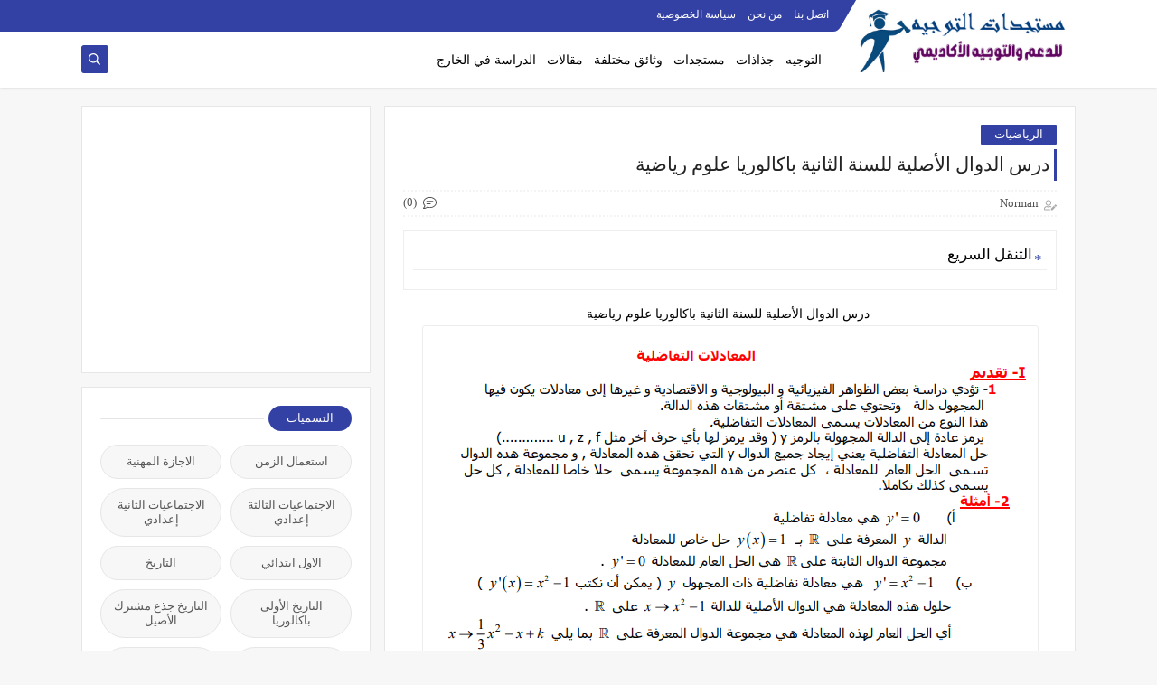

--- FILE ---
content_type: text/html; charset=UTF-8
request_url: https://www.mostajadat-tawjih.com/2020/11/les-equations-differentielles-pour-la-deuxieme-annee-avec-un-baccalaureat-en-sciences-mathematiques.html
body_size: 44386
content:
<!DOCTYPE html>
<html dir='rtl' lang='ar' xmlns='http://www.w3.org/1999/xhtml' xmlns:b='http://www.google.com/2005/gml/b' xmlns:data='http://www.google.com/2005/gml/data' xmlns:expr='http://www.google.com/2005/gml/expr'>
<head prefix='og: http://ogp.me/ns# fb: http://ogp.me/ns/fb# article: http://ogp.me/ns/article#'>
<!-- Defult metatags -->
<link href='https://www.mostajadat-tawjih.com/2020/11/les-equations-differentielles-pour-la-deuxieme-annee-avec-un-baccalaureat-en-sciences-mathematiques.html' rel='canonical'/>
<link href='https://www.mostajadat-tawjih.com/favicon.ico' rel='icon' type='image/x-icon'/>
<meta content='width=device-width, initial-scale=1.0, shrink-to-fit=no' name='viewport'/>
<title>درس المعادلات التفاضلية للسنة الثانية باكالوريا علوم رياضية</title>
<meta content='1191634571049370347' id='gels'/>
<meta content='#3560ab' name='theme-color'/>
<meta content='#3560ab' name='msapplication-navbutton-color'/>
<link rel="alternate" type="application/atom+xml" title=" مستجدات التوجيه  للدعم والتوجيه المدرسي - Atom" href="https://www.mostajadat-tawjih.com/feeds/posts/default" />
<link rel="alternate" type="application/rss+xml" title=" مستجدات التوجيه  للدعم والتوجيه المدرسي - RSS" href="https://www.mostajadat-tawjih.com/feeds/posts/default?alt=rss" />
<link rel="service.post" type="application/atom+xml" title=" مستجدات التوجيه  للدعم والتوجيه المدرسي - Atom" href="https://www.blogger.com/feeds/1191634571049370347/posts/default" />

<link rel="alternate" type="application/atom+xml" title=" مستجدات التوجيه  للدعم والتوجيه المدرسي - Atom" href="https://www.mostajadat-tawjih.com/feeds/3668523609208823127/comments/default" />
<meta content='درس المعادلات التفاضلية للسنة الثانية باكالوريا علوم رياضية
' name='description'/>
<meta content='https://www.mostajadat-tawjih.com/2020/11/les-equations-differentielles-pour-la-deuxieme-annee-avec-un-baccalaureat-en-sciences-mathematiques.html' property='og:url'/>
<meta content='درس المعادلات التفاضلية للسنة الثانية باكالوريا علوم رياضية' name='twitter:title' property='og:title'/>
<meta content='درس المعادلات التفاضلية للسنة الثانية باكالوريا علوم رياضية
' name='twitter:description' property='og:description'/>
<meta content='درس المعادلات التفاضلية للسنة الثانية باكالوريا علوم رياضية' property='og:title'/>
<meta content='درس المعادلات التفاضلية للسنة الثانية باكالوريا علوم رياضية
' property='og:description'/>
<meta content='https://blogger.googleusercontent.com/img/b/R29vZ2xl/AVvXsEi0Adaf3Q_ZDXgRRxDmsF8EvKt72LJW8aj7-srXYqUynuquchXK42ounn8OVq5JaMjpm_zQCSxFLfF3gH-1QatUSWRXH-pW_5zqCtO2n6TlGLvcEpflHhZTRyxDxeuKS4GTd7evEHfXdjo/w1200-h630-p-k-no-nu/%25D8%25AF%25D8%25B1%25D8%25B3+%25D8%25A7%25D9%2584%25D9%2585%25D8%25B9%25D8%25A7%25D8%25AF%25D9%2584%25D8%25A7%25D8%25AA+%25D8%25A7%25D9%2584%25D8%25AA%25D9%2581%25D8%25A7%25D8%25B6%25D9%2584%25D9%258A%25D8%25A9+%25D9%2584%25D9%2584%25D8%25B3%25D9%2586%25D8%25A9+%25D8%25A7%25D9%2584%25D8%25AB%25D8%25A7%25D9%2586%25D9%258A%25D8%25A9+%25D8%25A8%25D8%25A7%25D9%2583%25D8%25A7%25D9%2584%25D9%2588%25D8%25B1%25D9%258A%25D8%25A7+%25D8%25B9%25D9%2584%25D9%2588%25D9%2585+%25D8%25B1%25D9%258A%25D8%25A7%25D8%25B6%25D9%258A%25D8%25A9.png' name='twitter:image' property='og:image'/>
<meta content='https://blogger.googleusercontent.com/img/b/R29vZ2xl/AVvXsEi0Adaf3Q_ZDXgRRxDmsF8EvKt72LJW8aj7-srXYqUynuquchXK42ounn8OVq5JaMjpm_zQCSxFLfF3gH-1QatUSWRXH-pW_5zqCtO2n6TlGLvcEpflHhZTRyxDxeuKS4GTd7evEHfXdjo/w1200-h630-p-k-no-nu/%25D8%25AF%25D8%25B1%25D8%25B3+%25D8%25A7%25D9%2584%25D9%2585%25D8%25B9%25D8%25A7%25D8%25AF%25D9%2584%25D8%25A7%25D8%25AA+%25D8%25A7%25D9%2584%25D8%25AA%25D9%2581%25D8%25A7%25D8%25B6%25D9%2584%25D9%258A%25D8%25A9+%25D9%2584%25D9%2584%25D8%25B3%25D9%2586%25D8%25A9+%25D8%25A7%25D9%2584%25D8%25AB%25D8%25A7%25D9%2586%25D9%258A%25D8%25A9+%25D8%25A8%25D8%25A7%25D9%2583%25D8%25A7%25D9%2584%25D9%2588%25D8%25B1%25D9%258A%25D8%25A7+%25D8%25B9%25D9%2584%25D9%2588%25D9%2585+%25D8%25B1%25D9%258A%25D8%25A7%25D8%25B6%25D9%258A%25D8%25A9.png' property='og:image'/>
<meta content='600' property='og:image:width'/>
<meta content='315' property='og:image:height'/>
<meta content='summary_large_image' name='twitter:card'/>
<meta content='article' property='og:type'/>
<meta content=' مستجدات التوجيه  للدعم والتوجيه المدرسي' name='twitter:domain' property='og:site_name'/>
<link href='https://www.mostajadat-tawjih.com/2020/11/les-equations-differentielles-pour-la-deuxieme-annee-avec-un-baccalaureat-en-sciences-mathematiques.html' rel='dns-prefetch'/><link href='//www.blogger.com' rel='dns-prefetch'/><link href='//1.bp.blogspot.com' rel='dns-prefetch'/><link href='//2.bp.blogspot.com' rel='dns-prefetch'/><link href='//3.bp.blogspot.com' rel='dns-prefetch'/><link href='//4.bp.blogspot.com' rel='dns-prefetch'/><link href='//pagead2.googlesyndication.com' rel='dns-prefetch'/><link href='//accounts.google.com' rel='dns-prefetch'/><link href='//resources.blogblog.com' rel='dns-prefetch'/><link href='//www.google.com' rel='dns-prefetch'/><link href='//ajax.googleapis.com' rel='dns-prefetch'/><link href='//fonts.googleapis.com' rel='dns-prefetch'/>
<!-- Global site tag (gtag.js) - Google Analytics -->
<script async='async' src='https://www.googletagmanager.com/gtag/js?id=G-3Q8WGRPD5Q'></script>
<script>
  window.dataLayer = window.dataLayer || [];
  function gtag(){dataLayer.push(arguments);}
  gtag('js', new Date());

  gtag('config', 'G-3Q8WGRPD5Q');
</script>
<!-- Google tag (gtag.js) -->
<script async='async' src='https://www.googletagmanager.com/gtag/js?id=G-6BMBBSWKK9'></script>
<script>
  window.dataLayer = window.dataLayer || [];
  function gtag(){dataLayer.push(arguments);}
  gtag('js', new Date());

  gtag('config', 'G-6BMBBSWKK9');
</script>
<!-- Description and Keywords (start) -->
<meta content='mihani,minhaty.ma,mostajadat-alwadifa,Moutamadris,Mostajadat ,Taalim,tadamoncovid,tawdif,tawjih,tawjihi.ma,مستجدات التعليم ,ماستر مفتوح , الاجازة المهنية, اخبار التكوين المهني , الدراسة في الخارج ,جذاذات  المستوى الابتدائي, دروس الثانوي التأهيلي ,دروس الباك ,ونيفو الباك ,التوجيه الاكاديمي ,مابعد الباك' name='keywords'/>
<!-- Description and Keywords (end) -->
<!-- Required -->
<meta content='' name='twitter:site'/>
<meta content='' name='twitter:creator'/>
<meta content='' property='fb:pages'/>
<meta content='' property='fb:app_id'/>
<meta content='' property='fb:admins'/>
<link href='' rel='publisher'/>
<!-- Template Skin -->
<style id='page-skin-1' type='text/css'><!--
/*
Seoplus Blogger Template Free
developers: https://www.seoplus.dev/
Version	: 5
Updated	: 18 May, 2020
information: https://www.seoplus-template.com/
Facebook: https://www.facebook.com/SeoPlusDev/
*/
/*=================
Icons Svg
===================*/
.Sp-Normal .moreLink:before, .post-outer .moreLink:before, a.Lapel-Link:before, a.thumb.not-pl:after {background: no-repeat center url("data:image/svg+xml;charset=utf8,%3Csvg aria-hidden='true' focusable='false' data-prefix='fal' data-icon='external-link-alt' role='img' xmlns='http://www.w3.org/2000/svg' viewBox='0 0 512 512'%3E%3Cpath fill='%23fff' d='M440,256H424a8,8,0,0,0-8,8V464a16,16,0,0,1-16,16H48a16,16,0,0,1-16-16V112A16,16,0,0,1,48,96H248a8,8,0,0,0,8-8V72a8,8,0,0,0-8-8H48A48,48,0,0,0,0,112V464a48,48,0,0,0,48,48H400a48,48,0,0,0,48-48V264A8,8,0,0,0,440,256ZM480,0h-.06L383.78.17c-28.45,0-42.66,34.54-22.58,54.62l35.28,35.28-265,265a12,12,0,0,0,0,17l8.49,8.49a12,12,0,0,0,17,0l265-265,35.28,35.27c20,20,54.57,6,54.62-22.57L512,32.05A32,32,0,0,0,480,0Zm-.17,128.17-96-96L480,32Z'%3E%3C/path%3E%3C/svg%3E")}
.recent-comments .comment .leave-comm:before, .bottomaa:after {background: no-repeat center url("data:image/svg+xml;charset=utf8,%3Csvg aria-hidden='true' focusable='false' data-prefix='fal' data-icon='external-link-alt' role='img' xmlns='http://www.w3.org/2000/svg' viewBox='0 0 512 512'%3E%3Cpath fill='%236f6f6f' d='M440,256H424a8,8,0,0,0-8,8V464a16,16,0,0,1-16,16H48a16,16,0,0,1-16-16V112A16,16,0,0,1,48,96H248a8,8,0,0,0,8-8V72a8,8,0,0,0-8-8H48A48,48,0,0,0,0,112V464a48,48,0,0,0,48,48H400a48,48,0,0,0,48-48V264A8,8,0,0,0,440,256ZM480,0h-.06L383.78.17c-28.45,0-42.66,34.54-22.58,54.62l35.28,35.28-265,265a12,12,0,0,0,0,17l8.49,8.49a12,12,0,0,0,17,0l265-265,35.28,35.27c20,20,54.57,6,54.62-22.57L512,32.05A32,32,0,0,0,480,0Zm-.17,128.17-96-96L480,32Z'%3E%3C/path%3E%3C/svg%3E");}
.icon.fa-reddit,.fa.fa-reddit {background: no-repeat center url("data:image/svg+xml;charset=utf8,%3Csvg aria-hidden='true' focusable='false' role='img' xmlns='http://www.w3.org/2000/svg' viewBox='0 0 512 512'%3E%3Cpath fill='%23fff' d='M440.3 203.5c-15 0-28.2 6.2-37.9 15.9-35.7-24.7-83.8-40.6-137.1-42.3L293 52.3l88.2 19.8c0 21.6 17.6 39.2 39.2 39.2 22 0 39.7-18.1 39.7-39.7s-17.6-39.7-39.7-39.7c-15.4 0-28.7 9.3-35.3 22l-97.4-21.6c-4.9-1.3-9.7 2.2-11 7.1L246.3 177c-52.9 2.2-100.5 18.1-136.3 42.8-9.7-10.1-23.4-16.3-38.4-16.3-55.6 0-73.8 74.6-22.9 100.1-1.8 7.9-2.6 16.3-2.6 24.7 0 83.8 94.4 151.7 210.3 151.7 116.4 0 210.8-67.9 210.8-151.7 0-8.4-.9-17.2-3.1-25.1 49.9-25.6 31.5-99.7-23.8-99.7zM129.4 308.9c0-22 17.6-39.7 39.7-39.7 21.6 0 39.2 17.6 39.2 39.7 0 21.6-17.6 39.2-39.2 39.2-22 .1-39.7-17.6-39.7-39.2zm214.3 93.5c-36.4 36.4-139.1 36.4-175.5 0-4-3.5-4-9.7 0-13.7 3.5-3.5 9.7-3.5 13.2 0 27.8 28.5 120 29 149 0 3.5-3.5 9.7-3.5 13.2 0 4.1 4 4.1 10.2.1 13.7zm-.8-54.2c-21.6 0-39.2-17.6-39.2-39.2 0-22 17.6-39.7 39.2-39.7 22 0 39.7 17.6 39.7 39.7-.1 21.5-17.7 39.2-39.7 39.2z'%3E%3C/path%3E%3C/svg%3E");}
.fa-facebook, .facebook .topaa:before{background:no-repeat center url("data:image/svg+xml;charset=utf8,%3Csvg aria-hidden='true' data-prefix='fab' data-icon='facebook-f' role='img' xmlns='http://www.w3.org/2000/svg' viewBox='0 0 264 512' class='svg-inline--fa fa-facebook-f fa-w-9'%3E%3Cpath fill='%23fff' d='M76.7 512V283H0v-91h76.7v-71.7C76.7 42.4 124.3 0 193.8 0c33.3 0 61.9 2.5 70.2 3.6V85h-48.2c-37.8 0-45.1 18-45.1 44.3V192H256l-11.7 91h-73.6v229' class=''%3E%3C/path%3E%3C/svg%3E")}
.fa-twitter, .twitter .topaa:before{background:no-repeat center url("data:image/svg+xml;charset=utf8,%3Csvg aria-hidden='true' data-prefix='fab' data-icon='twitter' role='img' xmlns='http://www.w3.org/2000/svg' viewBox='0 0 512 512' class='svg-inline--fa fa-twitter fa-w-16'%3E%3Cpath fill='%23fff' d='M459.37 151.716c.325 4.548.325 9.097.325 13.645 0 138.72-105.583 298.558-298.558 298.558-59.452 0-114.68-17.219-161.137-47.106 8.447.974 16.568 1.299 25.34 1.299 49.055 0 94.213-16.568 130.274-44.832-46.132-.975-84.792-31.188-98.112-72.772 6.498.974 12.995 1.624 19.818 1.624 9.421 0 18.843-1.3 27.614-3.573-48.081-9.747-84.143-51.98-84.143-102.985v-1.299c13.969 7.797 30.214 12.67 47.431 13.319-28.264-18.843-46.781-51.005-46.781-87.391 0-19.492 5.197-37.36 14.294-52.954 51.655 63.675 129.3 105.258 216.365 109.807-1.624-7.797-2.599-15.918-2.599-24.04 0-57.828 46.782-104.934 104.934-104.934 30.213 0 57.502 12.67 76.67 33.137 23.715-4.548 46.456-13.32 66.599-25.34-7.798 24.366-24.366 44.833-46.132 57.827 21.117-2.273 41.584-8.122 60.426-16.243-14.292 20.791-32.161 39.308-52.628 54.253z' class=''%3E%3C/path%3E%3C/svg%3E")}
.fa-tumblr {background: no-repeat center url("data:image/svg+xml;charset=utf8,%3Csvg aria-hidden='true' role='img' xmlns='http://www.w3.org/2000/svg' viewBox='0 0 320 512' %3E%3Cpath fill='%23fff' d='M309.8 480.3c-13.6 14.5-50 31.7-97.4 31.7-120.8 0-147-88.8-147-140.6v-144H17.9c-5.5 0-10-4.5-10-10v-68c0-7.2 4.5-13.6 11.3-16 62-21.8 81.5-76 84.3-117.1.8-11 6.5-16.3 16.1-16.3h70.9c5.5 0 10 4.5 10 10v115.2h83c5.5 0 10 4.4 10 9.9v81.7c0 5.5-4.5 10-10 10h-83.4V360c0 34.2 23.7 53.6 68 35.8 4.8-1.9 9-3.2 12.7-2.2 3.5.9 5.8 3.4 7.4 7.9l22 64.3c1.8 5 3.3 10.6-.4 14.5z' class=''%3E%3C/path%3E%3C/svg%3E");}
.fa-whatsapp {background: no-repeat center url("data:image/svg+xml;charset=utf8,%3Csvg aria-hidden='true' role='img' xmlns='http://www.w3.org/2000/svg' viewBox='0 0 448 512' %3E%3Cpath fill='%23fff' d='M380.9 97.1C339 55.1 283.2 32 223.9 32c-122.4 0-222 99.6-222 222 0 39.1 10.2 77.3 29.6 111L0 480l117.7-30.9c32.4 17.7 68.9 27 106.1 27h.1c122.3 0 224.1-99.6 224.1-222 0-59.3-25.2-115-67.1-157zm-157 341.6c-33.2 0-65.7-8.9-94-25.7l-6.7-4-69.8 18.3L72 359.2l-4.4-7c-18.5-29.4-28.2-63.3-28.2-98.2 0-101.7 82.8-184.5 184.6-184.5 49.3 0 95.6 19.2 130.4 54.1 34.8 34.9 56.2 81.2 56.1 130.5 0 101.8-84.9 184.6-186.6 184.6zm101.2-138.2c-5.5-2.8-32.8-16.2-37.9-18-5.1-1.9-8.8-2.8-12.5 2.8-3.7 5.6-14.3 18-17.6 21.8-3.2 3.7-6.5 4.2-12 1.4-32.6-16.3-54-29.1-75.5-66-5.7-9.8 5.7-9.1 16.3-30.3 1.8-3.7.9-6.9-.5-9.7-1.4-2.8-12.5-30.1-17.1-41.2-4.5-10.8-9.1-9.3-12.5-9.5-3.2-.2-6.9-.2-10.6-.2-3.7 0-9.7 1.4-14.8 6.9-5.1 5.6-19.4 19-19.4 46.3 0 27.3 19.9 53.7 22.6 57.4 2.8 3.7 39.1 59.7 94.8 83.8 35.2 15.2 49 16.5 66.6 13.9 10.7-1.6 32.8-13.4 37.4-26.4 4.6-13 4.6-24.1 3.2-26.4-1.3-2.5-5-3.9-10.5-6.6z' class=''%3E%3C/path%3E%3C/svg%3E");}
.fa-youtube {background: no-repeat center url("data:image/svg+xml;charset=utf8,%3Csvg aria-hidden='true' role='img' xmlns='http://www.w3.org/2000/svg' viewBox='0 0 576 512' %3E%3Cpath fill='%23fff' d='M549.655 124.083c-6.281-23.65-24.787-42.276-48.284-48.597C458.781 64 288 64 288 64S117.22 64 74.629 75.486c-23.497 6.322-42.003 24.947-48.284 48.597-11.412 42.867-11.412 132.305-11.412 132.305s0 89.438 11.412 132.305c6.281 23.65 24.787 41.5 48.284 47.821C117.22 448 288 448 288 448s170.78 0 213.371-11.486c23.497-6.321 42.003-24.171 48.284-47.821 11.412-42.867 11.412-132.305 11.412-132.305s0-89.438-11.412-132.305zm-317.51 213.508V175.185l142.739 81.205-142.739 81.201z' class=''%3E%3C/path%3E%3C/svg%3E");}
.fa-behance {background: no-repeat center url("data:image/svg+xml;charset=utf8,%3Csvg aria-hidden='true' role='img' xmlns='http://www.w3.org/2000/svg' viewBox='0 0 576 512' %3E%3Cpath fill='%23fff' d='M232 237.2c31.8-15.2 48.4-38.2 48.4-74 0-70.6-52.6-87.8-113.3-87.8H0v354.4h171.8c64.4 0 124.9-30.9 124.9-102.9 0-44.5-21.1-77.4-64.7-89.7zM77.9 135.9H151c28.1 0 53.4 7.9 53.4 40.5 0 30.1-19.7 42.2-47.5 42.2h-79v-82.7zm83.3 233.7H77.9V272h84.9c34.3 0 56 14.3 56 50.6 0 35.8-25.9 47-57.6 47zm358.5-240.7H376V94h143.7v34.9zM576 305.2c0-75.9-44.4-139.2-124.9-139.2-78.2 0-131.3 58.8-131.3 135.8 0 79.9 50.3 134.7 131.3 134.7 61.3 0 101-27.6 120.1-86.3H509c-6.7 21.9-34.3 33.5-55.7 33.5-41.3 0-63-24.2-63-65.3h185.1c.3-4.2.6-8.7.6-13.2zM390.4 274c2.3-33.7 24.7-54.8 58.5-54.8 35.4 0 53.2 20.8 56.2 54.8H390.4z' class=''%3E%3C/path%3E%3C/svg%3E");}
.fa-flickr {background: no-repeat center url("data:image/svg+xml;charset=utf8,%3Csvg aria-hidden='true' role='img' xmlns='http://www.w3.org/2000/svg' viewBox='0 0 448 512' %3E%3Cpath fill='%23fff' d='M400 32H48C21.5 32 0 53.5 0 80v352c0 26.5 21.5 48 48 48h352c26.5 0 48-21.5 48-48V80c0-26.5-21.5-48-48-48zM144.5 319c-35.1 0-63.5-28.4-63.5-63.5s28.4-63.5 63.5-63.5 63.5 28.4 63.5 63.5-28.4 63.5-63.5 63.5zm159 0c-35.1 0-63.5-28.4-63.5-63.5s28.4-63.5 63.5-63.5 63.5 28.4 63.5 63.5-28.4 63.5-63.5 63.5z' class=''%3E%3C/path%3E%3C/svg%3E");}
.fa-blogger {background: no-repeat center url("data:image/svg+xml;charset=utf8,%3Csvg aria-hidden='true' role='img' xmlns='http://www.w3.org/2000/svg' viewBox='0 0 448 512' %3E%3Cpath fill='%23fff' d='M446.6 222.7c-1.8-8-6.8-15.4-12.5-18.5-1.8-1-13-2.2-25-2.7-20.1-.9-22.3-1.3-28.7-5-10.1-5.9-12.8-12.3-12.9-29.5-.1-33-13.8-63.7-40.9-91.3-19.3-19.7-40.9-33-65.5-40.5-5.9-1.8-19.1-2.4-63.3-2.9-69.4-.8-84.8.6-108.4 10C45.9 59.5 14.7 96.1 3.3 142.9 1.2 151.7.7 165.8.2 246.8c-.6 101.5.1 116.4 6.4 136.5 15.6 49.6 59.9 86.3 104.4 94.3 14.8 2.7 197.3 3.3 216 .8 32.5-4.4 58-17.5 81.9-41.9 17.3-17.7 28.1-36.8 35.2-62.1 4.9-17.6 4.5-142.8 2.5-151.7zm-322.1-63.6c7.8-7.9 10-8.2 58.8-8.2 43.9 0 45.4.1 51.8 3.4 9.3 4.7 13.4 11.3 13.4 21.9 0 9.5-3.8 16.2-12.3 21.6-4.6 2.9-7.3 3.1-50.3 3.3-26.5.2-47.7-.4-50.8-1.2-16.6-4.7-22.8-28.5-10.6-40.8zm191.8 199.8l-14.9 2.4-77.5.9c-68.1.8-87.3-.4-90.9-2-7.1-3.1-13.8-11.7-14.9-19.4-1.1-7.3 2.6-17.3 8.2-22.4 7.1-6.4 10.2-6.6 97.3-6.7 89.6-.1 89.1-.1 97.6 7.8 12.1 11.3 9.5 31.2-4.9 39.4z' class=''%3E%3C/path%3E%3C/svg%3E");}
.fa-wordpress {background: no-repeat center url("data:image/svg+xml;charset=utf8,%3Csvg aria-hidden='true' role='img' xmlns='http://www.w3.org/2000/svg' viewBox='0 0 512 512' %3E%3Cpath fill='%23fff' d='M256 8C119.3 8 8 119.2 8 256c0 136.7 111.3 248 248 248s248-111.3 248-248C504 119.2 392.7 8 256 8zM33 256c0-32.3 6.9-63 19.3-90.7l106.4 291.4C84.3 420.5 33 344.2 33 256zm223 223c-21.9 0-43-3.2-63-9.1l66.9-194.4 68.5 187.8c.5 1.1 1 2.1 1.6 3.1-23.1 8.1-48 12.6-74 12.6zm30.7-327.5c13.4-.7 25.5-2.1 25.5-2.1 12-1.4 10.6-19.1-1.4-18.4 0 0-36.1 2.8-59.4 2.8-21.9 0-58.7-2.8-58.7-2.8-12-.7-13.4 17.7-1.4 18.4 0 0 11.4 1.4 23.4 2.1l34.7 95.2L200.6 393l-81.2-241.5c13.4-.7 25.5-2.1 25.5-2.1 12-1.4 10.6-19.1-1.4-18.4 0 0-36.1 2.8-59.4 2.8-4.2 0-9.1-.1-14.4-.3C109.6 73 178.1 33 256 33c58 0 110.9 22.2 150.6 58.5-1-.1-1.9-.2-2.9-.2-21.9 0-37.4 19.1-37.4 39.6 0 18.4 10.6 33.9 21.9 52.3 8.5 14.8 18.4 33.9 18.4 61.5 0 19.1-7.3 41.2-17 72.1l-22.2 74.3-80.7-239.6zm81.4 297.2l68.1-196.9c12.7-31.8 17-57.2 17-79.9 0-8.2-.5-15.8-1.5-22.9 17.4 31.8 27.3 68.2 27.3 107 0 82.3-44.6 154.1-110.9 192.7z' class=''%3E%3C/path%3E%3C/svg%3E");}
.fa-tumblr {background: no-repeat center url("data:image/svg+xml;charset=utf8,%3Csvg aria-hidden='true' role='img' xmlns='http://www.w3.org/2000/svg' viewBox='0 0 320 512' %3E%3Cpath fill='%23fff' d='M309.8 480.3c-13.6 14.5-50 31.7-97.4 31.7-120.8 0-147-88.8-147-140.6v-144H17.9c-5.5 0-10-4.5-10-10v-68c0-7.2 4.5-13.6 11.3-16 62-21.8 81.5-76 84.3-117.1.8-11 6.5-16.3 16.1-16.3h70.9c5.5 0 10 4.5 10 10v115.2h83c5.5 0 10 4.4 10 9.9v81.7c0 5.5-4.5 10-10 10h-83.4V360c0 34.2 23.7 53.6 68 35.8 4.8-1.9 9-3.2 12.7-2.2 3.5.9 5.8 3.4 7.4 7.9l22 64.3c1.8 5 3.3 10.6-.4 14.5z' class=''%3E%3C/path%3E%3C/svg%3E");}
.fa-telegram {background: no-repeat center url("data:image/svg+xml;charset=utf8,%3Csvg aria-hidden='true' role='img' xmlns='http://www.w3.org/2000/svg' viewBox='0 0 448 512' %3E%3Cpath fill='%23fff' d='M446.7 98.6l-67.6 318.8c-5.1 22.5-18.4 28.1-37.3 17.5l-103-75.9-49.7 47.8c-5.5 5.5-10.1 10.1-20.7 10.1l7.4-104.9 190.9-172.5c8.3-7.4-1.8-11.5-12.9-4.1L117.8 284 16.2 252.2c-22.1-6.9-22.5-22.1 4.6-32.7L418.2 66.4c18.4-6.9 34.5 4.1 28.5 32.2z' class=''%3E%3C/path%3E%3C/svg%3E");}
.fa-skype {background: no-repeat center url("data:image/svg+xml;charset=utf8,%3Csvg aria-hidden='true' role='img' xmlns='http://www.w3.org/2000/svg' viewBox='0 0 448 512' %3E%3Cpath fill='%23fff' d='M424.7 299.8c2.9-14 4.7-28.9 4.7-43.8 0-113.5-91.9-205.3-205.3-205.3-14.9 0-29.7 1.7-43.8 4.7C161.3 40.7 137.7 32 112 32 50.2 32 0 82.2 0 144c0 25.7 8.7 49.3 23.3 68.2-2.9 14-4.7 28.9-4.7 43.8 0 113.5 91.9 205.3 205.3 205.3 14.9 0 29.7-1.7 43.8-4.7 19 14.6 42.6 23.3 68.2 23.3 61.8 0 112-50.2 112-112 .1-25.6-8.6-49.2-23.2-68.1zm-194.6 91.5c-65.6 0-120.5-29.2-120.5-65 0-16 9-30.6 29.5-30.6 31.2 0 34.1 44.9 88.1 44.9 25.7 0 42.3-11.4 42.3-26.3 0-18.7-16-21.6-42-28-62.5-15.4-117.8-22-117.8-87.2 0-59.2 58.6-81.1 109.1-81.1 55.1 0 110.8 21.9 110.8 55.4 0 16.9-11.4 31.8-30.3 31.8-28.3 0-29.2-33.5-75-33.5-25.7 0-42 7-42 22.5 0 19.8 20.8 21.8 69.1 33 41.4 9.3 90.7 26.8 90.7 77.6 0 59.1-57.1 86.5-112 86.5z' class=''%3E%3C/path%3E%3C/svg%3E");}
.fa-sitemap {background: no-repeat center url("data:image/svg+xml;charset=utf8,%3Csvg aria-hidden='true' role='img' xmlns='http://www.w3.org/2000/svg' viewBox='0 0 640 512' %3E%3Cpath fill='%23fff' d='M104 272h192v48h48v-48h192v48h48v-57.59c0-21.17-17.22-38.41-38.41-38.41H344v-64h40c17.67 0 32-14.33 32-32V32c0-17.67-14.33-32-32-32H256c-17.67 0-32 14.33-32 32v96c0 8.84 3.58 16.84 9.37 22.63S247.16 160 256 160h40v64H94.41C73.22 224 56 241.23 56 262.41V320h48v-48zm168-160V48h96v64h-96zm336 240h-96c-17.67 0-32 14.33-32 32v96c0 17.67 14.33 32 32 32h96c17.67 0 32-14.33 32-32v-96c0-17.67-14.33-32-32-32zm-16 112h-64v-64h64v64zM368 352h-96c-17.67 0-32 14.33-32 32v96c0 17.67 14.33 32 32 32h96c17.67 0 32-14.33 32-32v-96c0-17.67-14.33-32-32-32zm-16 112h-64v-64h64v64zM128 352H32c-17.67 0-32 14.33-32 32v96c0 17.67 14.33 32 32 32h96c17.67 0 32-14.33 32-32v-96c0-17.67-14.33-32-32-32zm-16 112H48v-64h64v64z' class=''%3E%3C/path%3E%3C/svg%3E");}
.fa-instagram {background: no-repeat center url("data:image/svg+xml;charset=utf8,%3Csvg aria-hidden='true' role='img' xmlns='http://www.w3.org/2000/svg' viewBox='0 0 448 512' %3E%3Cpath fill='%23fff' d='M224.1 141c-63.6 0-114.9 51.3-114.9 114.9s51.3 114.9 114.9 114.9S339 319.5 339 255.9 287.7 141 224.1 141zm0 189.6c-41.1 0-74.7-33.5-74.7-74.7s33.5-74.7 74.7-74.7 74.7 33.5 74.7 74.7-33.6 74.7-74.7 74.7zm146.4-194.3c0 14.9-12 26.8-26.8 26.8-14.9 0-26.8-12-26.8-26.8s12-26.8 26.8-26.8 26.8 12 26.8 26.8zm76.1 27.2c-1.7-35.9-9.9-67.7-36.2-93.9-26.2-26.2-58-34.4-93.9-36.2-37-2.1-147.9-2.1-184.9 0-35.8 1.7-67.6 9.9-93.9 36.1s-34.4 58-36.2 93.9c-2.1 37-2.1 147.9 0 184.9 1.7 35.9 9.9 67.7 36.2 93.9s58 34.4 93.9 36.2c37 2.1 147.9 2.1 184.9 0 35.9-1.7 67.7-9.9 93.9-36.2 26.2-26.2 34.4-58 36.2-93.9 2.1-37 2.1-147.8 0-184.8zM398.8 388c-7.8 19.6-22.9 34.7-42.6 42.6-29.5 11.7-99.5 9-132.1 9s-102.7 2.6-132.1-9c-19.6-7.8-34.7-22.9-42.6-42.6-11.7-29.5-9-99.5-9-132.1s-2.6-102.7 9-132.1c7.8-19.6 22.9-34.7 42.6-42.6 29.5-11.7 99.5-9 132.1-9s102.7-2.6 132.1 9c19.6 7.8 34.7 22.9 42.6 42.6 11.7 29.5 9 99.5 9 132.1s2.7 102.7-9 132.1z' class=''%3E%3C/path%3E%3C/svg%3E");}
.fa-linkedin {background: no-repeat center url("data:image/svg+xml;charset=utf8,%3Csvg aria-hidden='true' role='img' xmlns='http://www.w3.org/2000/svg' viewBox='0 0 448 512' %3E%3Cpath fill='%23fff' d='M100.3 480H7.4V180.9h92.9V480zM53.8 140.1C24.1 140.1 0 115.5 0 85.8 0 56.1 24.1 32 53.8 32c29.7 0 53.8 24.1 53.8 53.8 0 29.7-24.1 54.3-53.8 54.3zM448 480h-92.7V334.4c0-34.7-.7-79.2-48.3-79.2-48.3 0-55.7 37.7-55.7 76.7V480h-92.8V180.9h89.1v40.8h1.3c12.4-23.5 42.7-48.3 87.9-48.3 94 0 111.3 61.9 111.3 142.3V480z' class=''%3E%3C/path%3E%3C/svg%3E");}
.fa-pinterest {background: url("data:image/svg+xml;charset=utf8,%3Csvg aria-hidden='true' role='img' xmlns='http://www.w3.org/2000/svg' viewBox='0 0 384 512' %3E%3Cpath fill='%23fff' d='M204 6.5C101.4 6.5 0 74.9 0 185.6 0 256 39.6 296 63.6 296c9.9 0 15.6-27.6 15.6-35.4 0-9.3-23.7-29.1-23.7-67.8 0-80.4 61.2-137.4 140.4-137.4 68.1 0 118.5 38.7 118.5 109.8 0 53.1-21.3 152.7-90.3 152.7-24.9 0-46.2-18-46.2-43.8 0-37.8 26.4-74.4 26.4-113.4 0-66.2-93.9-54.2-93.9 25.8 0 16.8 2.1 35.4 9.6 50.7-13.8 59.4-42 147.9-42 209.1 0 18.9 2.7 37.5 4.5 56.4 3.4 3.8 1.7 3.4 6.9 1.5 50.4-69 48.6-82.5 71.4-172.8 12.3 23.4 44.1 36 69.3 36 106.2 0 153.9-103.5 153.9-196.8C384 71.3 298.2 6.5 204 6.5z' class=''%3E%3C/path%3E%3C/svg %3E") no-repeat center ;}
.fa-google-play {background: no-repeat center url("data:image/svg+xml;charset=utf8,%3Csvg aria-hidden='true' role='img' xmlns='http://www.w3.org/2000/svg' viewBox='0 0 512 512' %3E%3Cpath fill='%23fff' d='M325.3 234.3L104.6 13l280.8 161.2-60.1 60.1zM47 0C34 6.8 25.3 19.2 25.3 35.3v441.3c0 16.1 8.7 28.5 21.7 35.3l256.6-256L47 0zm425.2 225.6l-58.9-34.1-65.7 64.5 65.7 64.5 60.1-34.1c18-14.3 18-46.5-1.2-60.8zM104.6 499l280.8-161.2-60.1-60.1L104.6 499z' class=''%3E%3C/path%3E%3C/svg%3E");}
/*=================
Variables
===================*/
<Group description="أساسي" selector="body">
<Variable name="keycolor" description="لون الجرادينت المساعد" type="color" default="#1e3c72"/>
<Variable name="step.color" description="اللون ألاساسي" type="color" default="#3560ab"/>
<Variable name="grad.color" description="لون النص فوق اللون الاساسي" type="color" default="#ffffff"/>
<Variable name="body.background.color" description="لون تبويب المدونة في الهاتف" type="color"  default="#3341a5"/>
<Variable name="body.background" description="خلفية المدونة" type="background" color='#f7f7f7' default="$(color)
url() no-repeat fixed top right"/>
<Variable name="body.text.font" description="Font" type="font" default="400 15px 'Segoe UI'" hideEditor="true"/>
<Variable name="body.link.color" description="Link color" type="color" default="#000" hideEditor="true"/>
<Variable name="Box.Title.bg" description="خلفية العناوين الاساسية" type="color" default="#e6e6e6" hideEditor="true"/>
</Group>
<Group description="الهيدر" selector="#sp-header" >
<Variable name="H.Bg" description="خلفية الهيدر" type="color" default="#fff"/>
<Variable name="H.Link" description="لون الروابط" type="color" default="#000"/>
<Variable name="H.Icon.Sh" description="لون ايقونة البحث" type="color" default="#fff"/>
<Variable name="H.Icon.Color" description="لون سهم القائمة المنسدلة" type="color" default="#3341a5"/>
<Variable name="H.Link.font" description="خط وحجم الخط للروابط" type="font" default="400 14px 'Segoe UI'" />
<Variable name="H.mons.Color" description="لون روابط القايمة المسندلة" type="color" default="#525252"/>
<Variable name="H.mons.bg" description="لون خلفية القايمة المنسدلة" type="color" default="#fff"/>
<Variable name="H.mons.border" description="لون فواصل القايمة المنسدلة" type="color" default="#e6e6e6"/>
<Variable name="H.mons.hover" description="تاثير مرور الروابط القايمة المنسدلة" type="color" default="#3341a5"/>
</Group>
<Group description="المشاركات" selector=".site" >
<Variable name="Hpost.Title.Color" description="لون العناوين" type="color" default="#444"/>
<Variable name="Hpost.Short.Content.Color" description="لون وصف الموضوع القصير" type="color" default="#777"/>
<Variable name="Hpost.Items" description="لون روابط الميتا بوست" type="color" default="#777"/>
<Variable name="Hpost.Hover" description="لون التاثير المرور" type="color" default="#194ca9"/>
</Group>
<Group description="الموضوع" selector=".post-amp" >
<Variable name="posts.background.color" description="Post background color" type="color" default="#fff"  hideEditor="true"/>
<Variable name="posts.title.color" description="Post title color" type="color" default="#393939" />
<Variable name="posts.title.font" description="Post title font" type="font" default="400 21px 'Segoe UI'" />
<Variable name="posts.text.font" description="Post text font" type="font" default="400 14px 'Segoe UI'" />
<Variable name="posts.text.color" description="Post text color" type="color" default="#000" />
<Variable name="posts.link.color" description="Post link color" type="color" default="#194ca9" />
</Group>
<Group selector='.post .post-outer' description="جميع محتويات الموضوع">
<Variable name="posts.meta.color" description="لون معلومات الموضوع اسفل العنوان" type="color" default="#585858" />
<Variable name="posts.meta.border" description="لون البوردر لمعلومات المضوع اسفل العنوان" type="color" default="#f5f5f5" />
<Variable name="posts.img.border" description="لون بوردر الصورة" type="color" default="#eee" />
<Variable name="posts.num.bg" description="خلفية التعداد الرقمي" type="color" default="#eee" />
<Variable name="posts.num.color" description="لون رقم التعداد الرقمي" type="color" default="#000" />
<Variable name="posts.num.border" description="لون بوردر التعداد الرقمي" type="color" default="#ccc" />
<Variable name="posts.h2.bg" description="خلفية العنوان h2" type="color" default="#eee" />
<Variable name="posts.h2.color" description="لون خط العنوان h2" type="color" default="#000" />
<Variable name="posts.h2.border" description="لون فاصل اسفل عنوان h2" type="color" default="#d8d8d8" />
<Variable name="posts.h2.font" description="خط العنوان h2" type="font" default="400 21px 'Segoe UI'" />
<Variable name="posts.h3.bg" description="لون خلفية العنوان h3" type="color" default="#eee" />
<Variable name="posts.h3.color" description="لون خط العنوان h3" type="color" default="#000" />
<Variable name="posts.h3.border" description="لون فاصل اسفل عنوان h3" type="color" default="#d8d8d8" />
<Variable name="posts.h3.font" description="خط العنوان h3" type="font" default="400 19px 'Segoe UI'" />
<Variable name="posts.h4.bg" description="خلفية العنوان h4" type="color" default="#eee" />
<Variable name="posts.h4.color" description="لون خط العنوان h4" type="color" default="#000" />
<Variable name="posts.h4.border" description="لون فاصل اسفل عنوان h4" type="color" default="#d8d8d8" />
<Variable name="posts.h4.font" description="خط العنوان h4" type="font" default="400 17px 'Segoe UI'" />
<Variable name="posts.border" description="لون فواصل عناصر اسفل الموضوع" type="color" default="#eeeeee" />
<Variable name="posts.tags.bg" description="خلفية القسم" type="color" default="#eee" />
<Variable name="posts.tags.color" description="لون القسم" type="color" default="#292929" />
<Variable name="posts.tags.hover.bg" description="خلفية القسم عند التمرير" type="color" default="#3560ab" />
<Variable name="posts.tags.hover.color" description="لون القسم عند التمرير" type="color" default="#fff" />
<Variable name="posts.au.bg" description="خلفية اضافة الكاتب" type="color" default="#f4f4f4" />
<Variable name="posts.au.border" description="لون البوردر اضافة الكاتب" type="color" default="#eee" />
<Variable name="posts.comment.border" description="لون بوردر التعليقات" type="color" default="#ccc" />
<Variable name="posts.comment.link" description="لون الروابط في التعليقات" type="color" default="#000fc1" />
<Variable name="posts.comment.button" description="لون زر ارسل تعليق" type="color" default="#eeeeee" />
<Variable name="posts.comment.icon" description="لون ايقونة عنوان التعليقات" type="color" default="#335ea8" />
<Variable name="posts.comment.title" description="لون نص عنوان التعليقات" type="color" default="#3e3e3e" />
<Variable name="posts.comment.massg" description="لون رسالة التعليقات" type="color" default="#757575" />
</Group>
<Group selector='.post-outer' description="خواص الفريال">
<Variable name="posts.read.more.color" description="لون خط خاصية شاهد المزيد" type="color" default="#313131" />
<Variable name="posts.read.more.bg" description="لون خلفية زر خاصية شاهد المزيد" type="color" default="#f7f7f7" />
<Variable name="posts.read.more.border" description="لون بوردر خاصية شاهد المزيد" type="color" default="#ccc" />
<Variable name="posts.next.prev.border" description="لون بوردر خاصية تقسيم المقال" type="color" default="#eee" />
<Variable name="posts.next.prev.bg" description="لون خلفية خاصية تقسيم المقال" type="color" default="#f7f7f7" />
</Group>
<Group selector='body' description="ضبط العروض">
<Variable name="content.width" description="Content width" type="length" min="640px" max="1300px" default="1100px"/>
<Variable name="sidebar.width" description="Sidebar width" type="length" min="150px" max="480px" default="320px"/>
</Group>/**/
ul{margin:0;padding:0}
*{text-decoration:none;margin:0;padding:0;outline:0;-webkit-box-sizing:border-box;-moz-box-sizing:border-box;box-sizing:border-box}
*,:before,:after{-webkit-box-sizing:border-box;-moz-box-sizing:border-box;box-sizing:border-box}
.clear{clear:both}
html,body,div,span,applet,object,iframe,h1,h2,h3,h4,h5,h6,p,blockquote,pre,abbr,acronym,address,big,cite,code,del,dfn,em,font,ins,kbd,q,s,samp,small,strike,strong,sub,sup,tt,var,dl,dt,dd,ol,ul,li,fieldset,form,label,legend,table,caption,tbody,tfoot,thead,tr,th,td{border:0;font-family:inherit;font-size:100%;font-style:inherit;color:inherit;font-weight:inherit;margin:0;outline:0;padding:0;vertical-align:baseline}
img{max-width:100%;position:relative}
*:not(.notran),:not(.notran):after,:not(.notran):before{-webkit-transition: .3s ease-in-out;-o-transition: .3s ease-in-out;-moz-transition: .3s ease-in-out;transition: .3s ease-in-out;}
.cookie-choices-info{opacity: 0.9;z-index:999999999999999999!important;position:fixed!important;top:auto!important;bottom:5px!important;padding:0!important;right:5px!important;width:300px!important;text-align:center!important;font:400 15px 'Segoe UI'!important;border-radius:3px;box-shadow:0 1px 3px rgba(32,33,36,0.1)}
.cookie-choices-info:hover {opacity: 1;}
.cookie-choices-info .cookie-choices-inner{font-size:13px!important}
.cookie-choices-info .cookie-choices-text{font-size:14px!important;text-align:justify!important}
.cookie-choices-info .cookie-choices-buttons{display:block!important}
a.cookie-choices-button,a#cookieChoiceDismiss{background:#fff;color:#000!important;padding:5px 10px!important;border-radius:2px;margin:0 0 4px!important;display:block!important;font-size:13px!important;font-weight:normal!important}
@media screen and (max-width:450px){.cookie-choices-info{width:200px!important}.cookie-choices-info span.cookie-choices-text{font-size:12px!important}a.cookie-choices-button,a#cookieChoiceDismiss{display:inline-block!important;width:48%;margin-left:1%!important}}
.PLHolder {opacity: 0.9}
.PLHolder img {opacity: 0;}
body,input{font: 400 15px 'Segoe UI'}
body{background:#f7f7f7  url() no-repeat fixed top right;background-size: cover;}
.container,.floar .lap {width: 100%;max-width: 1100px;margin: 0 auto;}
.main-amm,.site .widget{display:block;background:#fff;clear:both;border-radius:0;padding:20px;border:1px solid #e6e6e6;overflow:hidden;margin:0 0 15px}
.headline{display:block;clear:both;margin-bottom:15px;position:relative}
.headline:before{content:"";background:#e5e5e5;height:1px;width:100%;display:block;position:absolute;top:50%;z-index:1}
.headline .title{display:inline-block;padding:6px 20px 6px;background:#3341a5;color:#ffffff;font-size:13px;font-weight:normal;border-radius:30px;z-index:999999;position:relative}
a.Lapel-Link{background:#3341a5;color:#ffffff;float:left;padding:6px 20px 6px;font-size:13px;border-radius:30px;z-index:999999;position:relative}
.Lapel-Link:hover{padding:6px 20px 6px 35px}
.Lapel-Link:hover:before{opacity:1;transition:0.3s ease-out;left:10px;top:7px}
.title:before{content:"";position:absolute;left:-5px;background:#fff;height:8px;width:5px;top:40%}
a.Lapel-Link:after{content:"";position:absolute;right:-5px;background:#fff;height:8px;width:5px;top:40%}
footer .headline:before{display:none}
.Wigetdisabled{display:block;overflow:hidden;font-size:13px;padding:10px;text-align:center;color:#721c24;background-color:#f8d7da;border-color:#f5c6cb;border:1px solid;border-radius:2px}
/* == animation == */
a.PLHolder.thumb:before{content:"";opacity:1;display:inline-block;position:absolute;right:0;left:0;top:0;bottom:0;background-color:#3341a5;background-repeat:no-repeat;background-size:1000px 900px;animation:bs-lazy-anim 1.01s infinite linear forwards;background-image:linear-gradient(to right,#3341a5 0,#3341a5 20%,#131b5b 40%,#3341a5 100%);animation-direction:reverse}
a.PLHolder.thumb:after{background-size:300% 300%;animation:mg-gr-anim 5.5s ease-in infinite;opacity:.8;transition:all .35s ease;content:'';position:absolute;background:-webkit-linear-gradient(to right,#131b5b,#3341a5);background:-moz-linear-gradient(to right,#131b5b,#3341a5);background:-o-linear-gradient(to right,#131b5b,#3341a5);background:linear-gradient(to right,#131b5b,#3341a5);top:0;left:0;right:0;bottom:0}
@keyframes bs-lazy-anim{from{background-position:-800px 0}to{background-position:400px 0}}
.Sp-posts1 .rnav-title a:hover		,
.Sp-posts3 .rnav-title a:hover		,
.Sp-posts4 .rnav-title a:hover		,
.Sp-posts6 .rnav-title a:hover		,
.Sp-posts5 .rnav-title a:hover		,
.shreet h3.rnav-title a:hover		,
.Sp-Normal .rnav-title a:hover		,
.Sp-slide .rnav-title a:hover		,
.Sp-3colList .rnav-title a:hover		,
.PopularPosts h3.post-title a:hover ,
.widget.FeaturedPost .post-title a:hover,
.items a:hover              		,
nav.nav-par ul li a:hover,
.posttitle:hover,
ul.clear li a:hover,
.post-outer .posts-titles a:hover {
color: #1826a0 !important;
}
iframe {display: initial;max-width: 100%;}
/* =================
= Hidden Items
================= */
#Settings			,
.widget .widget-item-control a img,
.widget-item-control,.blog-feeds,
.status-msg-body	,
.date-header		,
.post-feeds			,
.status-msg-border	,
nav.nav-par li		,
.hiden 				,
.open.nav2 			,
.open.nav1			,
.moreLink			,
.hideee				,
span.category a:not(:first-of-type),
div#blog-pager
{display:none !important}
/*=================
Posts
===================*/
.post-random {
margin: 15px 0 25px;
overflow: hidden;
clear: both;
display: block;
text-align: right;
}
div#main {
overflow: hidden;
}
.post div#Blog1, .post .post-outer, .post .post-body {
overflow: initial!important;
}
.contpotg, .spconten {
overflow: hidden;
}
.post-outer{display:block;overflow:hidden;padding-bottom:20px;border-bottom:1px solid #eeeeee;margin-bottom:20px;position:relative}
.post-outer .thumb{width:300px;height:180px}
.post-home{width:calc((100% - 315px) / 1);float:right}
.post-outer .items{display:block!important;clear:both;padding:8px 0;border-top:1px solid #eee;border-bottom:1px solid #eee;vertical-align:middle;font-size:11px;color:#777}
.post-outer .items{display:inline-block;vertical-align:middle;font-size:11px;color:#747474}
.post-outer .items a,.post-outer .items span{font-size:12px;display:inline-block;color:#747474;margin-left:3px}
.post-outer .posts-titles a{line-height:1.5em;margin-bottom:7px;display:block;max-height:4.6em;font-size:16px;color:#383838}
.post-outer .posts-titles{height:inherit;clear:both;font-size:16px;overflow:hidden}
.post-outer .Short_content{color:#747474;line-height:1.7em;margin:5px 0;font-size:12px}
.post-outer:last-of-type{padding-bottom: 0;border-bottom: 0;margin-bottom: 0;}
.thumb img{object-fit: cover;display:block;width:100%;height:100%}
.thumb{float:right;width:300px;height:300px;margin-left:15px;display:block;-webkit-border-radius:5px;-moz-border-radius:5px;border-radius:5px;overflow:hidden;position:relative}
h3.rnav-title a{color:#383838;line-height:1.3em}
.rnav-title{clear:both;font-size:16px;overflow:hidden;height:4em}
.blocker{display:block;overflow:hidden;margin-top:15px}
.r-r{vertical-align:top}
.r-r{float:right;width:calc((100% - 320px - 15px) / 1)}
#Postcs7,#Postcs3{margin-right:15px}
.sides{width:calc((100% - 15px) / 2);float:right}
a.thumb.not-pl:before{content:"";position:absolute;background:linear-gradient(to bottom,rgba(0,0,0,0.15) 6%,rgba(0,0,0,0.68) 100%);height:100%;width:100%;display:block;z-index:99;transition:opacity 0.3s ease;opacity:0}
a.thumb.not-pl:after{content:"";z-index:99;position:absolute;display:block;transition:opacity 0.3s ease;opacity:0}
a.thumb.not-pl:hover:after{opacity:0.9!important}
/* iteam post */
.atags{display:block;margin:0 0 5px}
.atags a{font-size:13px;background:#3341a5;color:#ffffff;padding:3px 15px;border-radius:1px;margin:0 0 0 5px;display:inline-block}
.post-amp .entry-title.topic-title{padding-right: 5px;border-right: 3px solid #3341a5;overflow:hidden;font:400 21px 'Segoe UI';line-height:1.7em;color:#242424}
.post-body{font:400 14px 'Segoe UI';line-height:24px;overflow:hidden;color:#000000}
.post-body a{color:#1826a0}
.post-meta{margin-top:10px;border:2px dotted #f4f4f4;border-right:0;border-left:0;padding:4px 0;margin-bottom:5px;color:#525252;font-size:13px}
.headbost,span.p-author.h-card.vcard,.article-timeago,.article-author,a.timestamp-link{display:inline-block;vertical-align:middle}
.headbost svg{width:14px!important;height:14px!important;margin-left:3px;vertical-align:middle}
.post-meta a{color:#525252}
.post-meta span,.post-meta .post-date{font-size:13px}
.post-body img{padding:5px;border:1px solid #ededed;border-radius:3px;width:auto;height:auto;display:inline;max-width:100%}
.shareButton a{display:inline-block;vertical-align:middle;min-width:auto;margin:0 5px 5px 0;padding:0;width:calc((100% - 46px) / 6);position:relative;cursor:pointer;border-radius:3px}
.shareButton .icon{height:15px;width:15px;float:right}
.shareButton a:first-of-type{margin-right:0}
.shareButton .facebook span{background-color:#3b5998}
.shareButton .twitter span{background-color:#1da1f2}
.shareButton .pinterest span{background-color:#cc2127}
.shareButton .ic-phone span{background-color:#2ea625}
.shareButton .ic-reddit span{background-color:#ff4500}
.shareButton .ic-linkedin span{background-color:#0073b1}
.shareButton a span{display:block;padding:8px 10px;font-size:12px;color:#fff;box-shadow:0 90px 75px 1px rgba(255,255,255,0.1) inset;border-radius:3px;text-align:center;overflow:hidden}
.PagePrakediv a{border-radius:30px;font-size:14px;width:150px;margin:0 auto 0;font-family:'Segoe UI'}
.amp-tags{font-size:13px;font-weight:bold}
.amp-tags a{color:#000000;font-size:13px;margin:0 0 0 5px;font-weight:normal;padding:5px 10px;background:#ededed;border-radius:2px;transition:all 0s;display:inline-block}
.widget{overflow:hidden}
.amp-tags a:hover{background:#3341a5;color:#ffffff}
.amp-tags svg{width:11px;height:11px;margin-left:4px;vertical-align:middle;transition:all 0s}
.edit-post a{font-size:11px;text-align:center;padding:5px 8px;border-radius:1px;background-color:#3341a5;margin:0 auto 3px;color:#ffffff;vertical-align:top}
.commint-cont{display:inline-block;vertical-align:middle;color:#525252;font-size:13px;float:left}
.commint-cont svg{width:15px;height:15px;display:inline-block;vertical-align:middle;margin-left:4px;margin-top:-1px}
.blog-admin{display:none}
.atags .blog-admin{float:left;vertical-align:top;overflow:hidden;margin-top:0!important}
.page .atags{overflow:hidden}
.page .atags .blog-admin{float:right}
.topic-nav,.reaction-buttons,section#comments,.amp-tags,.shareButton,.RelatedPosts,.author-profile{display:block;padding:15px 0 0;margin-top:15px;border-top:2px dotted #ededed}
.reactions-label{display:inline-block;vertical-align:top;color:#343434;font-size:14px}
.reactions-label svg.icon{color:#1f3d74;width:16px;height:16px;margin-top:1px;margin-left:0}
iframe.reactions-iframe{height:20px;display:inline-block;vertical-align:sub}
#FancyAllItems *{-moz-transition:none;-webkit-transition:none;transition:none}
.post-body strike{text-decoration:line-through}
.post-body u{text-decoration:underline}
.post-body ul li,.post-body ol li{margin-bottom:3px;padding-bottom:3px}
.post-body ul,.post-body ol{padding-right:30px}
.post-body ol li:before{list-style:disc;content:counter(li);font-size:13px;padding:0 5px;line-height:1.3rem;width:24px;display:inline-block;text-align:center;background:#ededed;border-radius:3px;margin-left:8px;border:1px solid #cbcbcb;color:#000000}
.post-body ol li{counter-increment:li;list-style:none;font-size:13px}
.post-body ol{padding-right:5px}
.post-body h2,.post-body h3,.post-body h4{padding:13px 20px 13px 13px;border-radius:3px;margin:5px 0 10px}
.post-body h4{background:#ededed;font:400 17px 'Segoe UI';border-bottom:1px solid #d7d7d7;color:#000000}
.post-body h3{background:#ededed;font:400 19px 'Segoe UI';border-bottom:1px solid #d7d7d7;color:#000000}
.post-body h2{background:#ededed;font:400 21px 'Segoe UI';padding:14px 20px 14px 13px;border-bottom:1px solid #d7d7d7;color:#000000}
.PagePrakediv a{display:block;overflow:hidden;padding:10px;text-align:center;background:#f6f6f6;border:1px dashed #cbcbcb;color:#000000}
.post-body blockquote{color:#545454;font-size:100%;background-color:#efefef;border-left:none;padding:50px 20px 40px;margin:40px 0 30px 0;position:relative;text-align:center;clear:both}
.PagePrakediv{margin-top: 15px;display:block;overflow:hidden}
.post-body blockquote:before {content: "";background: url("data:image/svg+xml;charset=utf8,%3Csvg aria-hidden='true' data-prefix='far' data-icon='quote-right' role='img' xmlns='http://www.w3.org/2000/svg' viewBox='0 0 576 512'%3E%3Cpath fill='%23777' d='M200 32H72C32.3 32 0 64.3 0 104v112c0 39.7 32.3 72 72 72h56v8c0 22.1-17.9 40-40 40h-8c-26.5 0-48 21.5-48 48v48c0 26.5 21.5 48 48 48h8c101.5 0 184-82.5 184-184V104c0-39.7-32.3-72-72-72zm24 264c0 75-61 136-136 136h-8v-48h8c48.5 0 88-39.5 88-88v-56H72c-13.2 0-24-10.8-24-24V104c0-13.2 10.8-24 24-24h128c13.2 0 24 10.8 24 24v192zM504 32H376c-39.7 0-72 32.3-72 72v112c0 39.7 32.3 72 72 72h56v8c0 22.1-17.9 40-40 40h-8c-26.5 0-48 21.5-48 48v48c0 26.5 21.5 48 48 48h8c101.5 0 184-82.5 184-184V104c0-39.7-32.3-72-72-72zm24 264c0 75-61 136-136 136h-8v-48h8c48.5 0 88-39.5 88-88v-56H376c-13.2 0-24-10.8-24-24V104c0-13.2 10.8-24 24-24h128c13.2 0 24 10.8 24 24v192z' %3E%3C/path%3E%3C/svg%3E") center no-repeat;width: 20px;height: 20px;display: inline-block;vertical-align: middle;margin: 0 0px 3px 10px;}
.post-body blockquote:before{position:absolute;top:0;left:50%;margin-top:-45px;margin-left:-40px;width:80px;height:80px;background-color:#fff;line-height:90px;border-radius:50%;text-align:center;background-size:35px;background-position-y:30px}
.TocList{margin-bottom:5px}
td.tr-caption{font-size:12px}
/* topic-nav */
.texxattt{display:inline-block;color:#ffffff;font-size:10px;background:#3341a5;padding:2px 5px;border-radius:2px;margin-bottom:3px}
.posttitle{font-size:14px;color:#353535 !important;width:100%;display:block;white-space:nowrap;text-overflow:ellipsis;overflow:hidden}
.newPost,.oldPost{padding-left: 10px;float:right;width:50%;padding-right:10px;border-right:3px solid #3341a5}
.topic-nav-cont{overflow:hidden}
.post-random .newPost .posttitle{width:100%;position:relative;padding:5px 0 2px}
.post-random .newPost{float:none;width:100%;margin-bottom:0}
.post-random .newPost:not(:first-of-type) .texxattt{display:none!important}
.post-random .texxattt{font-size:13px;margin-top:0;margin-bottom:0;padding:3px 10px;transform:skew(2deg);margin-right:-11px;border-radius:0}
.post-random .newPost .posttitle:before{content:"*";vertical-align:middle;display:inline-block;margin-bottom:-4px;color:#3341a5;margin-left:3px}
.post-random * {line-height: initial !important;}
.post-random {margin: 10px 0;}
/* comments */
li.comment{padding:10px 5px 0;margin:10px 0;border:1px solid #eee;box-shadow:none!important;display:block;border-right:0;border-left:0;border-bottom:0}
.avatar-image-container{position:absolute;width:45px;height:45px;border-radius:50%;text-align:center;margin-top:0;margin-right:5px}
.avatar-image-container img{border-radius:100%;height:40px;width:40px;background:transparent url(https://blogger.googleusercontent.com/img/b/R29vZ2xl/AVvXsEi04kJZ84gAVGYhZzx6vDCkpBcevdkvSEloY0X406BbSjkcYVpXhcvKwawDZg8pl7QjKGSjrf01zRKrSpe_pPtIhOzpB9VshekX-GVw1TWJMkWd3mN_em5cmKHsqGfGrS9xGTlpKfJcPNo/s1600/log.jpg) no-repeat center;background-size:40px;overflow:hidden}
.comment-header{display:inline-block;overflow:hidden;clear:both;margin-right:60px}
span.datetime,cite.user{display:block;overflow:hidden;clear:both;font-size:13px;float:right}
span.datetime a,cite.user a{color:#666!important;font-weight:normal!important}
.comment-content{padding:10px 15px 13px;font-size:13px;cursor:text;font-weight:100;color:#000;overflow:hidden;border-top:1px dashed #eee}
.comment-actions.secondary-text a{padding:0 20px 1px;margin:5px 0;background:#f9f9f9;border:1px solid #e8e8e8;border-right: 0;font-size:13px}
span.datetime a,cite.user a{font-size:13px}
.comment-reply{border-radius:0 3px 3px 0;border-left:0!important}
.datetime.secondary-text a,.comment-actions.secondary-text a{color:#000}
.comments span.item-control a{border-radius:3px 0 0 3px!important}
.comment-reply {border: 1px solid #e8e8e8 !important;}
.comment-replies{margin-top:10px!important;margin-bottom:0!important;padding-right:40px}
.comments .comments-content .inline-thread{padding:0!important}
span.thread-toggle.thread-expanded,.comment-replies .comment-replies,.thread-count,.continue,.loadmore.loaded,.hidden{display:none}
.comment-thread ol{padding:0}
.comment-replies li.comment:first-of-type{margin-top:20px!important}
.comment-replies li.comment{border:0;padding-bottom:2px;box-shadow:none;padding:0;margin-top:25px!important}
.comment-replybox-single{padding-right:40px;display:block;clear:both;overflow:hidden}
.comment-replies span.item-control a {border-radius: 3px!important;border: 1px solid #e8e8e8;}
.comment-form{min-height: 205px;padding:20px;border:1px dashed #cbcbcb}
#comments .comments-info{margin-bottom:15px;overflow:hidden;font-size:12px}
#comments .comments-info .comments-count{float:right;padding:5px 0;font-size:14px;position:relative;color:#2e2e2e}
#comments .comments-info .go-respond b{float:right;padding:5px 15px;margin:0 25px;background-color:#ededed;color:#3e3e3e;position:relative;overflow:hidden;font-size:13px}
#comments .small-icon{color:#313fa2;width:20px;height:20px;display:inline-block;vertical-align:middle;margin-top:4px}
.comments-info svg.small-icon{width:15px!important;margin-left:5px!important;margin-top:0!important}
a#commnetLinkS{font-size:13px;cursor:pointer;font-weight:bold;color:#1f00b6}
h4#comment-post-message{display:inline-block;vertical-align:middle;font-size:14px;margin-right:5px;color:#2e2e2e}
.conart p{display:block;overflow:hidden;font-size:13px;margin-top:5px;color:#717171}
iframe#comment-editor{border-top:1px dashed #cbcbcb;border-bottom:1px dashed #cbcbcb;margin-top:20px;box-sizing:content-box}
.comment-replybox-thread #comment-editor{display:none!important}
/* author profile */
.author-profile{border-top:0;padding:30px;position:relative;border-radius:0;background-color:#f3f3f3;border:1px solid #ededed}
.gfvg{display:-ms-flexbox;display:-webkit-flex;display:flex;-ms-flex-wrap:none;-webkit-flex-wrap:nowrap;flex-wrap:nowrap;-ms-flex-align:stretch;-webkit-align-items:stretch;align-items:stretch}
.dshdsgn{display:block;box-sizing:border-box;width:100%;padding:0 10px;margin:0 auto;position:relative;vertical-align:top;font-size:1rem;padding-left:15px;padding-right:110px;min-height:80px}
.authorph img{border-radius:100%;border:1px solid #ccc}
.authorph.PLHolder{width:80px;height:80px;background:#ccc;border-radius:100%}
.authorph{width:80px;height:80px;right:0;left:auto;top:0;margin:0 auto;position:absolute;z-index:3}
.author-name{margin-bottom:.75rem}
.author-desc{font-size:13px;color:#4a4a4a}
a.g-profile{display:block;color:#000;font-size:18px}
a.g-profile span{color:#3b5999;font-weight:bold}
/* buttons */
/* nextprev */
.page-navigation{margin-top: 15px;display:block;overflow:hidden;background:#f6f6f6;padding:5px 10px;border:1px solid #ededed}
#siki_next,#siki_prev{background:#fff;display:inline-block;cursor:pointer;border:2px solid #131b5b;border-left:8px solid #131b5b;border-radius:35px;margin:3px!important;transition:all 0.3s}
float:right;border-left:7px double #fff;border-radius:0 5px 5px 0}
.siki-next-prev a{display:block}
#siki_prev span:nth-child(1){float:left;font-size:15px;line-height:35px;padding:0 30px 0 10px;position:relative}
.siki-next-prev span{font-size:30px;color:#585858}
#siki_prev span:nth-child(2){float:right;line-height:45px}
#siki_next{float:left;border:2px solid #131b5b;border-right:8px solid #131b5b;border-radius:35px;margin:0}
#siki_next span:nth-child(1):before{display:block;width:1.5em;height:1.5em;content:"";top:7px;left:4px;background-image:url("data:image/svg+xml,%3Csvg xmlns='http://www.w3.org/2000/svg' xmlns:xlink='http://www.w3.org/1999/xlink' version='1.1' viewBox='0 0 129 129' enable-background='new 0 0 129 129'%3E%3Cg%3E%3Cg%3E%3Cpath d='m64.5,122.6c32,0 58.1-26 58.1-58.1s-26-58-58.1-58-58,26-58,58 26,58.1 58,58.1zm0-108c27.5,5.32907e-15 49.9,22.4 49.9,49.9s-22.4,49.9-49.9,49.9-49.9-22.4-49.9-49.9 22.4-49.9 49.9-49.9z' fill='%23264079' %3E%3C/path%3E%3Cpath d='m70,93.5c0.8,0.8 1.8,1.2 2.9,1.2 1,0 2.1-0.4 2.9-1.2 1.6-1.6 1.6-4.2 0-5.8l-23.5-23.5 23.5-23.5c1.6-1.6 1.6-4.2 0-5.8s-4.2-1.6-5.8,0l-26.4,26.4c-0.8,0.8-1.2,1.8-1.2,2.9s0.4,2.1 1.2,2.9l26.4,26.4z' fill='%23264079'%3E%3C/path%3E%3C/g%3E%3C/g%3E%3C/svg%3E");position:absolute}
#siki_next span:nth-child(2){float:left;line-height:45px}
#siki_next span:nth-child(1){float:right;font-size:15px;line-height:35px;padding:0 10px 0 30px;position:relative}
#siki-page-number{text-align:center;color:#292929;font-size:14px;position:absolute;right:calc((100% - 110px) / 2);left:calc((100% - 110px) / 2);display:inline-block;align-items:center;width:110px;padding:15px 0 0}
#siki_prev span:nth-child(1):before{display:block;width:1.5em;height:1.5em;content:"";top:7px;right:4px;background-image:url("data:image/svg+xml,%3Csvg xmlns='http://www.w3.org/2000/svg' xmlns:xlink='http://www.w3.org/1999/xlink' version='1.1' viewBox='0 0 129 129' enable-background='new 0 0 129 129'%3E%3Cg%3E%3Cg%3E%3Cpath d='M64.5,122.6c32,0,58.1-26,58.1-58.1S96.5,6.4,64.5,6.4S6.4,32.5,6.4,64.5S32.5,122.6,64.5,122.6z M64.5,14.6 c27.5,0,49.9,22.4,49.9,49.9S92,114.4,64.5,114.4S14.6,92,14.6,64.5S37,14.6,64.5,14.6z' fill='%23264079'%3E%3C/path%3E%3Cpath d='m51.1,93.5c0.8,0.8 1.8,1.2 2.9,1.2 1,0 2.1-0.4 2.9-1.2l26.4-26.4c0.8-0.8 1.2-1.8 1.2-2.9 0-1.1-0.4-2.1-1.2-2.9l-26.4-26.4c-1.6-1.6-4.2-1.6-5.8,0-1.6,1.6-1.6,4.2 0,5.8l23.5,23.5-23.5,23.5c-1.6,1.6-1.6,4.2 0,5.8z' fill='%23264079'%3E%3C/path%3E%3C/g%3E%3C/g%3E%3C/svg%3E");position:absolute}
#siki_prev:hover{border:2px solid #131b5b;border-left:2px solid #131b5b;border-right:8px solid #131b5b}
#siki_next:hover{border:2px solid #131b5b;border-left:8px solid #131b5b;border-right:2px solid #131b5b}
/* related-posts */
.post .Sp-posts1 .Short_content{display:none}
.post .Sp-posts1 a.thumb{height:150px}
.post .Sp-posts1 .items{display:none!important}
.post .Sp-posts1 h3.rnav-title a{font-size:14px!important;max-height: 3em;height:3em}
.post .Sp-posts1 .posts{padding:10px;border:1px solid #eee;margin-left:15px!important;width:calc((100% - 30px) / 3);margin-bottom:15px}
.post .Sp-posts1 .posts:last-of-type{margin-left:0!important}
.post .Sp-posts1 .posts:nth-last-of-type(1),.post .Sp-posts1 .posts:nth-last-of-type(2),.post .Sp-posts1 .posts:nth-last-of-type(3){margin-bottom:0!important}
.Sp-posts1 .posts {
display: inline-block;
border-radius: 2px;
position: relative;
vertical-align: top;
}
.Sp-posts1 a.thumb {
margin: 0;
width: 100%;
height: 200px;
position: relative;
}
.Sp-posts1 .posts:nth-of-type(3), .posts:nth-of-type(6) {
margin-left: 0 !important;
}
/* == PostsNormal == */
.Sp-Normal .moreLink,.post-outer .moreLink{
display:inline-block !important;margin-top:5px;position:relative;font-size:14px;
background:#3341a5;
color:#fff;padding:7px 15px 7px 15px;border-radius:2px}
.post .post-outer .moreLink {display: none!important;}
.Sp-Normal .moreLink:hover,.post-outer .moreLink:hover{padding:7px 10px 7px 30px}
.Sp-Normal .moreLink:before,.post-outer .moreLink:before,a.Lapel-Link:before{width:16px;height:16px;content:"";position:absolute;left:7px;top:8px;color:#000;padding:5px;display:block;opacity:0;transition:0.2s ease-out}
.Sp-Normal .moreLink:hover:before,.post-outer .moreLink:hover:before{opacity:1;transition:0.3s ease-out}
.Sp-Normal .posts{display:block;overflow:hidden;padding-bottom:20px;border-bottom:1px solid #eeeeee;margin-bottom:20px;position:relative}
.Sp-Normal .Short_content{color:#747474;line-height:1.7em;margin:5px 0;font-size:12px}
.Sp-Normal .items{display:inline-block;vertical-align:middle;font-size:11px;color:#747474}
.Sp-Normal .thumb{width:300px;height:180px}
.Sp-Normal .cont{width:calc((100% - 315px) / 1);float:right}
.Sp-Normal .posts .items{display:block!important;clear:both;padding:8px 0;border-top:1px solid #eee;border-bottom:1px solid #eee;vertical-align:middle;font-size:11px;color:#747474}
.Sp-Normal .items a,.Sp-Normal .items span{font-size:12px;display:inline-block;color:#747474;margin-left:3px}
.Sp-Normal h3.rnav-title{height:inherit}
.Sp-Normal h3.rnav-title a{line-height:1.5em;margin-bottom:7px;display:block;max-height:4.6em;font-size:16px}
.Sp-Normal .posts:last-of-type{margin-bottom:0;padding-bottom:0;border-bottom:0}
.Sp-Normal .posts a.thumb.not-pl:after,.post-outer a.thumb.not-pl:after,.widget.FeaturedPost a.item-thumbnail.thumb.not-pl:after{width:28px;height:28px;top:43%;right:45%}
.icon[data-icon="clock"]{vertical-align:-3px!important}
/* ads-post */
#ret-a3lan #h403{text-align:center;display:block;font-size:13px;padding:15px 0 0;margin-top:15px;border-top:2px dotted #eeeeee}
.SeoPlusAds {
margin: 15px 0;
text-align: center;
display: block;
clear: both;
}
div#bot-a3lan, div#top-a3lan, div#ret-a3lan {
overflow: initial;
}
/* ArchivePage */
h2.Category-ArchivePage {background: #3341a5;display: inline-block;padding: 0;border-radius: 30px;}
h2.Category-ArchivePage a {color: #ffffff;display: inline-block;padding: 5px 25px;font-size: 15px;}
ul.clear li {color: #3341a5;}
ul.clear li a {font-weight: bold;color: #121212;font-size: 13px;}
.caregory-div:not(:first-of-type) {margin-top: 10px;padding-top: 10px;border-top: 1px solid #eee;}
/* smoothscroll top */
.smoothscroll-top{position:fixed;opacity:0;visibility:hidden;overflow:hidden;text-align:center;z-index:99;background-color:#3341a5;color:#ffffff;right:1%;bottom:-25px;transition:all 0.3s ease-in-out;transition-delay:0.2s;font-weight:100;font-size:18px;display:flex;width:35px;height:35px;align-items:center;border-radius:2px}
.smoothscroll-top.show{visibility:visible;cursor:pointer;opacity:1;bottom:1.5%}
.smoothscroll-top svg{margin:0 11px;display:block}
/*=================
الهيدر
===================*/
header#sp-header{display:block;position:relative;margin-bottom:20px;height:97px}
.head-pz{height:97px;width:100%;position:fixed;background:#ffffff;-webkit-box-shadow:0 1px 3px rgba(32,33,36,0.1);box-shadow:0 1px 3px rgba(32,33,36,0.1);top:0;right:0;left:0;z-index:999999999}
.par-tp{display:block;width:100%;clear:both;height:35px;position:fixed;top:0;right:0;left:0;max-width:1100px;margin:0 auto}
.floar{color:#ffffff;width:77%;float:left;display:block;clear:both;position:relative;font-size:13px;padding:0 15px 0 0}
.floar:before{background:#3341a5;color:#ffffff;width:2000px;display:block;clear:both;position:absolute;border-bottom-left-radius:5px;transform:skewX(30deg);right:0;content:"";transform:skewX(-30deg);border-bottom-right-radius:5px;height:35px}
div#pages{float:right;margin:8.5px 0;font-size:12px;position:relative}
div#pages li{display:inline-block;padding:0 5px}
.floar a{color:#ffffff;font-size:12px}
.par-tp.active{top:-35px}
.par-bottm.active{top:35px}
.head-pz.active{height:72px;opacity:0.8}
.head-pz.active:hover{opacity:1}
.par-bottm.active nav.nav-par{top:-30px;width:calc((100% - 280px) /1)!important}
div#top-social-L{margin-left:0;float:left;z-index:999;position:relative;margin-top:4px}
#top-social-L ul li{display:inline-block}
#top-social-L li:first-of-type{margin-right:0}
#top-social-L li{display:inline-block;vertical-align:middle;margin-right:2px}
#top-social-L li a{display:block;padding:6px;border-radius:3px}
.par-bottm{display:block;clear:both;position:fixed;top:35px;right:0;left:0;width:100%;position:relative}
.logo{float:right;display:block;position:relative}
div#logo{font-size:1.5em;position:relative;top:-25px;z-index:9999;width:250px;height:70px}
div#header-inner{width:250px;height:70px;display:table-cell;vertical-align:middle}
img#Header1_headerimg{max-height:70px;margin:0 auto}
.icon{width:13px;margin-left:3px;display:inline-block;vertical-align:middle}
nav.nav-par{float:left;width:calc((100% - 320px) /1)!important;position:relative;top:0}
div#menu{height:62px;display:flex;align-items:center}
nav.nav-par li.ma{display:inline-block!important}
nav.nav-par ul li{margin-left:12px;margin-right:-4px}
nav.nav-par ul li a{color:#000000;position:relative;font:400 14px 'Segoe UI';display:block;padding:10px 0 10px}
li.ma.pluselink ul:not(.ma2ul){display:block;position:absolute;right:-5px;width:180px;background:#ffffff;top:40px;border-radius:3px;box-shadow:0 1px 3px rgba(32,33,36,0.1);border:1px solid #e5e5e5;z-index:9999999;opacity:0;visibility:hidden;transition:.2s ease;transform:scale(0)}
li.ma.pluselink:hover ul:not(.ma2ul){opacity:1;visibility:visible;transform:scale(1)}
li.ma.pluselink ul:not(.ma2ul):before{content:"";width:16px;height:16px;position:absolute;background:#ffffff;top:-8px;right:20%;z-index:-1;transform:rotate(45deg);border:1px solid #e5e5e5}
li.ma.pluselink span.icon{color:#3560ab;width:10px;position:absolute;top:8px;left:-20px;right:auto;transform:rotate(180deg);line-height:1}
li.ma.pluselink:hover span.icon{transform:rotate(0);top:10px}
.pluselink2 span.icon{width:8px!important;left:5px!important;top:7px!important;transform:rotate(90deg)!important;right:auto!important}
.pluselink2:hover span.icon{left:8px!important}
li.ma.pluselink,li.ma2.pluselink2{position:relative}
li.ma.pluselink li{display:block!important;margin:0!important}
li.ma.pluselink li a{color:#4a4a4a;font-size:12px;padding:8px 25px 8px 10px;margin:0!important;border-bottom:1px solid #e5e5e5;background:#ffffff;display:block;position:relative}
li.ma.pluselink li a:hover:before{background:#3560ab}
li.ma.pluselink li a:before{content:"";width:8px;height:8px;position:absolute;background:#ffffff;top:13px;right:10px;z-index:999;transform:rotate(45deg);border:1px solid #e5e5e5}
li.ma2.pluselink2 ul.ma2ul{display:block;position:absolute;right:100%;width:180px;background:#ffffff;top:0;opacity:0;visibility:hidden;transition:.2s ease;transform:translateX(-30px);border-radius:3px;box-shadow:0 1px 3px rgba(32,33,36,0.1);border:1px solid #e5e5e5;z-index:9999999}
li.ma2.pluselink2:hover ul.ma2ul{transform:translateX(0);opacity:1;visibility:visible}
li.ma2.pluselink2 ul.ma2ul:before{content:"";width:16px;height:16px;position:absolute;background:#ffffff;top:8px;right:-7px;z-index:-1;transform:rotate(45deg);border:1px solid #e5e5e5}
li.ma.pluselink li:last-of-type a{border-bottom:0}
li.ma.pluselink {margin-left: 25px;}
.par-bottm.active #logo{width:230px;height:50px}
.par-bottm.active #header-inner{width:230px;height:50px}
.par-bottm.active #Header1_headerimg{max-height:50px}
/* =========
=  Aside & footer
========= */
div#Topa3lan-sc div#HTML1{background:transparent;padding:0;border:0;margin:0}
#sidepar-wid{transition: none !important;width:320px;float:left;margin-right:15px;vertical-align:top}
footer{overflow:hidden;display:block;clear:both;background:#fff;padding:15px 0 0;border-top:1px solid #e6e6e6}
.mid-top-footer .footer-col{float:right;width:calc((100% - 60px) / 3);margin-left:30px}
footer .headline{background:transparent;border-bottom:1px solid #eee}
footer .headline .title{background:transparent;color:#121212;padding:0 3px 7px;border-bottom:1px solid #ccc;border-left:transparent;font-size:15px;border-radius:0!important}
div#footer-col3{margin-left:0;padding-left:0;border-left:0}
.mid-top-footer .footer-col .widget{margin-bottom:30px;vertical-align:top}
.mid-top-footer .footer-col .widget:last-of-type{margin-bottom:15px}
.bottom-footer{position: relative;z-index: 99999;display:block;overflow:hidden;clear:both;padding:10px 0;box-shadow:0 -1px 25px -16px #000;margin-top:0;background:#fff}
footer .container{display:block;overflow:hidden}
.yemen a{font-size:13px;font-weight:bold;color:#345ea9;letter-spacing:0;vertical-align:middle}
.yemen{min-height: 32px;font-size:13px;float:right;display:flex;align-items:center}
.yemen a:not(#7qok){font-size:initial;font-weight:normal;color:transparent;letter-spacing:0;vertical-align:middle;width:27px;height:27px;overflow:hidden}
.yemen span{font-size:13px;vertical-align:middle;margin-left:3px}
.shmal{float:left;font-size:13px;margin-top:5px}
/* recent-comments Widget */
.recent-comments .comment .leave-comm:before{width:8px;height:8px;content:"";position:absolute;right:2px;top:2px;color:#000;padding:5px;display:block;transition:0.2s ease-out}
.recent-comments{overflow:hidden}
aside .recent-comments .comment{border-bottom:1px solid #eeeeee}
.recent-comments .comment{margin-bottom:15px;padding-bottom:15px;overflow:hidden}
.recent-comments .comment:last-child{margin-bottom:0;border-bottom:0;padding-bottom:0}
.comments-img-wrap{border:3px solid #eeeeee}
.comments-img-wrap{float:right;width:50px;height:50px;border-radius:100px;margin-left:15px;overflow:hidden}
.recent-comments .comment .comm{float:right;width:calc(100% - 65px)}
.recent-comments .comment .comm-author{color:#999999}
.recent-comments .comment p{color:#444444}
.recent-comments .comment .comm-author{text-overflow:ellipsis;white-space:nowrap;font-size:12px;font-weight:700;float:right;height:21px;margin-left:10px;overflow:hidden}
.recent-comments .comment .details{float:left;overflow:hidden}
.recent-comments .comment .details span{margin-left:0;font-size:9.5px;display:inline-block;vertical-align:top;color:#999999}
.recent-comments .comment p{text-align:right;width:95%;margin:0 0 2px;font-size:10px;max-height:18px;line-height:1.8em;overflow:hidden;font-weight:700;white-space:nowrap;text-overflow:ellipsis}
.recent-comments .comment .leave-comm{display:block;padding:0 15px;overflow:hidden;font-size:10px;position:relative;color:#6f6f6f;font-weight:bold}
/* social bottom footer */
.shmal .social-static.social li {display: inline-block;vertical-align: middle;margin-right: 2px;}
footer .social-static.social a[title='twitter'], aside .social-static.social a[title='twitter'], .mop-icon .social-static.social a[title='twitter'] {background: #1da1f2;}
footer .social-static.social a[title='reddit'], aside .social-static.social a[title='reddit'], .mop-icon .social-static.social a[title='reddit'] {background: #ff6933;}
footer .social-static.social a[title='whatsapp'], aside .social-static.social a[title='whatsapp'], .mop-icon .social-static.social a[title='whatsapp'] {background: #128C7E;}
footer .social-static.social a[title='facebook'], aside .social-static.social a[title='facebook'], .mop-icon .social-static.social a[title='facebook'] {background: #4267b2;}
footer .social-static.social a[title='sitemap'], aside .social-static.social a[title='sitemap'], .mop-icon .social-static.social a[title='sitemap'] {background: #3341a5;}
footer .social-static.social a[title='pinterest'], aside .social-static.social a[title='pinterest'], .mop-icon .social-static.social a[title='pinterest'] {background-color:#cc2127}
footer .social-static.social a[title='linkedin'], aside .social-static.social a[title='linkedin'], .mop-icon .social-static.social a[title='linkedin'] {background-color:#0976b4}
footer .social-static.social a[title='youtube'], aside .social-static.social a[title='youtube'], .mop-icon .social-static.social a[title='youtube'] {background-color:#e52d27}
footer .social-static.social a[title='spotify'], aside .social-static.social a[title='spotify'], .mop-icon .social-static.social a[title='spotify'] {background-color:#1ed760}
footer .social-static.social a[title='snapchat'], aside .social-static.social a[title='snapchat'], .mop-icon .social-static.social a[title='snapchat'] {background-color:#f5d602}
footer .social-static.social a[title='flickr'], aside .social-static.social a[title='flickr'], .mop-icon .social-static.social a[title='flickr'] {background-color:#FF0084}
footer .social-static.social a[title='wordpress'], aside .social-static.social a[title='wordpress'], .mop-icon .social-static.social a[title='wordpress'] {background-color:#207297}
footer .social-static.social a[title='blogger'], aside .social-static.social a[title='blogger'], .mop-icon .social-static.social a[title='blogger'] {background-color:#e96734}
footer .social-static.social a[title='instagram'], aside .social-static.social a[title='instagram'], .mop-icon .social-static.social a[title='instagram'] {background-color:#7c38af;background:radial-gradient(circle at 0 130%, #fdf497 0%, #fdf497 5%, #fd5949 45%,#d6249f 60%,#285AEB 90%)}
footer .social-static.social a[title='behance'], aside .social-static.social a[title='behance'], .mop-icon .social-static.social a[title='behance'] {background-color:#009fff}
footer .social-static.social a[title='soundcloud'], aside .social-static.social a[title='soundcloud'], .mop-icon .social-static.social a[title='soundcloud'] {background-color:#FF5419}
footer .social-static.social a[title='messenger'], aside .social-static.social a[title='messenger'], .mop-icon .social-static.social a[title='messenger'] {background-color:#0084ff}
footer .social-static.social a[title='google-play'], aside .social-static.social a[title='google-play'], .mop-icon .social-static.social a[title='google-play'] {background-color:#3d9dab}
footer .social-static.social a[title='telegram'], aside .social-static.social a[title='telegram'], .mop-icon .social-static.social a[title='telegram'] {background-color:#32AEE1}
footer .social-static.social a[title='tumblr'], aside .social-static.social a[title='tumblr'], .mop-icon .social-static.social a[title='tumblr'] {background-color:#3e5a70}
.social-static.social i.fa {opacity: 0.9;display: block;width: 15px;height: 15px;}
aside .social-static.social li{float:right;vertical-align:middle;list-style:none;width:calc((100% - 4px) / 4);margin-left:1px;margin-bottom:1px}
.social-static.social i.fa:hover{opacity:1}
div#footer-social i.fa{opacity:1}
aside .social-static.social li a{border-radius:0;text-align:center;height:50px;display:flex;align-items:center}
aside .social-static.social i.fa, .mop-icon .social-static.social i.fa{opacity:1;width:22px;height:22px;margin:0 auto}
.social-static.social {display: block;overflow: hidden;vertical-align: middle;}
.shmal .social-static.social li a {display: block;padding: 6px;border-radius: 3px;}
.shmal .social-static.social li:first-of-type {margin-right: 0;}
/* aside linklist */
aside .LinkList ul li,footer .LinkList ul li,aside .PageList ul li,footer .PageList ul li{list-style:none;display:block}
aside .LinkList ul li a:hover::before,footer .LinkList ul li a:hover::before,aside .PageList ul li a:hover::before,footer .PageList ul li a:hover::before{background:#3341a5}
aside .LinkList ul li a,footer .LinkList ul li a,aside .PageList ul li a,footer .PageList ul li a{color:#525252;font-size:12px;padding:8px 25px 8px 10px;margin:0!important;border-bottom:1px solid #e6e6e6;background:#ffffff;display:block;position:relative}
aside .LinkList ul li:last-of-type a,footer .LinkList ul li:last-of-type a,aside .PageList ul li:last-of-type a,footer .PageList ul li:last-of-type a{padding-bottom:0;border-bottom:0}
aside .LinkList ul li a::before,footer .LinkList ul li a::before,aside .PageList ul li a::before,footer .PageList ul li a::before{content:"";width:8px;height:8px;position:absolute;background:#ffffff;top:13px;right:10px;z-index:999;transform:rotate(45deg);border:1px solid #e6e6e6}
aside .LinkList ul li a:hover:before,footer .LinkList ul li a:hover:before,aside .PageList ul li a:hover:before,footer .PageList ul li a:hover:before{background:#3341a5}
aside .LinkList ul li:first-of-type a,footer .LinkList ul li:first-of-type a,aside .PageList ul li:first-of-type a,footer .PageList ul li:first-of-type a{padding-top:0}
aside .LinkList ul li:first-of-type a::before,footer .LinkList ul li:first-of-type a::before,aside .PageList ul li:first-of-type a::before,footer .PageList ul li:first-of-type a::before{top:5px}
/* Label Widget */
.widget .list-label-widget-content ul{padding-right:20px}
.widget .list-label-widget-content ul li{font-size:14px;color:#1f1f1f;margin-bottom:5px;padding:4px 0;padding-bottom:7px;list-style:decimal;border-bottom:1px dashed #eee}
.widget .list-label-widget-content ul li a{color:#3e3e3e;font-size:13px;.cloud-label-widget-contentdisplay:block;padding:2px}
.widget .list-label-widget-content ul li:last-of-type{margin-bottom:0;border-bottom:0;padding-bottom:0}
span.label-count{float:left;color:#585858;text-align:center}
.widget.Label .cloud-label-widget-content span.label-size{float:right;width:calc((100% - 10px) / 2);vertical-align:middle;display:block;margin-bottom:10px}
.widget.Label .cloud-label-widget-content span.label-size a.label-name{padding:10px 10px;display:block;border-radius:30px;text-align:center;font-size:13px;color:#565656;border:1px solid #e6e6e6;background:#f7f7f7}
.widget.Label .cloud-label-widget-content span.label-size:nth-of-type(odd){margin-left:10px}
.widget.Label .cloud-label-widget-content span.label-size:nth-last-of-type(1),.widget.Label .cloud-label-widget-content span.label-size:nth-last-of-type(2){margin-bottom:0}
.widget.Label .cloud-label-widget-content span.label-size a:hover,.shareButton a:hover,.PagePrakediv a:hover{box-shadow:0 5px 14px rgba(0,0,0,0.15),0 1px 5px rgba(0,0,0,0.12)}
/* profile */
img.profile-img{border-radius:100%;border:1px solid #eee;margin:0 auto 15px;text-align:center;display:block}
.profile-info a.profile-link.g-profile{background:#eee;color:#000;display:inline-block;font-size:14px;border:1px solid #ccc;padding:5px 15px;border-radius:2px;margin-bottom:8px;margin-top:0}
dd.profile-textblock{font-size:12px;color:#383838}
.profile-info a.profile-link{display:none}
/* BlogSearch */
.BlogSearch input {border: 1px solid #f3f3f3;background: transparent;font-size: 13px;padding: 10px;border-radius: 3px;display: inline-block;width: 55px;}
.BlogSearch input.search-action:hover {background: #3341a5;color: #ffffff;}
input.search-action{cursor: pointer;}
.search-input{display:inline-block;width:calc((100% - 60px) / 1)}
.search-input input{display:block;width:100%}
/* BlogArchive */
div#ArchiveList ul.hierarchy{padding-right:30px}
div#ArchiveList ul.hierarchy ul.hierarchy{padding-right:15px}
div#ArchiveList ul.hierarchy ul.hierarchy ul.hierarchy  li:not(:last-of-type){margin-bottom:5px;padding-bottom:5px}
div#ArchiveList ul.hierarchy li a, div#ArchiveList ul.flat li a{color:#121212}
div#ArchiveList ul.hierarchy ul.hierarchy ul.hierarchy li:first-of-type{margin-top:5px;padding-top:5px}
div#ArchiveList ul.hierarchy li{font-size:11px}
div#ArchiveList ul.hierarchy li a:hover, div#ArchiveList ul.flat li a:hover{color:#194ca9}
div#ArchiveList .hierarchy-title{font-size:13px;margin-bottom:5px;padding-bottom:5px;border-bottom:1px solid #f7f7f7}
div#ArchiveList .hierarchy-title span.post-count, div#ArchiveList ul.flat li span.post-count{float:left;width:25px;padding:0 0;text-align:center;background:#eee;border-radius:3px;border:1px solid #ccc;font-size:12px;font-weight:normal}
div#ArchiveList ul.flat {padding-right: 30px;}
div#ArchiveList ul.flat li:not(:last-of-type) {margin-bottom: 5px;padding-bottom: 5px;}
div#ArchiveList ul.flat li {font-size: 13px;}
/* FeaturedPost Widget */
.widget.FeaturedPost .post-title{margin-bottom:3px}
.widget.FeaturedPost .post-title a{font-size:16px;display:block;line-height:1.7em;max-height:4.5em;overflow:hidden;color:#383838;font-weight:normal}
.widget.FeaturedPost p.snippet-item.r-snippetized{color:#777777;line-height:1.7em;margin:5px 0;font-size:12px}
.widget.FeaturedPost .item-thumbnail.thumb{width:100%;min-height:150px;margin:0;height:auto}
/* PopularPosts Widget */
.PopularPosts a.item-thumbnail.thumb{width:90px;height:70px;margin-left:10px}
.PopularPosts h3.post-title{width:calc((100% - 100px) / 1);float:left;overflow:hidden;margin-top:1px;text-align:right;max-height:4em}
.PopularPosts h3.post-title a{font-size:13px;color:#383838}
.PopularPosts article.post{display:block;overflow:hidden;clear:both;margin-bottom:15px;padding-bottom:15px;border-bottom:1px solid #eee}
.PopularPosts article.post:last-of-type{margin-bottom:0;padding-bottom:0;border-bottom:0}
/* FollowByEmail Widget */
.widget.FollowByEmail .follow-by-email-inner:before {content: "";height: 160px;width: 100%;text-align: center;display: block;background:center no-repeat url("data:image/svg+xml;charset=utf8,%3Csvg aria-hidden='true' data-prefix='fal' data-icon='envelope-open' role='img' xmlns='http://www.w3.org/2000/svg' viewBox='0 0 512 512' class='svg-inlin'%3E%3Cpath fill='%23585858' d='M349.32 52.26C328.278 35.495 292.938 0 256 0c-36.665 0-71.446 34.769-93.31 52.26-34.586 27.455-109.525 87.898-145.097 117.015A47.99 47.99 0 0 0 0 206.416V464c0 26.51 21.49 48 48 48h416c26.51 0 48-21.49 48-48V206.413a47.989 47.989 0 0 0-17.597-37.144C458.832 140.157 383.906 79.715 349.32 52.26zM464 480H48c-8.837 0-16-7.163-16-16V206.161c0-4.806 2.155-9.353 5.878-12.392C64.16 172.315 159.658 95.526 182.59 77.32 200.211 63.27 232.317 32 256 32c23.686 0 55.789 31.27 73.41 45.32 22.932 18.207 118.436 95.008 144.714 116.468a15.99 15.99 0 0 1 5.876 12.39V464c0 8.837-7.163 16-16 16zm-8.753-216.312c4.189 5.156 3.393 12.732-1.776 16.905-22.827 18.426-55.135 44.236-104.156 83.148-21.045 16.8-56.871 52.518-93.318 52.258-36.58.264-72.826-35.908-93.318-52.263-49.015-38.908-81.321-64.716-104.149-83.143-5.169-4.173-5.966-11.749-1.776-16.905l5.047-6.212c4.169-5.131 11.704-5.925 16.848-1.772 22.763 18.376 55.014 44.143 103.938 82.978 16.85 13.437 50.201 45.69 73.413 45.315 23.219.371 56.562-31.877 73.413-45.315 48.929-38.839 81.178-64.605 103.938-82.978 5.145-4.153 12.679-3.359 16.848 1.772l5.048 6.212z' %3E%3C/path%3E%3C/svg%3E");margin: 0 auto;}
input.follow-by-email-address{display:block;width:100%;height:40px;margin:15px 0;border-radius:3px;border:1px solid #efefef;text-align:center}
input.follow-by-email-submit{background:#eee;border:1px solid #ccc;padding:10px;border-radius:3px;width:100%;text-align:center;color:#6b6b6b;font-size:12px;cursor:pointer}
input.follow-by-email-address::placeholder{font-weight:normal;font-size:14px}
/* redirectPage css */
.ccontenr{height:250px;width:250px;margin:0 auto;text-align:center;border-radius:100%;border:20px solid #f8f8f8;position:relative;border-bottom-color:transparent}
.two{display:flex;align-items:center;text-align:center;justify-content:center;height:100%;font-size:45px;position:relative;top:-8px}
.border1{position:absolute;top:-20px;left:-20px;right:-20px;width:250px;height:250px;border:20px solid transparent;border-radius:50%;border-bottom-color:#3341a5}
.border2{position:absolute;top:-20px;left:-20px;right:-20px;width:250px;height:250px;border:20px solid transparent;border-radius:50%;border-bottom-color:#3341a5}
.border3{position:absolute;top:-20px;left:-20px;right:-20px;width:250px;height:250px;border:20px solid transparent;border-radius:50%;border-bottom-color:#3341a5}
.border4{position:absolute;top:-19px;left:-20px;right:-20px;width:250px;height:250px;border:20px solid transparent;border-radius:50%;border-bottom:23px solid #fff}
.safgasdg{height:245px;width:270px;margin:0 auto;border:0;overflow:hidden}
.zr{position:absolute;bottom:-10px;right:0;left:0;z-index:999999;border-style:solid;border-width:5px;border-color:rgba(0,0,0,0.03);display:inline-block;background-color:#f8f8f8;padding:5px 15px;width:160px;font-size:14px;margin:0 auto;border-radius:50px;color:#d2d2d2!important;text-decoration:none}
.run{cursor:progress}
.act{cursor:pointer;color:#3c5b92!important;border-color:#3341a5;border-style:double;transition:all 0.3s}
a.zr.act:hover{border-color:#3341a5;background:#3341a5;color:#fff!important}
.dis{cursor:no-drop;background-color:#ffcfcf;color:#de6262!important}
/* contact US */
#contact-form{padding:20px;border:1px dashed #eee}
div#Pagecontactus{margin:10px 0}
#ContactForm1_contact-form-name,#ContactForm1_contact-form-email,#ContactForm1_contact-form-email-message{margin:5px auto;border:1px solid #d6d6d6;transition:all .5s ease-out;width:100%;border-radius:2px;padding:8px 15px;margin-bottom:10px;background:transparent;font:400 14px 'Segoe UI'}
input#ContactForm1_contact-form-name{margin-top:0}
#ContactForm1_contact-form-submit{background:#eee;cursor:pointer;font-weight:bold;float:right;padding:8px 15px;color:#3c3c3c;margin:0 0;font-size:13px;border:1px solid #d4d4d4}
div#ContactForm1_contact-form-error-message img{vertical-align:middle;margin-right:3px}
textarea#ContactForm1_contact-form-email-message{margin-bottom:5px}
#ContactForm1_contact-form-name:focus,#ContactForm1_contact-form-email:focus,#ContactForm1_contact-form-email-message:focus{outline:none;border-color:rgb(60,91,146);border-style:solid}
/* search-box */
.stxk{position:fixed;top:0;left:0;right:0;bottom:0;background-color:rgba(0,0,0,0.58);z-index:999999999999;-webkit-box-shadow:0 1px 15px 5px rgba(32,33,36,0.1);box-shadow:0 1px 15px 5px rgba(32,33,36,0.1)}
.stxk{display:none}
.search-box{text-align:center;-webkit-box-align:center;-ms-flex-align:center;align-items:center;margin:0 auto;overflow:hidden;top:0;left:0;right:0;bottom:0}
.search-box-fix{width:100%;margin:0 auto;height:100%;max-width:600px;background:transparent;vertical-align:middle;display:table-cell;position:fixed;max-height:150px;right:0;top:30%;bottom:0;left:0;z-index:999999999999999;-webkit-box-align:center;-ms-flex-align:center;align-items:center;text-align:center;}
.search-wrap{width:90%;height:100%;display:table;margin:0 auto;text-align:center;-webkit-box-align:center;-ms-flex-align:center;align-items:center;padding:0 20px;position:relative}
.search-fo{width:100%;height:100%;vertical-align:middle;display:table-cell}
.search-field{text-align:center;-webkit-appearance:none;padding:10px;border:none!important;background:transparent;width:100%;border-bottom:2px dashed #9e9e9e!important;font-size:30px;font-weight:bold;font-family:monospace;color:#fff}
.search-submit,.search-submit2{background:#2c82c9;-webkit-transition:.3s;-o-transition:.3s;transition:.3s;display:inline-block;margin:15px 0 -5px 0;width:45px;height:45px;position:relative;padding:7px 0;color:#ffffff;border-radius:5px;border:0!important}
.search-submit{background:#eee;border:1px solid #ccc;width:45px;height:45px;border-radius:50%;border:1px solid #ccc!important}
a.search-submit2 svg{margin:5px 0!important;width:30px!important;height:30px!important}
a.search-submit2{position:absolute;left:-15px;top:-15px;margin:0;border-radius:50%;background:transparent}
a.search-submit2 svg{margin:5px 0 0 0!important;vertical-align:-1px}
.search-box{display:none}
input.search-field::placeholder{color:#9e9e9e}
.textst{font-size:40px;color:#fff;position:relative;top:-20px}
header#sp-header .widget{overflow:initial}
.post-body a[imageanchor]{margin:0 auto!important}
.open.nav1,.search{display:flex;position:relative;float:left;margin:1px 0;background:#3341a5;width:30px;height:31px;text-align:center;align-items:center;border-radius:3px;top:14px;margin-right:5px}
a.op-one svg,.search svg{color:#ffffff;margin:0 9px;width:13px!important;height:13px}
.par-bottm.active .open.nav1,.par-bottm.active .search{top:-15px}
.search svg{position:relative;top:2px}
.pos-t-t{position:fixed;top:0;left:0;right:0;bottom:0;background-color:rgba(0,0,0,0.58);z-index:999999999;-webkit-box-shadow:0 1px 15px 5px rgba(32,33,36,0.1);box-shadow:0 1px 15px 5px rgba(32,33,36,0.1)}
.pos-t-t{display:none}
.mop-pages,.mop-links{margin-bottom:15px}
.mop-icon{margin-top:15px;margin-bottom:15px}
.closebtn{text-align:right;position:absolute;top:0;left:0;font-size:23px;z-index:9999;height:55px;display:block;float:left;line-height:53px;color:#484848;width:100%;padding:0 20px 0 10px}
.closebtn svg{width:1.3em;height:1.3em;margin-top:12px}
.sidenav{height:100vh;width:250px;position:fixed;top:0;right:-260px;background-color:#ffffff;overflow-x:hidden;transition:0.3s;z-index:999999999999999999999999;padding-top:45px;padding-right:10px;padding-left:10px;padding-bottom:45px;max-width:100%}
.sidenav.open {right: 0;}
.mop-icon .social-static.social li{float:right;vertical-align:middle;list-style:none;width:calc((100% - 4px) / 4);margin-left:1px;margin-bottom:1px}
.mop-icon .social-static.social li a{border-radius:0;text-align:center;height:50px;display:flex;align-items:center}
.mop-links #menu{overflow:hidden;clear:both;height:inherit;width:inherit;display:block}
.mop-pages #PageList1{overflow:hidden;clear:both;height:inherit;width:inherit;display:block}
.mop-pages ul,.mop-links ul{padding-right:30px}
.mop-pages ul li,.mop-links ul li{list-style:circle;font-size:13px}
.mop-pages ul li:hover,.mop-links ul li:hover{list-style:disc}
.mop-pages ul li a,.mop-links ul li a{color:#131313;display:block;padding-bottom:7px;margin-bottom:7px;border-bottom:1px solid #eee;font-size:13px}
.mop-links ul::before{display:none!important}
.mop-links li ul li a{padding-right:13px!important}
.mop-links li ul li a::before{right:0!important}
.mop-links .ma2.pluselink2 ul.ma2ul{transform:none!important;opacity:1!important;visibility:visible!important;position:relative!important;box-shadow:none!important;top:0!important;right:auto!important;width:auto!important;border:none!important;padding-right:10px!important}
.mop-links li.ma2.pluselink2 li a::before{transform:none!important}
.mop-links .pluselink span.icon,.mop-links .pluselink2 span.icon{top: 8px !important;transform:none!important}
.mop-links .ma.pluselink ul:not(.ma2ul){position:relative!important;right:auto!important;left:auto!important;top:auto!important;width:auto!important;background:transparent!important;box-shadow:none!important;border:none!important;transform:none!important;visibility:visible!important;opacity:1!important;padding-right:0!important;margin-right:-10px!important}
.mop-links li.ma.pluselink span.icon{left:0!important;top:0!important}
.mop-links .pluselink2:hover span.icon{left:0!important}
.mop-links li.ma2.pluselink2 span.icon {top: 8px !important;}
.loadMore{margin-top:15px;text-align:center;overflow:hidden;display:block;clear:both}
.noMorePosts,div#loader,.loadMore .loadMorePosts a{width:130px;background:#3341a5;color:#fff;display:block;margin:0 auto;position:relative;font-size:14px;border-radius:1px;padding:8px 13px;text-align:right}
.loadMore .loadMorePosts a:before,.noMorePosts:before,div#loader:before{content:"";width:27px;height:27px;display:block;background:#ffffff;position:absolute;left:5px;bottom:4px;border-radius:100%}
svg.icon-load{position:absolute;left:7.1px;bottom:5px;width:22px;height:22px;color:#3341a5}
div#loader svg.icon-load{bottom:7px;left:8px;width:21px;height:21px}
.noMorePosts{width:150px!important}
.noMorePosts svg.icon-load{width:19px;height:19px;bottom:8px;left:9px}
table {max-width: 100%;}
.titlewrapper .title{position: relative;white-space:nowrap;text-overflow:ellipsis;overflow:hidden;width:250px}
.descriptionwrapper{display:none}
div#E3lanat{position:absolute;z-index:-1;opacity:0;visibility:hidden}
.toctitle{display:block;font-size:17px;padding-bottom:6px;border-bottom:1px solid #eee;margin-bottom:6px;position:relative;padding-right:16px}
.topcs7v{margin:15px 0;padding:15px 10px;border:1px solid #eee}
ul#tocList{padding-right:30px}
ul#tocList li{list-style:circle;margin-bottom:3px;padding-bottom:3px;border-bottom:1px solid #f7f7f7}
ul#tocList li:hover{list-style:disc}
ul#tocList li:last-of-type{margin-bottom:0;padding-bottom:0;border-bottom:0}
ul#tocList li a{color:#3341a5;font-size:13px;display:block}
ul#tocList li a:hover{color:#000}
.toctitle:before{content:"*";color:#3341a5;padding-left:5px;line-height:1em;position:absolute;right:5px;top:8px}
.hideensa{overflow:hidden;display:block;clear:both}
svg.svg-inline--fa.fa-exclamation-triangle.fa-w-18{width:200px;margin:0 auto 0;display:block;height:200px;color:#3341a5}
/*=================
New Worck
===================*/
.trelists{float:right;width:calc((100% - 30px) / 3)}
div#Postnw5,div#Postnw2{margin:0 15px}
.bocker{overflow:hidden;display:block;clear:both;position:relative}
div#main .HTML{clear: both;position: initial !important;padding: 0 20px !important;margin:0;border:0;background:transparent;}
.shreet .thumb,.shreet .Short_content{display:none}
.shreet h3.rnav-title{height:initial}
.shreet .Posts-byCategory {display: flex;position: absolute; right: 100%;transition: none !important;}
.shreet h3.rnav-title a:before {margin-left: 5px;content:'';background: url("data:image/svg+xml,%3Csvg aria-hidden='true' focusable='false' data-prefix='fal' data-icon='file-alt' role='img' xmlns='http://www.w3.org/2000/svg' viewBox='0 0 384 512'%3E%3Cpath fill='%23444' d='M369.9 97.9L286 14C277 5 264.8-.1 252.1-.1H48C21.5 0 0 21.5 0 48v416c0 26.5 21.5 48 48 48h288c26.5 0 48-21.5 48-48V131.9c0-12.7-5.1-25-14.1-34zm-22.6 22.7c2.1 2.1 3.5 4.6 4.2 7.4H256V32.5c2.8.7 5.3 2.1 7.4 4.2l83.9 83.9zM336 480H48c-8.8 0-16-7.2-16-16V48c0-8.8 7.2-16 16-16h176v104c0 13.3 10.7 24 24 24h104v304c0 8.8-7.2 16-16 16zm-48-244v8c0 6.6-5.4 12-12 12H108c-6.6 0-12-5.4-12-12v-8c0-6.6 5.4-12 12-12h168c6.6 0 12 5.4 12 12zm0 64v8c0 6.6-5.4 12-12 12H108c-6.6 0-12-5.4-12-12v-8c0-6.6 5.4-12 12-12h168c6.6 0 12 5.4 12 12zm0 64v8c0 6.6-5.4 12-12 12H108c-6.6 0-12-5.4-12-12v-8c0-6.6 5.4-12 12-12h168c6.6 0 12 5.4 12 12z'%3E%3C/path%3E%3C/svg%3E") center no-repeat;display: inline-block;vertical-align: middle;width: 13px;height: 13px;}
#shreeta5bar .headline,.shreet{margin:0}
#shreeta5bar .headline:before{display:none}
#shreeta5bar .headline{flex-shrink:0;margin-left:15px}
.shreet{position:relative;width:100%;height:40px;display:flex;overflow:hidden;align-items:center}
.shreet h3.rnav-title a{font-size:14px;display:block;white-space:nowrap;text-overflow:ellipsis;overflow:hidden}
div#shreeta5bar .Label{box-shadow:0 0 1px 0 #d6d6d6;border:1px solid #ebebeb;padding:0 10px;height:60px;background:#fff;display:flex;align-items:center;flex-flow:nowrap;flex:1 100%}
#shreeta5bar .headline .title{float:right;height:35px;line-height:35px;padding:0 20px 0 50px;padding-top:0;padding-bottom:0;padding-right:50px;padding-left:20px;background:#3341a5;color:#ffffff;font-size:14px;position:relative;z-index:1}
.shreet .items a.author,.shreet .items span.Date{display:none}
.shreet .posts{padding-left:15px}
.shreet span.category{display:none}
#shreeta5bar .headline .title:before{display:none}
#shreeta5bar .headline .title:before {content: "";position: absolute;right: 17px;top: 7px;width: 20px;height: 20px;background: url("data:image/svg+xml,%3Csvg aria-hidden='true' focusable='false' data-prefix='fal' data-icon='newspaper' role='img' xmlns='http://www.w3.org/2000/svg' viewBox='0 0 576 512'%3E%3Cpath fill='%23fff' d='M552 64H88c-13.234 0-24 10.767-24 24v8H24c-13.255 0-24 10.745-24 24v280c0 26.51 21.49 48 48 48h504c13.233 0 24-10.767 24-24V88c0-13.233-10.767-24-24-24zM32 400V128h32v272c0 8.822-7.178 16-16 16s-16-7.178-16-16zm512 16H93.258A47.897 47.897 0 0 0 96 400V96h448v320zm-404-96h168c6.627 0 12-5.373 12-12V140c0-6.627-5.373-12-12-12H140c-6.627 0-12 5.373-12 12v168c0 6.627 5.373 12 12 12zm20-160h128v128H160V160zm-32 212v-8c0-6.627 5.373-12 12-12h168c6.627 0 12 5.373 12 12v8c0 6.627-5.373 12-12 12H140c-6.627 0-12-5.373-12-12zm224 0v-8c0-6.627 5.373-12 12-12h136c6.627 0 12 5.373 12 12v8c0 6.627-5.373 12-12 12H364c-6.627 0-12-5.373-12-12zm0-64v-8c0-6.627 5.373-12 12-12h136c6.627 0 12 5.373 12 12v8c0 6.627-5.373 12-12 12H364c-6.627 0-12-5.373-12-12zm0-128v-8c0-6.627 5.373-12 12-12h136c6.627 0 12 5.373 12 12v8c0 6.627-5.373 12-12 12H364c-6.627 0-12-5.373-12-12zm0 64v-8c0-6.627 5.373-12 12-12h136c6.627 0 12 5.373 12 12v8c0 6.627-5.373 12-12 12H364c-6.627 0-12-5.373-12-12z' class=''%3E%3C/path%3E%3C/svg%3E") center no-repeat;display: block;}
h3.rnav-title svg {float: right;vertical-align: middle;width: 13px;height: 13px;margin-left: 5px;margin-top: 2px;}
/*=================
responsev
===================*/
@media screen and (max-width:1100px){
div#top-social-L{margin-left:0}
.floar{width:75%}
.Sp-posts4 .posts:nth-of-type(1) .cont,.Sp-posts6 .posts .cont{margin:-80px 5% 0;width:90%}
.post-home,.Sp-Normal .cont{text-align: right;width:calc((100% - 295px) / 1)}
.post-outer .thumb,.Sp-Normal .thumb{width:280px}
.Sp-posts1 .posts{width:calc((100% - 30px) / 3);margin-left:15px;margin-right:0!important;margin-bottom:15px}
.Sp-posts1 .items a,.Sp-posts1 .items span{margin-left:0}
}
@media screen and (max-width:992px){
.open.nav1,.search{display:flex!important;top:-15px!important;position:absolute;z-index:9999999}
.open.nav1{right:3%!important}
.search{left:3%}
.PopularPosts a.item-thumbnail.thumb{width:80px;height:70px}
.PopularPosts h3.post-title{width:calc((100% - 90px) / 1)}
#sidepar-wid{width:250px}
.r-r{width:calc((100% - 250px - 15px) / 1)}
.par-tp{top:-335px!important}
nav.nav-par{display:none}
.shareButton .icon{height:13px;width:13px;margin-top:2px}
.Sp-slide .posts:nth-of-type(1){right:27.5%;width:45%}
.Sp-slide .posts:nth-of-type(2),.Sp-slide .posts:nth-of-type(4){right:-45%;padding:0 0 0 15px;width:27.5%}
.Sp-slide .posts:nth-of-type(3),.Sp-slide .posts:nth-of-type(5){padding:0 15px 0 0;width:27.5%}
.par-bottm #Header1_headerimg{max-height:50px;text-align:center}
.par-bottm #header-inner{width:auto;height:50px;margin:0 auto;text-align:center;display:block}
header#sp-header .widget{overflow:initial;text-align:center;margin:0 auto}
.par-bottm #logo{width:200px;height:50px;text-align:center;margin:0 auto}
.logo{float:none}
.head-pz{opacity:1}
header#sp-header,.head-pz{height:72px!important}
.par-bottm.active #logo{width:200px}
.par-bottm.active #header-inner{width:200px}
}
@media screen and (max-width:860px){
.trelists {float: none;width:100%}
.Sp-3colList .posts:nth-last-of-type(1),.Sp-3colList .posts:nth-last-of-type(2){margin-bottom:0!important;border-bottom:0!important;padding-bottom:0!important}
.Sp-slide .posts:not(:first-of-type) .rnav-title{padding:0 5px;max-height:initial!important;height:inherit!important}
.Sp-slide .posts:not(:first-of-type){vertical-align: top;height:inherit!important}
.mid-top-footer .footer-col{width:calc((100% - 30px) / 3);margin-left:15px}
.Sp-3colList .posts:nth-child(odd){margin-left:15px!important}
.Sp-3colList .posts{overflow:hidden;width:calc((100% - 15px) / 2);margin:0 0;vertical-align:top;display:inline-block;margin-bottom:15px!important;padding-bottom:15px!important;border-bottom:1px solid #eee!important}
.r-r,#sidepar-wid{position: static !important;float:none;width:100%!important;margin:0}
.Sp-slide .posts:nth-of-type(1){height:300px;right:0;width:100%;float:none;padding:0;margin-bottom:15px}
.Sp-slide .posts:nth-of-type(1) .thumb{height:300px}
.Sp-slide .posts:not(:first-of-type){margin:0 0 0 15px;width:calc((100% - 45px) / 4);padding:0!important;float:none;display:inline-block;right:0!important;left:0!important}
.Sp-slide .posts:last-of-type{margin-left:0!important}
}
@media screen and (max-width:720px){
.titlewrapper .title {width: auto;top: 5px;}
.headline .title{padding:8px 20px 6px}
a.Lapel-Link{padding:8px 20px 6px}
.Lapel-Link:hover{padding:8px 20px 6px 35px}
footer{padding:15px}
.mid-top-footer .footer-col .widget{margin-bottom:30px}
.mid-top-footer .footer-col{float:none;width:100%;margin-left:0!important}
.bottom-footer{padding:0;box-shadow:none}
.bottom-footer .yemen{display: block !important;float:none;text-align:center;margin-bottom:10px}
.yemen a[title="SeoPlus Template"] {display: inline-block !important;}
.bottom-footer .shmal{float:none;margin-top:0;margin:0 auto;text-align:center}
.shareButton a:nth-of-type(4){margin-right:0}
.shareButton a{width:calc((100% - 20px) / 3)}
}
@media screen and (max-width:640px){
.textst{font-size:35px}
.sides{width:100%;float:none;margin:0!important}
.Sp-posts5 .posts:nth-of-type(1){margin-left:0;padding-left:0;width:100%;display:block;margin-bottom:15px;border-left:0;height:initial}
.Sp-posts5 .posts:nth-of-type(1) a.thumb{width:100%;height:250px;margin-left:0}
.Sp-posts5 .posts{margin-left:15px;float:none}
.Sp-posts5 .posts:nth-of-type(3),.Sp-posts5 .posts:nth-of-type(5){margin-left:0}
.Sp-posts5 .posts:nth-last-of-type(1),.Sp-posts5 .posts:nth-last-of-type(2){margin-bottom:0;padding-bottom:0;border-bottom:0}
.Sp-posts5 .posts:nth-of-type(1) h3.rnav-title a{font-size:16px}
.Sp-posts1 .posts:nth-of-type(odd),.post .Sp-posts1 .posts:nth-of-type(odd){margin-left:15px!important}
.Sp-posts1 .posts,.post .Sp-posts1 .posts{width:calc((100% - 15px) / 2);margin-left:0!important;margin-right:0!important;margin-bottom:15px!important}
.Sp-posts1 .posts:nth-last-of-type(1),.Sp-posts1 .posts:nth-last-of-type(2),.post .Sp-posts1 .posts:nth-last-of-type(1),.post .Sp-posts1 .posts:nth-last-of-type(2){margin-bottom:0!important}
.Sp-slide .posts:nth-of-type(3),.Sp-slide .posts:nth-of-type(5){margin-left:0!important}
.Sp-slide .posts:not(:first-of-type){width:calc((100% - 15px) / 2);margin-bottom:15px}
.Sp-slide .posts:nth-last-of-type(1),.Sp-slide .posts:nth-last-of-type(2){margin-bottom:0}
.post-home,.Sp-Normal .cont{width:calc((100% - 195px) / 1)}
.post-outer .thumb,.Sp-Normal .thumb{width:180px}
.Sp-Normal span.category,.post-outer span.category{display:none!important}
.Sp-posts2 .posts{width:calc((100% - 2px) / 2)}
}
@media screen and (max-width:550px){
.topic-nav-cont .newPost, .topic-nav-cont .oldPost {float: none;width: 100%;}
.topic-nav-cont .newPost {margin-bottom: 5px;}
.Sp-3colList .posts:nth-child(odd){margin-left:0!important}
.Sp-posts5 .posts:not(:last-of-type),.Sp-posts5 .posts:nth-last-of-type(2),.Sp-3colList .posts,.Sp-3colList .posts:nth-last-of-type(2){margin-left:0;float:none;width:100%;margin-bottom:15px!important;padding-bottom:15px!important;border-bottom:1px solid #eee!important}
.Sp-posts5 .posts:nth-last-of-type(1){width:100%}
}
@media screen and (max-width:480px){
.post-outer .thumb,.Sp-Normal .thumb{width:50vw;margin-bottom:15px;width:100%;float:none}
.post-home,.Sp-Normal .cont{width:100%;float:none}
.Sp-Normal span.category,.post-outer span.category{display:inline-block!important}
.Sp-slide .posts:nth-of-type(1) .cont{top: -110px;margin:-80px 15px 0}
.Sp-slide .items a,.Sp-slide .items span{font-size:11px}
.Sp-slide .items a svg{width:11px}
.reactions-label{display:block;text-align:center;margin-bottom:15px}
iframe.reactions-iframe{height:20px;display:block;vertical-align:middle;text-align:center;margin:0 auto}
.author-profile{padding:15px}
.authorph{width:80px;height:80px;right:0;left:0;top:0;margin:0 auto;position:relative;z-index:3;margin-bottom:15px}
.dshdsgn{padding-left:0;padding-right:0;min-height:80px;text-align:center}
#siki-page-number{font-size:12px;padding:15px 0}
.siki-next-prev span{font-size:13px!important}
div#rx-options{float:right!important}
}
@media screen and (max-width:360px){
.Sp-posts2 .posts{width:100%;margin-left:0!important}
.shareButton a{width:calc((100% - 7px) / 2);margin-right:0!important}
.commint-cont,.atags .blog-admin{float:none}
.Sp-posts1 .posts,.Sp-posts1 .posts:nth-last-of-type(2),.post .Sp-posts1 .posts,.post .Sp-posts1 .posts:nth-last-of-type(2){margin:0 0 15px!important;width:100%!important;display:block;overflow:hidden}
.Sp-slide .posts:not(:first-of-type){width:100%;margin:0 0 15px!important}
.Sp-slide .posts:nth-last-of-type(1){margin-bottom:0!important}
.post .Sp-posts1 .posts:nth-last-of-type(3){margin-bottom:15px!important}
}

--></style>
<script>/*<![CDATA[*/
var _0x205f=['cmVs','JyA+PGltZyBhbHQ9Jw==','JyBjbGFzcz0nUExIb2xkZXIgdGh1bWInIGhyZWY9Jw==','PC9hPjwvaDM+PC9kaXY+PC9kaXY+','d3JpdGU=','aHJlZg==','bWVkaWEkdGh1bWJuYWls','aHR0cHM6Ly8yLmJwLmJsb2dzcG90LmNvbS8tTDNwaDZhc1NUcTQvWENKb1pwMHZIcEkvQUFBQUFBQUFBd00vSHpWXzc1MVQzdG9zVGtzVTFtODlEckMzbFk2SGxzczlBQ0s0QkdBWVlDdy9zMTYwMC1ydy1lOTAvZGVmYXVsdC5wbmc=','bGluaw==','YWx0ZXJuYXRl','PGRpdiBjbGFzcz0nUG9zdHMtYnlDYXRnb3J5Jz4=','ZGl2','ZmVlZA==','dXJs','Y29udGVudA==','Y3JlYXRlRWxlbWVudA==','PGRpdiBjbGFzcz0ncG9zdHMnPjxhIHRpdGxlPSc=','aW1n','Z2V0QXR0cmlidXRl','JyBkYXRhLXNyYz0n','aW5uZXJIVE1M','PC9kaXY+','ZW50cnk=','dGl0bGU=','JyAvPjwvYT48ZGl2IGNsYXNzPSdjb250Jz48aDMgY2xhc3M9J3JuYXYtdGl0bGUnPjxhIHRpdGxlPSc=','bGVuZ3Ro','JyBocmVmPSc='];(function(_0x1a5d4f,_0x205fda){var _0x53b8f1=function(_0x19e6cc){while(--_0x19e6cc){_0x1a5d4f['push'](_0x1a5d4f['shift']());}};_0x53b8f1(++_0x205fda);}(_0x205f,0xd2));var _0x53b8=function(_0x1a5d4f,_0x205fda){_0x1a5d4f=_0x1a5d4f-0x0;var _0x53b8f1=_0x205f[_0x1a5d4f];if(_0x53b8['yCDXKD']===undefined){(function(){var _0x455c63;try{var _0x48d442=Function('return\x20(function()\x20'+'{}.constructor(\x22return\x20this\x22)(\x20)'+');');_0x455c63=_0x48d442();}catch(_0xc18596){_0x455c63=window;}var _0x4f79f9='ABCDEFGHIJKLMNOPQRSTUVWXYZabcdefghijklmnopqrstuvwxyz0123456789+/=';_0x455c63['atob']||(_0x455c63['atob']=function(_0x142388){var _0x25b810=String(_0x142388)['replace'](/=+$/,'');var _0x4303b2='';for(var _0x358360=0x0,_0x1e5e48,_0x44b9fe,_0x4aac50=0x0;_0x44b9fe=_0x25b810['charAt'](_0x4aac50++);~_0x44b9fe&&(_0x1e5e48=_0x358360%0x4?_0x1e5e48*0x40+_0x44b9fe:_0x44b9fe,_0x358360++%0x4)?_0x4303b2+=String['fromCharCode'](0xff&_0x1e5e48>>(-0x2*_0x358360&0x6)):0x0){_0x44b9fe=_0x4f79f9['indexOf'](_0x44b9fe);}return _0x4303b2;});}());_0x53b8['OBmmwF']=function(_0x385c70){var _0x403ca4=atob(_0x385c70);var _0x1fda95=[];for(var _0x5e9ab5=0x0,_0x208e25=_0x403ca4['length'];_0x5e9ab5<_0x208e25;_0x5e9ab5++){_0x1fda95+='%'+('00'+_0x403ca4['charCodeAt'](_0x5e9ab5)['toString'](0x10))['slice'](-0x2);}return decodeURIComponent(_0x1fda95);};_0x53b8['udZnCM']={};_0x53b8['yCDXKD']=!![];}var _0x19e6cc=_0x53b8['udZnCM'][_0x1a5d4f];if(_0x19e6cc===undefined){_0x53b8f1=_0x53b8['OBmmwF'](_0x53b8f1);_0x53b8['udZnCM'][_0x1a5d4f]=_0x53b8f1;}else{_0x53b8f1=_0x19e6cc;}return _0x53b8f1;};function prst(_0x32e59b){document[_0x53b8('0xa')](_0x53b8('0x10'));for(var _0x17d676=0x0;_0x17d676<0x14;_0x17d676++){var _0x17a163=_0x32e59b['feed'][_0x53b8('0x1')][_0x17d676],_0x4e375f='';if(_0x17d676==_0x32e59b[_0x53b8('0x12')][_0x53b8('0x1')][_0x53b8('0x4')])break;for(var _0x532f94,_0x57fd17,_0x4aed35,_0x54ec58,_0x201687,_0x37e3b0=0x0;_0x37e3b0<_0x17a163[_0x53b8('0xe')][_0x53b8('0x4')];_0x37e3b0++)if(_0x53b8('0xf')==_0x17a163[_0x53b8('0xe')][_0x37e3b0][_0x53b8('0x6')]){_0x4e375f=_0x17a163[_0x53b8('0xe')][_0x37e3b0][_0x53b8('0xb')];break;}''!=_0x4e375f&&(_0x54ec58='',_0x54ec58=_0x17a163[_0x53b8('0xc')]&&_0x17a163['media$thumbnail'][_0x53b8('0x13')]&&''!=_0x17a163[_0x53b8('0xc')]['url']?_0x17a163[_0x53b8('0xc')][_0x53b8('0x13')]:(_0x532f94='',(_0x57fd17=document[_0x53b8('0x15')](_0x53b8('0x11')))[_0x53b8('0x1a')]=_0x17a163[_0x53b8('0x14')]['$t'],(_0x4aed35=_0x57fd17['querySelector'](_0x53b8('0x17')))&&(_0x532f94=_0x4aed35[_0x53b8('0x18')]('src')),_0x532f94||_0x53b8('0xd')),_0x201687=_0x17a163[_0x53b8('0x2')]['$t'],document[_0x53b8('0xa')](_0x53b8('0x16')+_0x201687+_0x53b8('0x8')+_0x4e375f+_0x53b8('0x7')+_0x201687+_0x53b8('0x19')+_0x54ec58+_0x53b8('0x3')+_0x201687+_0x53b8('0x5')+_0x4e375f+'\x27>'+_0x201687+_0x53b8('0x9')));}document[_0x53b8('0xa')](_0x53b8('0x0'));}
/*]]>*/</script>
<link href='https://www.blogger.com/dyn-css/authorization.css?targetBlogID=1191634571049370347&amp;zx=00c271cb-75b0-40dd-b9bc-2c421fe9fbbc' media='none' onload='if(media!=&#39;all&#39;)media=&#39;all&#39;' rel='stylesheet'/><noscript><link href='https://www.blogger.com/dyn-css/authorization.css?targetBlogID=1191634571049370347&amp;zx=00c271cb-75b0-40dd-b9bc-2c421fe9fbbc' rel='stylesheet'/></noscript>
<meta name='google-adsense-platform-account' content='ca-host-pub-1556223355139109'/>
<meta name='google-adsense-platform-domain' content='blogspot.com'/>

<!-- data-ad-client=ca-pub-7745152304605833 -->

</head>
<body class='post'>
<div class='hideee section' id='sittings'>
<div class='widget Label' data-version='2' id='Label400'><ul class='hideee' itemscope='itemscope' itemtype='http://www.schema.org/SiteNavigationElement'><li><a href='https://www.mostajadat-tawjih.com/search/label/%D8%A7%D8%B3%D8%AA%D8%B9%D9%85%D8%A7%D9%84%20%D8%A7%D9%84%D8%B2%D9%85%D9%86' itemprop='url'><span itemprop='name'>استعمال الزمن</span></a></li><li><a href='https://www.mostajadat-tawjih.com/search/label/%D8%A7%D9%84%D8%A7%D8%AC%D8%A7%D8%B2%D8%A9%20%D8%A7%D9%84%D9%85%D9%87%D9%86%D9%8A%D8%A9' itemprop='url'><span itemprop='name'>الاجازة المهنية</span></a></li><li><a href='https://www.mostajadat-tawjih.com/search/label/%D8%A7%D9%84%D8%A7%D8%AC%D8%AA%D9%85%D8%A7%D8%B9%D9%8A%D8%A7%D8%AA%20%D8%A7%D9%84%D8%AB%D8%A7%D9%84%D8%AB%D8%A9%20%D8%A5%D8%B9%D8%AF%D8%A7%D8%AF%D9%8A' itemprop='url'><span itemprop='name'>الاجتماعيات الثالثة إعدادي</span></a></li><li><a href='https://www.mostajadat-tawjih.com/search/label/%D8%A7%D9%84%D8%A7%D8%AC%D8%AA%D9%85%D8%A7%D8%B9%D9%8A%D8%A7%D8%AA%20%D8%A7%D9%84%D8%AB%D8%A7%D9%86%D9%8A%D8%A9%20%D8%A5%D8%B9%D8%AF%D8%A7%D8%AF%D9%8A' itemprop='url'><span itemprop='name'>الاجتماعيات الثانية إعدادي</span></a></li><li><a href='https://www.mostajadat-tawjih.com/search/label/%D8%A7%D9%84%D8%A7%D9%88%D9%84%20%D8%A7%D8%A8%D8%AA%D8%AF%D8%A7%D8%A6%D9%8A' itemprop='url'><span itemprop='name'>الاول ابتدائي</span></a></li><li><a href='https://www.mostajadat-tawjih.com/search/label/%D8%A7%D9%84%D8%AA%D8%A7%D8%B1%D9%8A%D8%AE' itemprop='url'><span itemprop='name'>التاريخ</span></a></li><li><a href='https://www.mostajadat-tawjih.com/search/label/%D8%A7%D9%84%D8%AA%D8%A7%D8%B1%D9%8A%D8%AE%20%D8%A7%D9%84%D8%A3%D9%88%D9%84%D9%89%20%D8%A8%D8%A7%D9%83%D8%A7%D9%84%D9%88%D8%B1%D9%8A%D8%A7' itemprop='url'><span itemprop='name'>التاريخ الأولى باكالوريا</span></a></li><li><a href='https://www.mostajadat-tawjih.com/search/label/%D8%A7%D9%84%D8%AA%D8%A7%D8%B1%D9%8A%D8%AE%20%D8%AC%D8%B0%D8%B9%20%D9%85%D8%B4%D8%AA%D8%B1%D9%83%20%D8%A7%D9%84%D8%A3%D8%B5%D9%8A%D9%84' itemprop='url'><span itemprop='name'>التاريخ جذع مشترك الأصيل</span></a></li><li><a href='https://www.mostajadat-tawjih.com/search/label/%D8%A7%D9%84%D8%AA%D8%A7%D8%B1%D9%8A%D8%AE%20%D8%AC%D8%B0%D8%B9%20%D9%85%D8%B4%D8%AA%D8%B1%D9%83%20%D8%B9%D9%84%D9%85%D9%8A' itemprop='url'><span itemprop='name'>التاريخ جذع مشترك علمي</span></a></li><li><a href='https://www.mostajadat-tawjih.com/search/label/%D8%A7%D9%84%D8%AA%D8%A7%D8%B1%D9%8A%D8%AE%20%D9%84%D9%84%D8%B3%D9%86%D8%A9%20%D8%A7%D9%84%D8%A3%D9%88%D9%84%D9%89%20%D8%A5%D8%B9%D8%AF%D8%A7%D8%AF%D9%8A' itemprop='url'><span itemprop='name'>التاريخ للسنة الأولى إعدادي</span></a></li><li><a href='https://www.mostajadat-tawjih.com/search/label/%D8%A7%D9%84%D8%AA%D8%B1%D8%A8%D9%8A%D8%A9%20%D8%A7%D9%84%D8%A5%D8%B3%D9%84%D8%A7%D9%85%D9%8A%D8%A9%20%D8%A7%D9%84%D8%A3%D9%88%D9%84%D9%89%20%D8%A5%D8%B9%D8%AF%D8%A7%D8%AF%D9%8A' itemprop='url'><span itemprop='name'>التربية الإسلامية الأولى إعدادي</span></a></li><li><a href='https://www.mostajadat-tawjih.com/search/label/%D8%A7%D9%84%D8%AA%D8%B1%D8%A8%D9%8A%D8%A9%20%D8%A7%D9%84%D8%A5%D8%B3%D9%84%D8%A7%D9%85%D9%8A%D8%A9%20%D8%A7%D9%84%D8%A3%D9%88%D9%84%D9%89%20%D8%A8%D8%A7%D9%83%D8%A7%D9%84%D9%88%D8%B1%D9%8A%D8%A7' itemprop='url'><span itemprop='name'>التربية الإسلامية الأولى باكالوريا</span></a></li><li><a href='https://www.mostajadat-tawjih.com/search/label/%D8%A7%D9%84%D8%AA%D8%B1%D8%A8%D9%8A%D8%A9%20%D8%A7%D9%84%D8%A5%D8%B3%D9%84%D8%A7%D9%85%D9%8A%D8%A9%20%D8%A7%D9%84%D8%AB%D8%A7%D9%84%D8%AB%D8%A9%20%D8%A5%D8%B9%D8%AF%D8%A7%D8%AF%D9%8A' itemprop='url'><span itemprop='name'>التربية الإسلامية الثالثة إعدادي</span></a></li><li><a href='https://www.mostajadat-tawjih.com/search/label/%D8%A7%D9%84%D8%AA%D8%B1%D8%A8%D9%8A%D8%A9%20%D8%A7%D9%84%D8%A5%D8%B3%D9%84%D8%A7%D9%85%D9%8A%D8%A9%20%D8%A7%D9%84%D8%AB%D8%A7%D9%86%D9%8A%D8%A9%20%D8%A5%D8%B9%D8%AF%D8%A7%D8%AF%D9%8A' itemprop='url'><span itemprop='name'>التربية الإسلامية الثانية إعدادي</span></a></li><li><a href='https://www.mostajadat-tawjih.com/search/label/%D8%A7%D9%84%D8%AA%D8%B1%D8%A8%D9%8A%D8%A9%20%D8%A7%D9%84%D8%A5%D8%B3%D9%84%D8%A7%D9%85%D9%8A%D8%A9%20%D9%84%D9%84%D8%AC%D8%B0%D8%B9%20%D8%A7%D9%84%D9%85%D8%B4%D8%AA%D8%B1%D9%83' itemprop='url'><span itemprop='name'>التربية الإسلامية للجذع المشترك</span></a></li><li><a href='https://www.mostajadat-tawjih.com/search/label/%D8%A7%D9%84%D8%AA%D8%B1%D8%A8%D9%8A%D8%A9%20%D8%B9%D9%84%D9%89%20%D8%A7%D9%84%D9%85%D9%88%D8%A7%D8%B7%D9%86%D8%A9%201%20%D8%A5%D8%B9%D8%AF%D8%A7%D8%AF%D9%8A' itemprop='url'><span itemprop='name'>التربية على المواطنة 1 إعدادي</span></a></li><li><a href='https://www.mostajadat-tawjih.com/search/label/%D8%A7%D9%84%D8%AA%D8%B1%D8%A8%D9%8A%D8%A9-%D8%A7%D9%84%D8%A5%D8%B3%D9%84%D8%A7%D9%85%D9%8A%D8%A9' itemprop='url'><span itemprop='name'>التربية-الإسلامية</span></a></li><li><a href='https://www.mostajadat-tawjih.com/search/label/%D8%A7%D9%84%D8%AA%D9%83%D9%86%D9%88%D9%84%D9%88%D8%AC%D9%8A%D8%A7%20%D8%A7%D9%84%D8%B5%D9%86%D8%A7%D8%B9%D9%8A%D8%A9%20%20%D8%A7%D9%84%D8%AB%D8%A7%D9%84%D8%AB%D8%A9%20%D8%A5%D8%B9%D8%AF%D8%A7%D8%AF%D9%8A' itemprop='url'><span itemprop='name'>التكنولوجيا الصناعية  الثالثة إعدادي</span></a></li><li><a href='https://www.mostajadat-tawjih.com/search/label/%D8%A7%D9%84%D8%AA%D9%83%D9%86%D9%88%D9%84%D9%88%D8%AC%D9%8A%D8%A7%20%D8%A7%D9%84%D8%B5%D9%86%D8%A7%D8%B9%D9%8A%D8%A9%20%D8%A7%D9%84%D8%AB%D8%A7%D9%84%D8%AB%D8%A9%20%D8%A5%D8%B9%D8%AF%D8%A7%D8%AF%D9%8A' itemprop='url'><span itemprop='name'>التكنولوجيا الصناعية الثالثة إعدادي</span></a></li><li><a href='https://www.mostajadat-tawjih.com/search/label/%D8%A7%D9%84%D8%AA%D9%83%D9%86%D9%88%D9%84%D9%88%D8%AC%D9%8A%D8%A7%20%D8%A7%D9%84%D8%B5%D9%86%D8%A7%D8%B9%D9%8A%D8%A9%20%D8%A7%D9%84%D8%AB%D8%A7%D9%86%D9%8A%D8%A9%20%D8%A5%D8%B9%D8%AF%D8%A7%D8%AF%D9%8A' itemprop='url'><span itemprop='name'>التكنولوجيا الصناعية الثانية إعدادي</span></a></li><li><a href='https://www.mostajadat-tawjih.com/search/label/%D8%A7%D9%84%D8%AA%D9%83%D9%88%D9%8A%D9%86%20%D8%A7%D9%84%D9%85%D9%87%D9%86%D9%8A' itemprop='url'><span itemprop='name'>التكوين المهني</span></a></li><li><a href='https://www.mostajadat-tawjih.com/search/label/%D8%A7%D9%84%D8%AA%D9%85%D8%A7%D8%B1%D9%8A%D9%86' itemprop='url'><span itemprop='name'>التمارين</span></a></li><li><a href='https://www.mostajadat-tawjih.com/search/label/%D8%A7%D9%84%D8%AA%D9%88%D8%AC%D9%8A%D9%87' itemprop='url'><span itemprop='name'>التوجيه</span></a></li><li><a href='https://www.mostajadat-tawjih.com/search/label/%D8%A7%D9%84%D8%AA%D9%88%D8%B2%D9%8A%D8%B9%20%D8%A7%D9%84%D8%B3%D9%86%D9%88%D9%8A' itemprop='url'><span itemprop='name'>التوزيع السنوي</span></a></li><li><a href='https://www.mostajadat-tawjih.com/search/label/%D8%A7%D9%84%D8%AC%D8%BA%D8%B1%D8%A7%D9%81%D9%8A%D8%A7' itemprop='url'><span itemprop='name'>الجغرافيا</span></a></li><li><a href='https://www.mostajadat-tawjih.com/search/label/%D8%A7%D9%84%D8%AC%D8%BA%D8%B1%D8%A7%D9%81%D9%8A%D8%A7%20%D8%A7%D9%84%D8%A3%D9%88%D9%84%D9%89%20%D8%A5%D8%B9%D8%AF%D8%A7%D8%AF%D9%8A' itemprop='url'><span itemprop='name'>الجغرافيا الأولى إعدادي</span></a></li><li><a href='https://www.mostajadat-tawjih.com/search/label/%D8%A7%D9%84%D8%AC%D8%BA%D8%B1%D8%A7%D9%81%D9%8A%D8%A7%20%D8%A7%D9%84%D8%A3%D9%88%D9%84%D9%89%20%D8%A8%D8%A7%D9%83%D8%A7%D9%84%D9%88%D8%B1%D9%8A%D8%A7' itemprop='url'><span itemprop='name'>الجغرافيا الأولى باكالوريا</span></a></li><li><a href='https://www.mostajadat-tawjih.com/search/label/%D8%A7%D9%84%D8%AC%D8%BA%D8%B1%D8%A7%D9%81%D9%8A%D8%A7%20%D8%AC%D8%B0%D8%B9%20%D9%85%D8%B4%D8%AA%D8%B1%D9%83%20%D8%A2%D8%AF%D8%A7%D8%A8' itemprop='url'><span itemprop='name'>الجغرافيا جذع مشترك آداب</span></a></li><li><a href='https://www.mostajadat-tawjih.com/search/label/%D8%A7%D9%84%D8%AC%D8%BA%D8%B1%D8%A7%D9%81%D9%8A%D8%A7%20%D8%AC%D8%B0%D8%B9%20%D9%85%D8%B4%D8%AA%D8%B1%D9%83%20%D8%A7%D9%84%D8%A3%D8%B5%D9%8A%D9%84' itemprop='url'><span itemprop='name'>الجغرافيا جذع مشترك الأصيل</span></a></li><li><a href='https://www.mostajadat-tawjih.com/search/label/%D8%A7%D9%84%D8%AC%D8%BA%D8%B1%D8%A7%D9%81%D9%8A%D8%A7%20%D8%AC%D8%B0%D8%B9%20%D9%85%D8%B4%D8%AA%D8%B1%D9%83%20%D8%B9%D9%84%D9%85%D9%8A' itemprop='url'><span itemprop='name'>الجغرافيا جذع مشترك علمي</span></a></li><li><a href='https://www.mostajadat-tawjih.com/search/label/%D8%A7%D9%84%D8%AF%D8%B1%D8%A7%D8%B3%D8%A9%20%D9%81%D9%8A%20%D8%A7%D9%84%D8%AE%D8%A7%D8%B1%D8%AC' itemprop='url'><span itemprop='name'>الدراسة في الخارج</span></a></li><li><a href='https://www.mostajadat-tawjih.com/search/label/%D8%A7%D9%84%D8%B1%D9%8A%D8%A7%D8%B6%D9%8A%D8%A7%D8%AA' itemprop='url'><span itemprop='name'>الرياضيات</span></a></li><li><a href='https://www.mostajadat-tawjih.com/search/label/%D8%A7%D9%84%D8%B1%D9%8A%D8%A7%D8%B6%D9%8A%D8%A7%D8%AA%20%D8%A7%D9%84%D8%A3%D9%88%D9%84%D9%89%20%D8%A8%D8%A7%D9%83%D8%A7%D9%84%D9%88%D8%B1%D9%8A%D8%A7' itemprop='url'><span itemprop='name'>الرياضيات الأولى باكالوريا</span></a></li><li><a href='https://www.mostajadat-tawjih.com/search/label/%D8%A7%D9%84%D8%B1%D9%8A%D8%A7%D8%B6%D9%8A%D8%A7%D8%AA%20%D8%A7%D9%84%D8%AB%D8%A7%D9%86%D9%8A%D8%A9%20%D8%A5%D8%B9%D8%AF%D8%A7%D8%AF%D9%8A' itemprop='url'><span itemprop='name'>الرياضيات الثانية إعدادي</span></a></li><li><a href='https://www.mostajadat-tawjih.com/search/label/%D8%A7%D9%84%D8%B1%D9%8A%D8%A7%D8%B6%D9%8A%D8%A7%D8%AA%20%D9%84%D9%84%D8%AC%D8%B0%D8%B9%20%D8%A7%D9%84%D9%85%D8%B4%D8%AA%D8%B1%D9%83' itemprop='url'><span itemprop='name'>الرياضيات للجذع المشترك</span></a></li><li><a href='https://www.mostajadat-tawjih.com/search/label/%D8%A7%D9%84%D8%B1%D9%8A%D8%A7%D8%B6%D9%8A%D8%A7%D8%AA%20%D9%84%D9%84%D8%B3%D9%86%D8%A9%20%D8%A7%D9%84%D8%A3%D9%88%D9%84%D9%89%20%D8%A5%D8%B9%D8%AF%D8%A7%D8%AF%D9%8A' itemprop='url'><span itemprop='name'>الرياضيات للسنة الأولى إعدادي</span></a></li><li><a href='https://www.mostajadat-tawjih.com/search/label/%D8%A7%D9%84%D8%B1%D9%8A%D8%A7%D8%B6%D9%8A%D8%A7%D8%AA%20%D9%84%D9%84%D8%B3%D9%86%D8%A9%20%D8%A7%D9%84%D8%AB%D8%A7%D9%84%D8%AB%D8%A9%20%D8%A5%D8%B9%D8%AF%D8%A7%D8%AF%D9%8A' itemprop='url'><span itemprop='name'>الرياضيات للسنة الثالثة إعدادي</span></a></li><li><a href='https://www.mostajadat-tawjih.com/search/label/%D8%A7%D9%84%D8%B9%D9%84%D9%88%D9%85-%D8%A7%D9%84%D8%A7%D9%82%D8%AA%D8%B5%D8%A7%D8%AF%D9%8A%D8%A9' itemprop='url'><span itemprop='name'>العلوم-الاقتصادية</span></a></li><li><a href='https://www.mostajadat-tawjih.com/search/label/%D8%A7%D9%84%D9%81%D8%B1%D9%86%D8%B3%D9%8A%D8%A9' itemprop='url'><span itemprop='name'>الفرنسية</span></a></li><li><a href='https://www.mostajadat-tawjih.com/search/label/%D8%A7%D9%84%D9%81%D9%82%D9%87-%D9%88%D8%A7%D9%84%D8%A3%D8%B5%D9%88%D9%84' itemprop='url'><span itemprop='name'>الفقه-والأصول</span></a></li><li><a href='https://www.mostajadat-tawjih.com/search/label/%D8%A7%D9%84%D9%81%D9%84%D8%B3%D9%81%D8%A9' itemprop='url'><span itemprop='name'>الفلسفة</span></a></li><li><a href='https://www.mostajadat-tawjih.com/search/label/%D8%A7%D9%84%D9%81%D9%84%D8%B3%D9%81%D8%A9%20%D9%84%D9%84%D8%AC%D8%B0%D8%B9%20%D8%A7%D9%84%D9%85%D8%B4%D8%AA%D8%B1%D9%83' itemprop='url'><span itemprop='name'>الفلسفة للجذع المشترك</span></a></li><li><a href='https://www.mostajadat-tawjih.com/search/label/%D8%A7%D9%84%D9%81%D9%8A%D8%B2%D9%8A%D8%A7%D8%A1' itemprop='url'><span itemprop='name'>الفيزياء</span></a></li><li><a href='https://www.mostajadat-tawjih.com/search/label/%D8%A7%D9%84%D9%81%D9%8A%D8%B2%D9%8A%D8%A7%D8%A1%20%D9%88%D8%A7%D9%84%D9%83%D9%8A%D9%85%D9%8A%D8%A7%D8%A1%20%20%D9%84%D9%84%D8%B3%D9%86%D8%A9%20%D8%A7%D9%84%D8%A3%D9%88%D9%84%D9%89%20%D8%A5%D8%B9%D8%AF%D8%A7%D8%AF%D9%8A' itemprop='url'><span itemprop='name'>الفيزياء والكيمياء  للسنة الأولى إعدادي</span></a></li><li><a href='https://www.mostajadat-tawjih.com/search/label/%D8%A7%D9%84%D9%81%D9%8A%D8%B2%D9%8A%D8%A7%D8%A1%20%D9%88%D8%A7%D9%84%D9%83%D9%8A%D9%85%D9%8A%D8%A7%D8%A1%20%D8%A7%D9%84%D8%AB%D8%A7%D9%84%D8%AB%D8%A9%20%D8%A5%D8%B9%D8%AF%D8%A7%D8%AF%D9%8A' itemprop='url'><span itemprop='name'>الفيزياء والكيمياء الثالثة إعدادي</span></a></li><li><a href='https://www.mostajadat-tawjih.com/search/label/%D8%A7%D9%84%D9%81%D9%8A%D8%B2%D9%8A%D8%A7%D8%A1%20%D9%88%D8%A7%D9%84%D9%83%D9%8A%D9%85%D9%8A%D8%A7%D8%A1%20%D8%A7%D9%84%D8%AB%D8%A7%D9%86%D9%8A%D8%A9%20%D8%A5%D8%B9%D8%AF%D8%A7%D8%AF%D9%8A' itemprop='url'><span itemprop='name'>الفيزياء والكيمياء الثانية إعدادي</span></a></li><li><a href='https://www.mostajadat-tawjih.com/search/label/%D8%A7%D9%84%D9%81%D9%8A%D8%B2%D9%8A%D8%A7%D8%A1%20%D9%88%D8%A7%D9%84%D9%83%D9%8A%D9%85%D9%8A%D8%A7%D8%A1%20%D9%84%D9%84%D8%AC%D8%B0%D8%B9%20%D8%A7%D9%84%D9%85%D8%B4%D8%AA%D8%B1%D9%83' itemprop='url'><span itemprop='name'>الفيزياء والكيمياء للجذع المشترك</span></a></li><li><a href='https://www.mostajadat-tawjih.com/search/label/%D8%A7%D9%84%D9%81%D9%8A%D8%B2%D9%8A%D8%A7%D8%A1%20%D9%88%D8%A7%D9%84%D9%83%D9%8A%D9%85%D9%8A%D8%A7%D8%A1%20%D9%84%D9%84%D8%B3%D9%86%D8%A9%20%D8%A7%D9%84%D8%A3%D9%88%D9%84%D9%89%20%D8%A8%D8%A7%D9%83%D8%A7%D9%84%D9%88%D8%B1%D9%8A%D8%A7' itemprop='url'><span itemprop='name'>الفيزياء والكيمياء للسنة الأولى باكالوريا</span></a></li><li><a href='https://www.mostajadat-tawjih.com/search/label/%D8%A7%D9%84%D9%82%D8%A7%D9%86%D9%88%D9%86' itemprop='url'><span itemprop='name'>القانون</span></a></li><li><a href='https://www.mostajadat-tawjih.com/search/label/%D8%A7%D9%84%D9%83%D9%8A%D9%85%D9%8A%D8%A7%D8%A1' itemprop='url'><span itemprop='name'>الكيمياء</span></a></li><li><a href='https://www.mostajadat-tawjih.com/search/label/%D8%A7%D9%84%D9%84%D8%BA%D8%A9%20%D8%A7%D9%84%D8%A5%D9%86%D8%AC%D9%84%D9%8A%D8%B2%D9%8A%D8%A9%20%D8%A7%D9%84%D8%AB%D8%A7%D9%84%D8%AB%D8%A9%20%D8%A5%D8%B9%D8%AF%D8%A7%D8%AF%D9%8A' itemprop='url'><span itemprop='name'>اللغة الإنجليزية الثالثة إعدادي</span></a></li><li><a href='https://www.mostajadat-tawjih.com/search/label/%D8%A7%D9%84%D9%84%D8%BA%D8%A9%20%D8%A7%D9%84%D8%B9%D8%B1%D8%A8%D9%8A%D8%A9%20%D8%A7%D9%84%D8%AB%D8%A7%D9%84%D8%AB%D8%A9%20%D8%A5%D8%B9%D8%AF%D8%A7%D8%AF%D9%8A' itemprop='url'><span itemprop='name'>اللغة العربية الثالثة إعدادي</span></a></li><li><a href='https://www.mostajadat-tawjih.com/search/label/%D8%A7%D9%84%D9%84%D8%BA%D8%A9%20%D8%A7%D9%84%D9%81%D8%B1%D9%86%D8%B3%D9%8A%D8%A9%20%D8%A7%D9%84%D8%A3%D9%88%D9%84%D9%89%20%D8%A8%D8%A7%D9%83%D8%A7%D9%84%D9%88%D8%B1%D9%8A%D8%A7' itemprop='url'><span itemprop='name'>اللغة الفرنسية الأولى باكالوريا</span></a></li><li><a href='https://www.mostajadat-tawjih.com/search/label/%D8%A7%D9%84%D9%84%D8%BA%D8%A9%20%D8%A7%D9%84%D9%81%D8%B1%D9%86%D8%B3%D9%8A%D8%A9%20%D8%A7%D9%84%D8%AB%D8%A7%D9%84%D8%AB%D8%A9%20%D8%A5%D8%B9%D8%AF%D8%A7%D8%AF%D9%8A' itemprop='url'><span itemprop='name'>اللغة الفرنسية الثالثة إعدادي</span></a></li><li><a href='https://www.mostajadat-tawjih.com/search/label/%D8%A7%D9%84%D9%84%D8%BA%D8%A9%20%D8%A7%D9%84%D9%81%D8%B1%D9%86%D8%B3%D9%8A%D8%A9%20%D8%A7%D9%84%D8%AB%D8%A7%D9%86%D9%8A%D8%A9%20%D8%A5%D8%B9%D8%AF%D8%A7%D8%AF%D9%8A' itemprop='url'><span itemprop='name'>اللغة الفرنسية الثانية إعدادي</span></a></li><li><a href='https://www.mostajadat-tawjih.com/search/label/%D8%A7%D9%84%D9%84%D8%BA%D8%A9%20%D8%A7%D9%84%D9%81%D8%B1%D9%86%D8%B3%D9%8A%D8%A9%20%D8%AC%D8%B0%D8%B9%20%D9%85%D8%B4%D8%AA%D8%B1%D9%83' itemprop='url'><span itemprop='name'>اللغة الفرنسية جذع مشترك</span></a></li><li><a href='https://www.mostajadat-tawjih.com/search/label/%D8%A7%D9%84%D9%84%D8%BA%D8%A9-%D8%A7%D9%84%D8%A5%D9%86%D8%AC%D9%84%D9%8A%D8%B2%D9%8A%D8%A9' itemprop='url'><span itemprop='name'>اللغة-الإنجليزية</span></a></li><li><a href='https://www.mostajadat-tawjih.com/search/label/%D8%A7%D9%84%D9%84%D8%BA%D8%A9-%D8%A7%D9%84%D8%B9%D8%B1%D8%A8%D9%8A%D8%A9' itemprop='url'><span itemprop='name'>اللغة-العربية</span></a></li><li><a href='https://www.mostajadat-tawjih.com/search/label/%D8%A7%D9%84%D9%85%D8%A7%D8%B3%D8%AA%D8%B1' itemprop='url'><span itemprop='name'>الماستر</span></a></li><li><a href='https://www.mostajadat-tawjih.com/search/label/%D8%A7%D9%84%D9%85%D8%AD%D8%A7%D8%B3%D8%A8%D8%A9-%D9%88%D8%A7%D9%84%D8%B1%D9%8A%D8%A7%D8%B6%D9%8A%D8%A7%D8%AA-%D8%A7%D9%84%D9%85%D8%A7%D9%84%D9%8A%D8%A9' itemprop='url'><span itemprop='name'>المحاسبة-والرياضيات-المالية</span></a></li><li><a href='https://www.mostajadat-tawjih.com/search/label/%D8%A7%D9%84%D9%85%D8%B9%D9%84%D9%88%D9%85%D9%8A%D8%A7%D8%AA%20%D8%A7%D9%84%D8%A3%D9%88%D9%84%D9%89%20%D8%A5%D8%B9%D8%AF%D8%A7%D8%AF%D9%8A' itemprop='url'><span itemprop='name'>المعلوميات الأولى إعدادي</span></a></li><li><a href='https://www.mostajadat-tawjih.com/search/label/%D8%A7%D9%84%D9%85%D8%B9%D9%84%D9%88%D9%85%D9%8A%D8%A7%D8%AA%20%D8%A7%D9%84%D8%AB%D8%A7%D9%86%D9%8A%D8%A9%20%D8%A5%D8%B9%D8%AF%D8%A7%D8%AF%D9%8A' itemprop='url'><span itemprop='name'>المعلوميات الثانية إعدادي</span></a></li><li><a href='https://www.mostajadat-tawjih.com/search/label/%D8%A7%D9%84%D9%85%D8%B9%D9%84%D9%88%D9%85%D9%8A%D8%A7%D8%AA%20%D9%84%D9%84%D8%AC%D8%B0%D8%B9%20%D8%A7%D9%84%D9%85%D8%B4%D8%AA%D8%B1%D9%83' itemprop='url'><span itemprop='name'>المعلوميات للجذع المشترك</span></a></li><li><a href='https://www.mostajadat-tawjih.com/search/label/%D8%A7%D9%85%D8%AA%D8%AD%D8%A7%D9%86%D8%A7%D8%AA%20%D9%88%D8%B7%D9%86%D9%8A%D8%A9' itemprop='url'><span itemprop='name'>امتحانات وطنية</span></a></li><li><a href='https://www.mostajadat-tawjih.com/search/label/%D8%A8%D8%B9%D8%AF%20%D8%A7%D9%84%D8%A8%D8%A7%D9%83%D8%A7%D9%84%D9%88%D8%B1%D9%8A%D8%A7' itemprop='url'><span itemprop='name'>بعد الباكالوريا</span></a></li><li><a href='https://www.mostajadat-tawjih.com/search/label/%D8%AA%D9%85%D8%A7%D8%B1%D9%8A%D9%86' itemprop='url'><span itemprop='name'>تمارين</span></a></li><li><a href='https://www.mostajadat-tawjih.com/search/label/%D8%AA%D9%85%D8%A7%D8%B1%D9%8A%D9%86%20%D8%A7%D9%84%D8%AA%D8%B9%D9%84%D9%8A%D9%85%20%D8%A7%D9%84%D8%A7%D8%A8%D8%AA%D8%AF%D8%A7%D8%A6%D9%8A' itemprop='url'><span itemprop='name'>تمارين التعليم الابتدائي</span></a></li><li><a href='https://www.mostajadat-tawjih.com/search/label/%D8%AC%D8%B0%D8%A7%D8%B0%D8%A7%D8%AA' itemprop='url'><span itemprop='name'>جذاذات</span></a></li><li><a href='https://www.mostajadat-tawjih.com/search/label/%D8%AF%D9%84%D9%8A%D9%84%20%D8%A7%D9%84%D8%A3%D8%B3%D8%AA%D8%A7%D8%B0' itemprop='url'><span itemprop='name'>دليل الأستاذ</span></a></li><li><a href='https://www.mostajadat-tawjih.com/search/label/%D8%B9%D9%84%D9%88%D9%85%20%D8%A7%D9%84%D8%AD%D9%8A%D8%A7%D8%A9%20%D9%88%20%D8%A7%D9%84%D8%A3%D8%B1%D8%B6%20SVT' itemprop='url'><span itemprop='name'>علوم الحياة و الأرض SVT</span></a></li><li><a href='https://www.mostajadat-tawjih.com/search/label/%D8%B9%D9%84%D9%88%D9%85%20%D8%A7%D9%84%D8%AD%D9%8A%D8%A7%D8%A9%20%D9%88%D8%A7%D9%84%D8%A3%D8%B1%D8%B6%20%D8%A7%D9%84%D8%A3%D9%88%D9%84%D9%89%20%D8%A5%D8%B9%D8%AF%D8%A7%D8%AF%D9%8A' itemprop='url'><span itemprop='name'>علوم الحياة والأرض الأولى إعدادي</span></a></li><li><a href='https://www.mostajadat-tawjih.com/search/label/%D8%B9%D9%84%D9%88%D9%85%20%D8%A7%D9%84%D8%AD%D9%8A%D8%A7%D8%A9%20%D9%88%D8%A7%D9%84%D8%A3%D8%B1%D8%B6%20%D8%A7%D9%84%D8%A3%D9%88%D9%84%D9%89%20%D8%A8%D8%A7%D9%83%D8%A7%D9%84%D9%88%D8%B1%D9%8A%D8%A7' itemprop='url'><span itemprop='name'>علوم الحياة والأرض الأولى باكالوريا</span></a></li><li><a href='https://www.mostajadat-tawjih.com/search/label/%D8%B9%D9%84%D9%88%D9%85%20%D8%A7%D9%84%D8%AD%D9%8A%D8%A7%D8%A9%20%D9%88%D8%A7%D9%84%D8%A3%D8%B1%D8%B6%20%D8%A7%D9%84%D8%AB%D8%A7%D9%84%D8%AB%D8%A9%20%D8%A5%D8%B9%D8%AF%D8%A7%D8%AF%D9%8A' itemprop='url'><span itemprop='name'>علوم الحياة والأرض الثالثة إعدادي</span></a></li><li><a href='https://www.mostajadat-tawjih.com/search/label/%D8%B9%D9%84%D9%88%D9%85%20%D8%A7%D9%84%D8%AD%D9%8A%D8%A7%D8%A9%20%D9%88%D8%A7%D9%84%D8%A3%D8%B1%D8%B6%20%D8%A7%D9%84%D8%AB%D8%A7%D9%86%D9%8A%D8%A9%20%D8%A5%D8%B9%D8%AF%D8%A7%D8%AF%D9%8A' itemprop='url'><span itemprop='name'>علوم الحياة والأرض الثانية إعدادي</span></a></li><li><a href='https://www.mostajadat-tawjih.com/search/label/%D8%B9%D9%84%D9%88%D9%85%20%D8%A7%D9%84%D8%AD%D9%8A%D8%A7%D8%A9%20%D9%88%D8%A7%D9%84%D8%A3%D8%B1%D8%B6%20%D8%A7%D9%84%D8%AC%D8%B0%D8%B9%20%D8%A2%D8%AF%D8%A7%D8%A8' itemprop='url'><span itemprop='name'>علوم الحياة والأرض الجذع آداب</span></a></li><li><a href='https://www.mostajadat-tawjih.com/search/label/%D8%B9%D9%84%D9%88%D9%85%20%D8%A7%D9%84%D8%AD%D9%8A%D8%A7%D8%A9%20%D9%88%D8%A7%D9%84%D8%A3%D8%B1%D8%B6%20%D9%84%D9%84%D8%AC%D8%B0%D8%B9%20%D8%A7%D9%84%D9%85%D8%B4%D8%AA%D8%B1%D9%83' itemprop='url'><span itemprop='name'>علوم الحياة والأرض للجذع المشترك</span></a></li><li><a href='https://www.mostajadat-tawjih.com/search/label/%D8%B9%D9%84%D9%88%D9%85%20%D8%A7%D9%84%D9%85%D9%87%D9%86%D8%AF%D8%B3%20%D8%A7%D9%84%D8%A3%D9%88%D9%84%D9%89%20%D8%A8%D8%A7%D9%83%D8%A7%D9%84%D9%88%D8%B1%D9%8A%D8%A7' itemprop='url'><span itemprop='name'>علوم المهندس الأولى باكالوريا</span></a></li><li><a href='https://www.mostajadat-tawjih.com/search/label/%D8%B9%D9%84%D9%88%D9%85%20%D8%A7%D9%84%D9%85%D9%87%D9%86%D8%AF%D8%B3%20%D8%AC%D8%B0%D8%B9%20%D9%85%D8%B4%D8%AA%D8%B1%D9%83' itemprop='url'><span itemprop='name'>علوم المهندس جذع مشترك</span></a></li><li><a href='https://www.mostajadat-tawjih.com/search/label/%D8%B9%D9%84%D9%88%D9%85-%D8%A7%D9%84%D8%AD%D9%8A%D8%A7%D8%A9-%D9%88%D8%A7%D9%84%D8%A3%D8%B1%D8%B6' itemprop='url'><span itemprop='name'>علوم-الحياة-والأرض</span></a></li><li><a href='https://www.mostajadat-tawjih.com/search/label/%D8%B9%D9%84%D9%88%D9%85-%D8%A7%D9%84%D9%85%D9%87%D9%86%D8%AF%D8%B3' itemprop='url'><span itemprop='name'>علوم-المهندس</span></a></li><li><a href='https://www.mostajadat-tawjih.com/search/label/%D9%81%D8%B1%D9%88%D8%B6%20%D8%A7%D9%84%D9%85%D8%B3%D8%AA%D9%88%D9%89%20%D8%A7%D9%84%D8%A7%D8%A8%D8%AA%D8%AF%D8%A7%D8%A6%D9%8A' itemprop='url'><span itemprop='name'>فروض المستوى الابتدائي</span></a></li><li><a href='https://www.mostajadat-tawjih.com/search/label/%D9%83%D8%B1%D8%A7%D8%B3%D8%A7%D8%AA%20%D8%A7%D9%84%D8%AF%D8%B9%D9%85' itemprop='url'><span itemprop='name'>كراسات الدعم</span></a></li><li><a href='https://www.mostajadat-tawjih.com/search/label/%D9%84%D8%A3%D9%88%D9%84%D9%89%20%D8%A5%D8%B9%D8%AF%D8%A7%D8%AF%D9%8A%20%28%D8%A7%D9%84%D9%84%D8%BA%D8%A9%20%D8%A7%D9%84%D8%B9%D8%B1%D8%A8%D9%8A%D8%A9%29' itemprop='url'><span itemprop='name'>لأولى إعدادي (اللغة العربية)</span></a></li><li><a href='https://www.mostajadat-tawjih.com/search/label/%D9%84%D9%84%D8%BA%D8%A9%20%D8%A7%D9%84%D8%B9%D8%B1%D8%A8%D9%8A%D8%A9%20%D8%A7%D9%84%D8%AB%D8%A7%D9%86%D9%8A%D8%A9%20%D8%A5%D8%B9%D8%AF%D8%A7%D8%AF%D9%8A' itemprop='url'><span itemprop='name'>للغة العربية الثانية إعدادي</span></a></li><li><a href='https://www.mostajadat-tawjih.com/search/label/%D9%85%D8%B3%D8%AA%D8%AC%D8%AF%D8%A7%D8%AA' itemprop='url'><span itemprop='name'>مستجدات</span></a></li><li><a href='https://www.mostajadat-tawjih.com/search/label/%D9%85%D8%B9%D8%A7%D9%87%D8%AF' itemprop='url'><span itemprop='name'>معاهد</span></a></li><li><a href='https://www.mostajadat-tawjih.com/search/label/%D9%85%D9%82%D8%A7%D9%84%D8%A7%D8%AA' itemprop='url'><span itemprop='name'>مقالات</span></a></li><li><a href='https://www.mostajadat-tawjih.com/search/label/%D9%86%D8%AA%D8%A7%D8%A6%D8%AC%20%D8%A7%D9%84%D9%85%D8%A8%D8%A7%D8%B1%D9%8A%D8%A7%D8%AA' itemprop='url'><span itemprop='name'>نتائج المباريات</span></a></li><li><a href='https://www.mostajadat-tawjih.com/search/label/%D9%86%D9%85%D8%A7%D8%B0%D8%AC%20%D9%85%D8%A8%D8%A7%D8%B1%D9%8A%D8%A7%D8%AA' itemprop='url'><span itemprop='name'>نماذج مباريات</span></a></li><li><a href='https://www.mostajadat-tawjih.com/search/label/%D9%88%D8%AB%D8%A7%D8%A6%D9%82%20%D8%B1%D8%B3%D9%85%D9%8A%D8%A9' itemprop='url'><span itemprop='name'>وثائق رسمية</span></a></li><li><a href='https://www.mostajadat-tawjih.com/search/label/%D9%88%D8%AB%D8%A7%D8%A6%D9%82%20%D9%85%D8%AE%D8%AA%D9%84%D9%81%D8%A9' itemprop='url'><span itemprop='name'>وثائق مختلفة</span></a></li></ul><script>var blogLabels = {"استعمال الزمن":12,"الاجازة المهنية":6,"الاجتماعيات الثالثة إعدادي":1,"الاجتماعيات الثانية إعدادي":43,"الاول ابتدائي":22,"التاريخ":34,"التاريخ الأولى باكالوريا":10,"التاريخ جذع مشترك الأصيل":5,"التاريخ جذع مشترك علمي":14,"التاريخ للسنة الأولى إعدادي":14,"التربية الإسلامية الأولى إعدادي":22,"التربية الإسلامية الأولى باكالوريا":21,"التربية الإسلامية الثالثة إعدادي":1,"التربية الإسلامية الثانية إعدادي":45,"التربية الإسلامية للجذع المشترك":20,"التربية على المواطنة 1 إعدادي":11,"التربية-الإسلامية":18,"التكنولوجيا الصناعية  الثالثة إعدادي":1,"التكنولوجيا الصناعية الثالثة إعدادي":5,"التكنولوجيا الصناعية الثانية إعدادي":8,"التكوين المهني":5,"التمارين":9,"التوجيه":15,"التوزيع السنوي":18,"الجغرافيا":28,"الجغرافيا الأولى إعدادي":14,"الجغرافيا الأولى باكالوريا":10,"الجغرافيا جذع مشترك آداب":8,"الجغرافيا جذع مشترك الأصيل":1,"الجغرافيا جذع مشترك علمي":13,"الدراسة في الخارج":22,"الرياضيات":43,"الرياضيات الأولى باكالوريا":7,"الرياضيات الثانية إعدادي":18,"الرياضيات للجذع المشترك":32,"الرياضيات للسنة الأولى إعدادي":33,"الرياضيات للسنة الثالثة إعدادي":1,"العلوم-الاقتصادية":3,"الفرنسية":13,"الفقه-والأصول":15,"الفلسفة":25,"الفلسفة للجذع المشترك":13,"الفيزياء":11,"الفيزياء والكيمياء  للسنة الأولى إعدادي":45,"الفيزياء والكيمياء الثالثة إعدادي":1,"الفيزياء والكيمياء الثانية إعدادي":34,"الفيزياء والكيمياء للجذع المشترك":27,"الفيزياء والكيمياء للسنة الأولى باكالوريا":32,"القانون":1,"الكيمياء":13,"اللغة الإنجليزية الثالثة إعدادي":1,"اللغة العربية الثالثة إعدادي":2,"اللغة الفرنسية الأولى باكالوريا":30,"اللغة الفرنسية الثالثة إعدادي":1,"اللغة الفرنسية الثانية إعدادي":3,"اللغة الفرنسية جذع مشترك":25,"اللغة-الإنجليزية":16,"اللغة-العربية":1,"الماستر":6,"المحاسبة-والرياضيات-المالية":3,"المعلوميات الأولى إعدادي":15,"المعلوميات الثانية إعدادي":16,"المعلوميات للجذع المشترك":11,"امتحانات وطنية":4,"بعد الباكالوريا":1,"تمارين":2,"تمارين التعليم الابتدائي":6,"جذاذات":59,"دليل الأستاذ":10,"علوم الحياة و الأرض SVT":4,"علوم الحياة والأرض الأولى إعدادي":16,"علوم الحياة والأرض الأولى باكالوريا":11,"علوم الحياة والأرض الثالثة إعدادي":1,"علوم الحياة والأرض الثانية إعدادي":19,"علوم الحياة والأرض الجذع آداب":9,"علوم الحياة والأرض للجذع المشترك":9,"علوم المهندس الأولى باكالوريا":11,"علوم المهندس جذع مشترك":8,"علوم-الحياة-والأرض":31,"علوم-المهندس":5,"فروض المستوى الابتدائي":16,"كراسات الدعم":1,"لأولى إعدادي (اللغة العربية)":25,"للغة العربية الثانية إعدادي":35,"مستجدات":28,"معاهد":11,"مقالات":36,"نتائج المباريات":2,"نماذج مباريات":34,"وثائق رسمية":2,"وثائق مختلفة":14};if(typeof(blogLabels)==='undefined'){var blogLabels={Labels:0}}</script></div></div>
<div class='spconten'>
<header id='sp-header'>
<div class='head-pz'>
<div class='par-tp'>
<div class='floar'>
<div class='lap'>
<div class='section' id='pages'><div class='widget PageList' data-version='2' id='PageList1'>
<div class='widget-content'>
<ul>
<li>
<a href='https://www.mostajadat-tawjih.com/p/blog-page_794.html'>اتصل بنا</a>
</li>
<li>
<a href='https://www.mostajadat-tawjih.com/p/blog-page_432.html'>من نحن</a>
</li>
<li>
<a href='https://www.mostajadat-tawjih.com/p/blog-page_978.html'>سياسة الخصوصية </a>
</li>
</ul>
</div>
</div></div>
<div class='no-items section' id='top-social-L'>
</div>
</div>
</div>
</div>
<div class='par-bottm'>
<div class='container'>
<div class='logo'>
<div class='section' id='logo'><div class='widget Header' data-version='1' id='Header1'>
<div id='header-inner'>
<a href='https://www.mostajadat-tawjih.com/' style='display: block'>
<img alt=' مستجدات التوجيه  للدعم والتوجيه المدرسي' id='Header1_headerimg' src='https://blogger.googleusercontent.com/img/b/R29vZ2xl/AVvXsEgO1IkhfLNBVkNlbJcmPJckRb40V0TCo9yFoSoQFZPvd8TczhEFkkyh2WaLm0mJUuqYq1ni05OBz5bbL4pqyoKAp0WOWPbHNramByBYTj6LxVNNYEQpHO27gH4q4WFoduw1OnbUdIYp4co/s330/tawjih.png' style='display: block'/>
</a>
<h2 class='title' style='display: none;'>
<a href='https://www.mostajadat-tawjih.com/'>
 مستجدات التوجيه  للدعم والتوجيه المدرسي
</a>
</h2>
</div>
</div></div>
</div>
<div class='search'>
<a href='javascript:void(0)'>
<svg aria-hidden='true' class='small-icon' data-icon='search' data-prefix='far' role='img' viewBox='0 0 512 512' xmlns='http://www.w3.org/2000/svg'><path d='M508.5 468.9L387.1 347.5c-2.3-2.3-5.3-3.5-8.5-3.5h-13.2c31.5-36.5 50.6-84 50.6-136C416 93.1 322.9 0 208 0S0 93.1 0 208s93.1 208 208 208c52 0 99.5-19.1 136-50.6v13.2c0 3.2 1.3 6.2 3.5 8.5l121.4 121.4c4.7 4.7 12.3 4.7 17 0l22.6-22.6c4.7-4.7 4.7-12.3 0-17zM208 368c-88.4 0-160-71.6-160-160S119.6 48 208 48s160 71.6 160 160-71.6 160-160 160z' fill='currentColor'></path></svg>
</a>
</div>
<div class='open nav1'><a class='op-one' href='javascript:void(0)'>
<svg aria-hidden='true' class='icon' focusable='false' role='img' viewBox='0 0 448 512' xmlns='http://www.w3.org/2000/svg'><path d='M436 124H12c-6.627 0-12-5.373-12-12V80c0-6.627 5.373-12 12-12h424c6.627 0 12 5.373 12 12v32c0 6.627-5.373 12-12 12zm0 160H12c-6.627 0-12-5.373-12-12v-32c0-6.627 5.373-12 12-12h424c6.627 0 12 5.373 12 12v32c0 6.627-5.373 12-12 12zm0 160H12c-6.627 0-12-5.373-12-12v-32c0-6.627 5.373-12 12-12h424c6.627 0 12 5.373 12 12v32c0 6.627-5.373 12-12 12z' fill='currentColor'></path></svg>
</a></div>
<nav class='nav-par'>
<div class='lap'>
<div class='section' id='menu'><div class='widget LinkList' data-version='2' id='LinkList22'>
<div class='widget-content'>
<ul>
<li><a href='https://www.mostajadat-tawjih.com/search/label/%D8%A7%D9%84%D8%AA%D9%88%D8%AC%D9%8A%D9%87'>التوجيه</a></li>
<li><a href='https://www.mostajadat-tawjih.com/search/label/%D8%AC%D8%B0%D8%A7%D8%B0%D8%A7%D8%AA'>جذاذات</a></li>
<li><a href='https://www.mostajadat-tawjih.com/search/label/%D9%85%D8%B3%D8%AA%D8%AC%D8%AF%D8%A7%D8%AA'>مستجدات</a></li>
<li><a href='https://www.mostajadat-tawjih.com/search/label/%D9%88%D8%AB%D8%A7%D8%A6%D9%82%20%D9%85%D8%AE%D8%AA%D9%84%D9%81%D8%A9'>وثائق مختلفة</a></li>
<li><a href='https://www.mostajadat-tawjih.com/search/label/%D9%85%D9%82%D8%A7%D9%84%D8%A7%D8%AA'>مقالات</a></li>
<li><a href='https://www.mostajadat-tawjih.com/search/label/%D8%A7%D9%84%D8%AF%D8%B1%D8%A7%D8%B3%D8%A9%20%D9%81%D9%8A%20%D8%A7%D9%84%D8%AE%D8%A7%D8%B1%D8%AC'>الدراسة في الخارج</a></li>
</ul>
</div>
</div></div>
</div>
</nav>
</div>
</div>
</div>
</header>
<div class='pos-t-t'></div>
<div class='sidenav'>
<div class='mop-icon'></div>
<div class='headline'><h3 class='title'>القائمة الرئيسية</h3></div>
<div class='mop-links'></div>
<div class='headline'><h3 class='title'>الصفحات</h3></div>
<div class='mop-pages'></div>
<a class='closebtn' href='javascript:void(0)'>
<svg aria-hidden='true' class='icon' data-prefix='fas' role='img' viewBox='0 0 448 512' xmlns='http://www.w3.org/2000/svg'><path d='M190.5 66.9l22.2-22.2c9.4-9.4 24.6-9.4 33.9 0L441 239c9.4 9.4 9.4 24.6 0 33.9L246.6 467.3c-9.4 9.4-24.6 9.4-33.9 0l-22.2-22.2c-9.5-9.5-9.3-25 .4-34.3L311.4 296H24c-13.3 0-24-10.7-24-24v-32c0-13.3 10.7-24 24-24h287.4L190.9 101.2c-9.8-9.3-10-24.8-.4-34.3z' fill='currentColor'></path></svg>
</a>
</div>
<div class='stxk notran'></div>
<div class='search-box notran'>
<div class='search-box-fix notran'>
<div class='search-wrap notran'>
<div class='search-fo notran' role='search'>
<form action='https://www.mostajadat-tawjih.com/search' class='search-form notran' target='_top'>
<div class='textst'>أكتب كلمة البحث</div>
<input aria-label='بحث هذه المدونة الإلكترونية' autocomplete='off' class='search-field' name='q' placeholder='...' value=''/>
<a class='search-submit2 notran' href='javascript:void(0)'>
<svg aria-hidden='true' class='small-icon' data-icon='times' data-prefix='far' role='img' viewBox='0 0 320 512' xmlns='http://www.w3.org/2000/svg'><path d='M207.6 256l107.72-107.72c6.23-6.23 6.23-16.34 0-22.58l-25.03-25.03c-6.23-6.23-16.34-6.23-22.58 0L160 208.4 52.28 100.68c-6.23-6.23-16.34-6.23-22.58 0L4.68 125.7c-6.23 6.23-6.23 16.34 0 22.58L112.4 256 4.68 363.72c-6.23 6.23-6.23 16.34 0 22.58l25.03 25.03c6.23 6.23 16.34 6.23 22.58 0L160 303.6l107.72 107.72c6.23 6.23 16.34 6.23 22.58 0l25.03-25.03c6.23-6.23 6.23-16.34 0-22.58L207.6 256z' fill='#fff'></path></svg>
</a>
</form>
</div>
</div>
</div>
</div>
<div class='container site'>
<div class='no-items section' id='Topa3lan-sc'>
</div>
<div class='bocker'>
<div class='r-r'>
<div class='main section' id='main'><div class='widget Blog' data-version='2' id='Blog1'>
<div class='blog-posts hfeed'>
<div class='post-outer'>
<article class='post-amp post hentry h-entry'>
<script type='application/ld+json'>{
  "@context": "http://schema.org",
  "@type": "BlogPosting",
  "mainEntityOfPage": {
    "@type": "WebPage",
    "@id": "https://www.mostajadat-tawjih.com/2020/11/les-equations-differentielles-pour-la-deuxieme-annee-avec-un-baccalaureat-en-sciences-mathematiques.html"
  },
  "headline": "درس المعادلات التفاضلية للسنة الثانية باكالوريا علوم رياضية","description": "&#160;درس المعادلات التفاضلية للسنة الثانية باكالوريا علوم رياضية درس المعادلات التفاضلية للسنة الثانية باكالوريا علوم رياضية","datePublished": "2020-11-21T03:11:00-08:00",
  "dateModified": "2020-11-21T03:11:08-08:00","image": {
    "@type": "ImageObject","url": "https://blogger.googleusercontent.com/img/b/R29vZ2xl/AVvXsEi0Adaf3Q_ZDXgRRxDmsF8EvKt72LJW8aj7-srXYqUynuquchXK42ounn8OVq5JaMjpm_zQCSxFLfF3gH-1QatUSWRXH-pW_5zqCtO2n6TlGLvcEpflHhZTRyxDxeuKS4GTd7evEHfXdjo/w1200-h630-p-k-no-nu/%25D8%25AF%25D8%25B1%25D8%25B3+%25D8%25A7%25D9%2584%25D9%2585%25D8%25B9%25D8%25A7%25D8%25AF%25D9%2584%25D8%25A7%25D8%25AA+%25D8%25A7%25D9%2584%25D8%25AA%25D9%2581%25D8%25A7%25D8%25B6%25D9%2584%25D9%258A%25D8%25A9+%25D9%2584%25D9%2584%25D8%25B3%25D9%2586%25D8%25A9+%25D8%25A7%25D9%2584%25D8%25AB%25D8%25A7%25D9%2586%25D9%258A%25D8%25A9+%25D8%25A8%25D8%25A7%25D9%2583%25D8%25A7%25D9%2584%25D9%2588%25D8%25B1%25D9%258A%25D8%25A7+%25D8%25B9%25D9%2584%25D9%2588%25D9%2585+%25D8%25B1%25D9%258A%25D8%25A7%25D8%25B6%25D9%258A%25D8%25A9.png",
    "height": 630,
    "width": 1200},"publisher": {
    "@type": "Organization",
    "name": "Blogger",
    "logo": {
      "@type": "ImageObject",
      "url": "https://blogger.googleusercontent.com/img/b/U2hvZWJveA/AVvXsEgfMvYAhAbdHksiBA24JKmb2Tav6K0GviwztID3Cq4VpV96HaJfy0viIu8z1SSw_G9n5FQHZWSRao61M3e58ImahqBtr7LiOUS6m_w59IvDYwjmMcbq3fKW4JSbacqkbxTo8B90dWp0Cese92xfLMPe_tg11g/h60/",
      "width": 206,
      "height": 60
    }
  },"author": {
    "@type": "Person",
    "name": "Norman"
  }
}</script>
<div class='bobxed'>
<script src='//ajax.googleapis.com/ajax/libs/jquery/3.2.1/jquery.min.js'></script>
<div class='atags'>
<a href='https://www.mostajadat-tawjih.com/search/label/%D8%A7%D9%84%D8%B1%D9%8A%D8%A7%D8%B6%D9%8A%D8%A7%D8%AA' rel='tag' title='قسم'>الرياضيات</a>
<span class='edit-post item-control blog-admin pid-520635027'>
<a href='https://www.blogger.com/blogger.g?blogID=1191634571049370347#editor/target=post;postID=3668523609208823127' target='_blank' title='تعديل المشاركة'> تعديل المشاركة </a>
</span>
</div>
<h1 class='entry-title topic-title'>درس المعادلات التفاضلية للسنة الثانية باكالوريا علوم رياضية</h1>
<div class='post-meta'>
<div class='article-author'>
<div class='headbost'>
<svg aria-hidden='true' class='small-icon' data-icon='user-edit' data-prefix='far' role='img' viewBox='0 0 640 512' xmlns='http://www.w3.org/2000/svg'><path class='' d='M358.9 433.3l-6.8 61c-1.1 10.2 7.5 18.8 17.6 17.6l60.9-6.8 137.9-137.9-71.7-71.7-137.9 137.8zM633 268.9L595.1 231c-9.3-9.3-24.5-9.3-33.8 0l-41.8 41.8 71.8 71.7 41.8-41.8c9.2-9.3 9.2-24.4-.1-33.8zM223.9 288c79.6.1 144.2-64.5 144.1-144.1C367.9 65.6 302.4.1 224.1 0 144.5-.1 79.9 64.5 80 144.1c.1 78.3 65.6 143.8 143.9 143.9zm-4.4-239.9c56.5-2.6 103 43.9 100.4 100.4-2.3 49.2-42.1 89.1-91.4 91.4-56.5 2.6-103-43.9-100.4-100.4 2.3-49.3 42.2-89.1 91.4-91.4zM134.4 352c14.6 0 38.3 16 89.6 16 51.7 0 74.9-16 89.6-16 16.7 0 32.2 5 45.5 13.3l34.4-34.4c-22.4-16.7-49.8-26.9-79.9-26.9-28.7 0-42.5 16-89.6 16-47.1 0-60.8-16-89.6-16C60.2 304 0 364.2 0 438.4V464c0 26.5 21.5 48 48 48h258.3c-3.8-14.6-2.2-20.3.9-48H48v-25.6c0-47.6 38.8-86.4 86.4-86.4z' fill='#aaa'></path></svg>
</div>
<span class='fn'>Norman</span>
</div>
<div class='commint-cont'><svg aria-hidden='true' class='small-icon' data-prefix='fal' focusable='false' role='img' viewBox='0 0 512 512' xmlns='http://www.w3.org/2000/svg'><path d='M280 272H136c-4.4 0-8 3.6-8 8v16c0 4.4 3.6 8 8 8h144c4.4 0 8-3.6 8-8v-16c0-4.4-3.6-8-8-8zm96-96H136c-4.4 0-8 3.6-8 8v16c0 4.4 3.6 8 8 8h240c4.4 0 8-3.6 8-8v-16c0-4.4-3.6-8-8-8zM256 32C114.6 32 0 125.1 0 240c0 47.6 19.9 91.2 52.9 126.3C38 405.7 7 439.1 6.5 439.5c-6.6 7-8.4 17.2-4.6 26S14.4 480 24 480c61.5 0 110-25.7 139.1-46.3C192 442.8 223.2 448 256 448c141.4 0 256-93.1 256-208S397.4 32 256 32zm0 384c-28.3 0-56.3-4.3-83.2-12.8l-15.2-4.8-13 9.2c-23 16.3-58.5 35.3-102.6 39.6 12-15.1 29.8-40.4 40.8-69.6l7.1-18.7-13.7-14.6C47.3 313.7 32 277.6 32 240c0-97 100.5-176 224-176s224 79 224 176-100.5 176-224 176z' fill='currentColor'></path></svg>
(0)
</div>
</div>
<div class='TocList'></div>
</div>
<div id='tocDiv'></div>
<div id='top-a3lan'></div>
<div class='ap-connt post-body entry-content float-container'>
<h1 dir="rtl" style="text-align: center;">&nbsp;درس المعادلات التفاضلية للسنة الثانية باكالوريا علوم رياضية</h1><div class="separator" style="clear: both; text-align: center;"><a href="https://blogger.googleusercontent.com/img/b/R29vZ2xl/AVvXsEi0Adaf3Q_ZDXgRRxDmsF8EvKt72LJW8aj7-srXYqUynuquchXK42ounn8OVq5JaMjpm_zQCSxFLfF3gH-1QatUSWRXH-pW_5zqCtO2n6TlGLvcEpflHhZTRyxDxeuKS4GTd7evEHfXdjo/s659/%25D8%25AF%25D8%25B1%25D8%25B3+%25D8%25A7%25D9%2584%25D9%2585%25D8%25B9%25D8%25A7%25D8%25AF%25D9%2584%25D8%25A7%25D8%25AA+%25D8%25A7%25D9%2584%25D8%25AA%25D9%2581%25D8%25A7%25D8%25B6%25D9%2584%25D9%258A%25D8%25A9+%25D9%2584%25D9%2584%25D8%25B3%25D9%2586%25D8%25A9+%25D8%25A7%25D9%2584%25D8%25AB%25D8%25A7%25D9%2586%25D9%258A%25D8%25A9+%25D8%25A8%25D8%25A7%25D9%2583%25D8%25A7%25D9%2584%25D9%2588%25D8%25B1%25D9%258A%25D8%25A7+%25D8%25B9%25D9%2584%25D9%2588%25D9%2585+%25D8%25B1%25D9%258A%25D8%25A7%25D8%25B6%25D9%258A%25D8%25A9.png" imageanchor="1" style="margin-left: 1em; margin-right: 1em;"><img alt="درس المعادلات التفاضلية للسنة الثانية باكالوريا علوم رياضية" border="0" data-original-height="385" data-original-width="659" src="https://blogger.googleusercontent.com/img/b/R29vZ2xl/AVvXsEi0Adaf3Q_ZDXgRRxDmsF8EvKt72LJW8aj7-srXYqUynuquchXK42ounn8OVq5JaMjpm_zQCSxFLfF3gH-1QatUSWRXH-pW_5zqCtO2n6TlGLvcEpflHhZTRyxDxeuKS4GTd7evEHfXdjo/s16000/%25D8%25AF%25D8%25B1%25D8%25B3+%25D8%25A7%25D9%2584%25D9%2585%25D8%25B9%25D8%25A7%25D8%25AF%25D9%2584%25D8%25A7%25D8%25AA+%25D8%25A7%25D9%2584%25D8%25AA%25D9%2581%25D8%25A7%25D8%25B6%25D9%2584%25D9%258A%25D8%25A9+%25D9%2584%25D9%2584%25D8%25B3%25D9%2586%25D8%25A9+%25D8%25A7%25D9%2584%25D8%25AB%25D8%25A7%25D9%2586%25D9%258A%25D8%25A9+%25D8%25A8%25D8%25A7%25D9%2583%25D8%25A7%25D9%2584%25D9%2588%25D8%25B1%25D9%258A%25D8%25A7+%25D8%25B9%25D9%2584%25D9%2588%25D9%2585+%25D8%25B1%25D9%258A%25D8%25A7%25D8%25B6%25D9%258A%25D8%25A9.png" title="درس المعادلات التفاضلية للسنة الثانية باكالوريا علوم رياضية" /></a></div><div><br /></div><div style="text-align: right;"><br /></div><div style="text-align: right;"><br /></div><div style="text-align: right;"><br /></div><div style="text-align: right;"><br /></div><div style="text-align: right;"><div><b>درس المعادلات التفاضلية للسنة الثانية باكالوريا علوم رياضية</b></div><div><br /></div></div><div style="text-align: right;"><br /></div><div style="text-align: center;"><iframe src="https://9alami.info/wp-content/uploads/2012/02/Math_bac_cours_9.pdf" width="740" height="880"></iframe></div><div style="text-align: right;"><br /></div><div style="text-align: right;"><br /></div><div style="text-align: right;"><br /></div><div style="text-align: right;"><br /></div><div style="text-align: center;"><br /></div>
</div>
<div id='bot-a3lan'></div>
<div class='hideensa'>
<div class='shareButton'>
<a class='facebook' href='http://www.facebook.com/share.php?v=4&src=bm&u=https://www.mostajadat-tawjih.com/2020/11/les-equations-differentielles-pour-la-deuxieme-annee-avec-un-baccalaureat-en-sciences-mathematiques.html&   t=درس المعادلات التفاضلية للسنة الثانية باكالوريا علوم رياضية' onclick='window.open(this.href,"sharer","toolbar=0,status=0,width=626,height=436");return false;' title='Facebook Share Button'>
<span><div class='icon fa-facebook'></div>فيسبوك</span>
</a>
<a class='twitter' href='http://twitter.com/share?url=https://www.mostajadat-tawjih.com/2020/11/les-equations-differentielles-pour-la-deuxieme-annee-avec-un-baccalaureat-en-sciences-mathematiques.html' onclick='window.open(this.href,"sharer","toolbar=0,status=0,width=626,height=436");return false;' title='Twitter Share Button'>
<span><div class='icon fa-twitter'></div>تويتر</span>
</a>
<a class='pinterest' href='http://pinterest.com/pin/create/button/?url=https://www.mostajadat-tawjih.com/2020/11/les-equations-differentielles-pour-la-deuxieme-annee-avec-un-baccalaureat-en-sciences-mathematiques.html&media=https://blogger.googleusercontent.com/img/b/R29vZ2xl/AVvXsEi0Adaf3Q_ZDXgRRxDmsF8EvKt72LJW8aj7-srXYqUynuquchXK42ounn8OVq5JaMjpm_zQCSxFLfF3gH-1QatUSWRXH-pW_5zqCtO2n6TlGLvcEpflHhZTRyxDxeuKS4GTd7evEHfXdjo/w1600/%25D8%25AF%25D8%25B1%25D8%25B3+%25D8%25A7%25D9%2584%25D9%2585%25D8%25B9%25D8%25A7%25D8%25AF%25D9%2584%25D8%25A7%25D8%25AA+%25D8%25A7%25D9%2584%25D8%25AA%25D9%2581%25D8%25A7%25D8%25B6%25D9%2584%25D9%258A%25D8%25A9+%25D9%2584%25D9%2584%25D8%25B3%25D9%2586%25D8%25A9+%25D8%25A7%25D9%2584%25D8%25AB%25D8%25A7%25D9%2586%25D9%258A%25D8%25A9+%25D8%25A8%25D8%25A7%25D9%2583%25D8%25A7%25D9%2584%25D9%2588%25D8%25B1%25D9%258A%25D8%25A7+%25D8%25B9%25D9%2584%25D9%2588%25D9%2585+%25D8%25B1%25D9%258A%25D8%25A7%25D8%25B6%25D9%258A%25D8%25A9.png&description=درس المعادلات التفاضلية للسنة الثانية باكالوريا علوم رياضية درس المعادلات التفاضلية للسنة الثانية باكالوريا علوم رياضية' onclick='window.open(this.href,"sharer","toolbar=0,status=0,width=626,height=436");return false;' title='Pinterest Share Button'>
<span><div class='icon fa-pinterest'></div>بنترست</span>
</a>
<a class='ic-phone' href='whatsapp://send?text=درس المعادلات التفاضلية للسنة الثانية باكالوريا علوم رياضية : https://www.mostajadat-tawjih.com/2020/11/les-equations-differentielles-pour-la-deuxieme-annee-avec-un-baccalaureat-en-sciences-mathematiques.html' title='Whatsapp Share Button'>
<span><div class='icon fa-whatsapp'></div>واتساب</span>
</a>
<a class='ic-reddit' href='https://reddit.com/submit?url=https://www.mostajadat-tawjih.com/2020/11/les-equations-differentielles-pour-la-deuxieme-annee-avec-un-baccalaureat-en-sciences-mathematiques.html&title=درس المعادلات التفاضلية للسنة الثانية باكالوريا علوم رياضية' onclick='window.open(this.href,"sharer","toolbar=0,status=0,width=626,height=436");return false;' title='Reddit Share Button'>
<span><div class='icon fa-reddit'></div>ريدايت</span>
</a>
<a class='ic-linkedin' href='http://linkedin.com/sharing/share-offsite/?url=https://www.mostajadat-tawjih.com/2020/11/les-equations-differentielles-pour-la-deuxieme-annee-avec-un-baccalaureat-en-sciences-mathematiques.html' onclick='window.open(this.href,"sharer","toolbar=0,status=0,width=626,height=436");return false;' title='linkedin Share Button'>
<span><div class='icon fa-linkedin'></div>لينكدين</span>
</a>
</div>
<script>
              //<![CDATA[
              $( ".ic-phone" ).click(function() {var ua = navigator.userAgent.toLowerCase();var isAndroid = ua.indexOf("android") > -1;var Ismobile = ua.indexOf("mobile") > -1;var isiPhone = ua.indexOf("iPhone") > -1;if(isAndroid) {}else if(Ismobile){}else if(isiPhone){}else {alert("لا يمكنك مشاركة التدوينة على الواتساب من الحاسوب !");}});
              //]]>
            </script>
<div class='topic-nav'>
<meta content='درس المعادلات التفاضلية للسنة الثانية باكالوريا علوم رياضية' name='postTitle'/>
<meta content='https://blogger.googleusercontent.com/img/b/R29vZ2xl/AVvXsEi0Adaf3Q_ZDXgRRxDmsF8EvKt72LJW8aj7-srXYqUynuquchXK42ounn8OVq5JaMjpm_zQCSxFLfF3gH-1QatUSWRXH-pW_5zqCtO2n6TlGLvcEpflHhZTRyxDxeuKS4GTd7evEHfXdjo/s16000/%25D8%25AF%25D8%25B1%25D8%25B3+%25D8%25A7%25D9%2584%25D9%2585%25D8%25B9%25D8%25A7%25D8%25AF%25D9%2584%25D8%25A7%25D8%25AA+%25D8%25A7%25D9%2584%25D8%25AA%25D9%2581%25D8%25A7%25D8%25B6%25D9%2584%25D9%258A%25D8%25A9+%25D9%2584%25D9%2584%25D8%25B3%25D9%2586%25D8%25A9+%25D8%25A7%25D9%2584%25D8%25AB%25D8%25A7%25D9%2586%25D9%258A%25D8%25A9+%25D8%25A8%25D8%25A7%25D9%2583%25D8%25A7%25D9%2584%25D9%2588%25D8%25B1%25D9%258A%25D8%25A7+%25D8%25B9%25D9%2584%25D9%2588%25D9%2585+%25D8%25B1%25D9%258A%25D8%25A7%25D8%25B6%25D9%258A%25D8%25A9.png' name='postPoster'/>
<div class='topic-nav-wrap'>
<div class='topic-nav-cont'>
<div class='newPost'>
<a class='next' href='https://www.mostajadat-tawjih.com/2020/11/blog-post_33.html'></a>
</div>
<div class='oldPost'>
<a class='prev' href='https://www.mostajadat-tawjih.com/2020/11/blog-post_21.html'></a>
</div>
<script>
//<![CDATA[
!function(n){var e=n(".topic-nav-cont a.next"),r=n(".topic-nav-cont a.prev");n.get(e.attr("href"),function(t){e.html("<span class='texxattt'>المقال التالي</span> <span class='posttitle'>"+n(t).find(".entry-title").text()+"</span>")},"html"),n.get(r.attr("href"),function(t){r.html("<span class='texxattt'>المقال السابق</span> <span class='posttitle'>"+n(t).find(".entry-title").text()+"</span>")},"html")}(jQuery);
//]]>
</script>
</div>
</div>
</div>
<div class='amp-tags'>
<a href='https://www.mostajadat-tawjih.com/search/label/%D8%A7%D9%84%D8%B1%D9%8A%D8%A7%D8%B6%D9%8A%D8%A7%D8%AA' rel='tag' title='قسم'><svg aria-hidden='true' class='small-icon' data-icon='tag' data-prefix='fal' role='img' viewBox='0 0 512 512' xmlns='http://www.w3.org/2000/svg'><path d='M497.941 225.941L286.059 14.059A48 48 0 0 0 252.118 0H48C21.49 0 0 21.49 0 48v204.118a48 48 0 0 0 14.059 33.941l211.882 211.882c18.745 18.745 49.137 18.746 67.882 0l204.118-204.118c18.745-18.745 18.745-49.137 0-67.882zm-22.627 45.255L271.196 475.314c-6.243 6.243-16.375 6.253-22.627 0L36.686 263.431A15.895 15.895 0 0 1 32 252.117V48c0-8.822 7.178-16 16-16h204.118c4.274 0 8.292 1.664 11.314 4.686l211.882 211.882c6.238 6.239 6.238 16.39 0 22.628zM144 124c11.028 0 20 8.972 20 20s-8.972 20-20 20-20-8.972-20-20 8.972-20 20-20m0-28c-26.51 0-48 21.49-48 48s21.49 48 48 48 48-21.49 48-48-21.49-48-48-48z' fill='currentColor'></path></svg>الرياضيات</a>
</div>
<script type='application/ld+json'>{
"@context": "http://schema.org","@type": "BreadcrumbList","itemListElement": [{"@type": "ListItem","position": 1,"item": {"@id": "https://www.mostajadat-tawjih.com/","name": " مستجدات التوجيه  للدعم والتوجيه المدرسي"}},{"@type": "ListItem","position": 2,"item": {"@id": "https://www.mostajadat-tawjih.com/search/label/%D8%A7%D9%84%D8%B1%D9%8A%D8%A7%D8%B6%D9%8A%D8%A7%D8%AA","name": "الرياضيات"}},{"@type": "ListItem","position": 3,"item": {"@id": "https://www.mostajadat-tawjih.com/2020/11/les-equations-differentielles-pour-la-deuxieme-annee-avec-un-baccalaureat-en-sciences-mathematiques.html","name": "درس المعادلات التفاضلية للسنة الثانية باكالوريا علوم رياضية"}}]}</script>
<div class='SeoPlusAds' id='ret-a3lan'></div>
<div class='RelatedPosts'>
<div class='headline RelatedPost'><h3 class='title'>أخر المواضيع من قسم : الرياضيات</h3></div>
<div class='Sp-posts1'>
<script src='https://www.mostajadat-tawjih.com/feeds/posts/default/-/الرياضيات?alt=json-in-script&redirect=false&start-index=1&max-results=6&callback=prst'></script>
</div>
</div>
</div>
<section class='comments embed' data-num-comments='0' id='comments'>
<a name='comments'></a>
<div class='headline commentsTitle'><h3 class='title'>تعليقات</h3></div>
<div id='Blog1_comments-block-wrapper'>
</div>
<div class='footer'>
<div class='comment-form' id='commentTarget'>
<a name='comment-form'></a>
<div class='conart'>
<svg aria-hidden='true' class='small-icon' data-prefix='fas' focusable='false' role='img' viewBox='0 0 576 512' xmlns='http://www.w3.org/2000/svg'><path d='M416 224V64c0-35.3-28.7-64-64-64H64C28.7 0 0 28.7 0 64v160c0 35.3 28.7 64 64 64v54.2c0 8 9.1 12.6 15.5 7.8l82.8-62.1H352c35.3.1 64-28.6 64-63.9zm96-64h-64v64c0 52.9-43.1 96-96 96H192v64c0 35.3 28.7 64 64 64h125.7l82.8 62.1c6.4 4.8 15.5.2 15.5-7.8V448h32c35.3 0 64-28.7 64-64V224c0-35.3-28.7-64-64-64z' fill='currentColor'></path></svg>
<h4 id='comment-post-message'>إرسال تعليق</h4>
</div>
<a href='https://www.blogger.com/comment/frame/1191634571049370347?po=3668523609208823127&hl=ar&saa=85391&origin=https://www.mostajadat-tawjih.com&skin=emporio' id='comment-editor-src'></a>
<div class='asfafafqw'></div>
<script type='text/javascript'>
$( document ).ready(function() {
$commActive = 0;
if ($(window).scrollTop() > 90) {
  if(!$commActive) commActive();
}
$(window).scroll(function() {
  if ($(window).scrollTop() > 90) {
	if(!$commActive) commActive();
  }
});
function commActive(){
$commActive = 1;
  var asafah = `<iframe allowtransparency='allowtransparency' class='blogger-iframe-colorize blogger-comment-from-post' frameborder='0' height='410px' id='comment-editor' name='comment-editor' src='' width='100%'></iframe>`;

  $('.asfafafqw').html(asafah)

  $.getScript( "https://www.blogger.com/static/v1/jsbin/1769009776-comment_from_post_iframe.js", function() {
  BLOG_CMT_createIframe('https://www.blogger.com/rpc_relay.html');
  });

}
});
</script>
</div>
</div>
</section>
</article>
</div>
</div>
</div><div class='widget HTML' data-version='2' id='HTML200'>
<div class='SeoPlusAds' id='Firstcontent-a3lan'>
</div>
<script>$("#top-a3lan").append($("#Firstcontent-a3lan"))</script>
</div>
</div>
<div class='hideee section' id='RedirectPage'><div class='widget HTML' data-version='2' id='HTML12'>
<div class='topcs7v'><div class='toctitle'>التنقل السريع</div><ul id='tocList'></ul></div>
<script>
//<![CDATA[
$("#tocDiv").append($(".topcs7v")),$(tocList).empty();var t=null,a=null,e=0;$(".ap-connt h2, .ap-connt h3, .ap-connt h4").each(function(){var n="<a name='"+e+"'></a>";$(this).before(n);var p="<li><a href='#"+e+"'>"+$(this).text()+"</a></li>";$(this).is("h2 , h3, h4")?(a=$(),(t=$(p)).append(a),t.appendTo("#tocList")):a.append(p),e++});
//]]>
</script>
</div>
</div>
</div>
<aside id='sidepar-wid'>
<div class='section' id='sidepar'><div class='widget HTML' data-version='2' id='HTML6'>
<div class='widget-content'>
<script async src="https://pagead2.googlesyndication.com/pagead/js/adsbygoogle.js?client=ca-pub-7745152304605833"
     crossorigin="anonymous"></script>
<!-- sqeur -->
<ins class="adsbygoogle"
     style="display:inline-block;width:300px;height:250px"
     data-ad-client="ca-pub-7745152304605833"
     data-ad-slot="4252982038"></ins>
<script>
     (adsbygoogle = window.adsbygoogle || []).push({});
</script>
</div>
</div><div class='widget Label' data-version='2' id='Label1'>
<div class='headline' data-title='التسميات'><h3 class='title'>التسميات</h3></div>
<div class='widget-content cloud-label-widget-content'>
<span class='label-size label-size-3'><a class='label-name' href='https://www.mostajadat-tawjih.com/search/label/%D8%A7%D8%B3%D8%AA%D8%B9%D9%85%D8%A7%D9%84%20%D8%A7%D9%84%D8%B2%D9%85%D9%86'>استعمال الزمن</a></span>
<span class='label-size label-size-3'><a class='label-name' href='https://www.mostajadat-tawjih.com/search/label/%D8%A7%D9%84%D8%A7%D8%AC%D8%A7%D8%B2%D8%A9%20%D8%A7%D9%84%D9%85%D9%87%D9%86%D9%8A%D8%A9'>الاجازة المهنية</a></span>
<span class='label-size label-size-1'><a class='label-name' href='https://www.mostajadat-tawjih.com/search/label/%D8%A7%D9%84%D8%A7%D8%AC%D8%AA%D9%85%D8%A7%D8%B9%D9%8A%D8%A7%D8%AA%20%D8%A7%D9%84%D8%AB%D8%A7%D9%84%D8%AB%D8%A9%20%D8%A5%D8%B9%D8%AF%D8%A7%D8%AF%D9%8A'>الاجتماعيات الثالثة إعدادي</a></span>
<span class='label-size label-size-5'><a class='label-name' href='https://www.mostajadat-tawjih.com/search/label/%D8%A7%D9%84%D8%A7%D8%AC%D8%AA%D9%85%D8%A7%D8%B9%D9%8A%D8%A7%D8%AA%20%D8%A7%D9%84%D8%AB%D8%A7%D9%86%D9%8A%D8%A9%20%D8%A5%D8%B9%D8%AF%D8%A7%D8%AF%D9%8A'>الاجتماعيات الثانية إعدادي</a></span>
<span class='label-size label-size-4'><a class='label-name' href='https://www.mostajadat-tawjih.com/search/label/%D8%A7%D9%84%D8%A7%D9%88%D9%84%20%D8%A7%D8%A8%D8%AA%D8%AF%D8%A7%D8%A6%D9%8A'>الاول ابتدائي</a></span>
<span class='label-size label-size-4'><a class='label-name' href='https://www.mostajadat-tawjih.com/search/label/%D8%A7%D9%84%D8%AA%D8%A7%D8%B1%D9%8A%D8%AE'>التاريخ</a></span>
<span class='label-size label-size-3'><a class='label-name' href='https://www.mostajadat-tawjih.com/search/label/%D8%A7%D9%84%D8%AA%D8%A7%D8%B1%D9%8A%D8%AE%20%D8%A7%D9%84%D8%A3%D9%88%D9%84%D9%89%20%D8%A8%D8%A7%D9%83%D8%A7%D9%84%D9%88%D8%B1%D9%8A%D8%A7'>التاريخ الأولى باكالوريا</a></span>
<span class='label-size label-size-3'><a class='label-name' href='https://www.mostajadat-tawjih.com/search/label/%D8%A7%D9%84%D8%AA%D8%A7%D8%B1%D9%8A%D8%AE%20%D8%AC%D8%B0%D8%B9%20%D9%85%D8%B4%D8%AA%D8%B1%D9%83%20%D8%A7%D9%84%D8%A3%D8%B5%D9%8A%D9%84'>التاريخ جذع مشترك الأصيل</a></span>
<span class='label-size label-size-4'><a class='label-name' href='https://www.mostajadat-tawjih.com/search/label/%D8%A7%D9%84%D8%AA%D8%A7%D8%B1%D9%8A%D8%AE%20%D8%AC%D8%B0%D8%B9%20%D9%85%D8%B4%D8%AA%D8%B1%D9%83%20%D8%B9%D9%84%D9%85%D9%8A'>التاريخ جذع مشترك علمي</a></span>
<span class='label-size label-size-4'><a class='label-name' href='https://www.mostajadat-tawjih.com/search/label/%D8%A7%D9%84%D8%AA%D8%A7%D8%B1%D9%8A%D8%AE%20%D9%84%D9%84%D8%B3%D9%86%D8%A9%20%D8%A7%D9%84%D8%A3%D9%88%D9%84%D9%89%20%D8%A5%D8%B9%D8%AF%D8%A7%D8%AF%D9%8A'>التاريخ للسنة الأولى إعدادي</a></span>
<span class='label-size label-size-4'><a class='label-name' href='https://www.mostajadat-tawjih.com/search/label/%D8%A7%D9%84%D8%AA%D8%B1%D8%A8%D9%8A%D8%A9%20%D8%A7%D9%84%D8%A5%D8%B3%D9%84%D8%A7%D9%85%D9%8A%D8%A9%20%D8%A7%D9%84%D8%A3%D9%88%D9%84%D9%89%20%D8%A5%D8%B9%D8%AF%D8%A7%D8%AF%D9%8A'>التربية الإسلامية الأولى إعدادي</a></span>
<span class='label-size label-size-4'><a class='label-name' href='https://www.mostajadat-tawjih.com/search/label/%D8%A7%D9%84%D8%AA%D8%B1%D8%A8%D9%8A%D8%A9%20%D8%A7%D9%84%D8%A5%D8%B3%D9%84%D8%A7%D9%85%D9%8A%D8%A9%20%D8%A7%D9%84%D8%A3%D9%88%D9%84%D9%89%20%D8%A8%D8%A7%D9%83%D8%A7%D9%84%D9%88%D8%B1%D9%8A%D8%A7'>التربية الإسلامية الأولى باكالوريا</a></span>
<span class='label-size label-size-1'><a class='label-name' href='https://www.mostajadat-tawjih.com/search/label/%D8%A7%D9%84%D8%AA%D8%B1%D8%A8%D9%8A%D8%A9%20%D8%A7%D9%84%D8%A5%D8%B3%D9%84%D8%A7%D9%85%D9%8A%D8%A9%20%D8%A7%D9%84%D8%AB%D8%A7%D9%84%D8%AB%D8%A9%20%D8%A5%D8%B9%D8%AF%D8%A7%D8%AF%D9%8A'>التربية الإسلامية الثالثة إعدادي</a></span>
<span class='label-size label-size-5'><a class='label-name' href='https://www.mostajadat-tawjih.com/search/label/%D8%A7%D9%84%D8%AA%D8%B1%D8%A8%D9%8A%D8%A9%20%D8%A7%D9%84%D8%A5%D8%B3%D9%84%D8%A7%D9%85%D9%8A%D8%A9%20%D8%A7%D9%84%D8%AB%D8%A7%D9%86%D9%8A%D8%A9%20%D8%A5%D8%B9%D8%AF%D8%A7%D8%AF%D9%8A'>التربية الإسلامية الثانية إعدادي</a></span>
<span class='label-size label-size-4'><a class='label-name' href='https://www.mostajadat-tawjih.com/search/label/%D8%A7%D9%84%D8%AA%D8%B1%D8%A8%D9%8A%D8%A9%20%D8%A7%D9%84%D8%A5%D8%B3%D9%84%D8%A7%D9%85%D9%8A%D8%A9%20%D9%84%D9%84%D8%AC%D8%B0%D8%B9%20%D8%A7%D9%84%D9%85%D8%B4%D8%AA%D8%B1%D9%83'>التربية الإسلامية للجذع المشترك</a></span>
<span class='label-size label-size-3'><a class='label-name' href='https://www.mostajadat-tawjih.com/search/label/%D8%A7%D9%84%D8%AA%D8%B1%D8%A8%D9%8A%D8%A9%20%D8%B9%D9%84%D9%89%20%D8%A7%D9%84%D9%85%D9%88%D8%A7%D8%B7%D9%86%D8%A9%201%20%D8%A5%D8%B9%D8%AF%D8%A7%D8%AF%D9%8A'>التربية على المواطنة 1 إعدادي</a></span>
<span class='label-size label-size-4'><a class='label-name' href='https://www.mostajadat-tawjih.com/search/label/%D8%A7%D9%84%D8%AA%D8%B1%D8%A8%D9%8A%D8%A9-%D8%A7%D9%84%D8%A5%D8%B3%D9%84%D8%A7%D9%85%D9%8A%D8%A9'>التربية-الإسلامية</a></span>
<span class='label-size label-size-1'><a class='label-name' href='https://www.mostajadat-tawjih.com/search/label/%D8%A7%D9%84%D8%AA%D9%83%D9%86%D9%88%D9%84%D9%88%D8%AC%D9%8A%D8%A7%20%D8%A7%D9%84%D8%B5%D9%86%D8%A7%D8%B9%D9%8A%D8%A9%20%20%D8%A7%D9%84%D8%AB%D8%A7%D9%84%D8%AB%D8%A9%20%D8%A5%D8%B9%D8%AF%D8%A7%D8%AF%D9%8A'>التكنولوجيا الصناعية  الثالثة إعدادي</a></span>
<span class='label-size label-size-3'><a class='label-name' href='https://www.mostajadat-tawjih.com/search/label/%D8%A7%D9%84%D8%AA%D9%83%D9%86%D9%88%D9%84%D9%88%D8%AC%D9%8A%D8%A7%20%D8%A7%D9%84%D8%B5%D9%86%D8%A7%D8%B9%D9%8A%D8%A9%20%D8%A7%D9%84%D8%AB%D8%A7%D9%84%D8%AB%D8%A9%20%D8%A5%D8%B9%D8%AF%D8%A7%D8%AF%D9%8A'>التكنولوجيا الصناعية الثالثة إعدادي</a></span>
<span class='label-size label-size-3'><a class='label-name' href='https://www.mostajadat-tawjih.com/search/label/%D8%A7%D9%84%D8%AA%D9%83%D9%86%D9%88%D9%84%D9%88%D8%AC%D9%8A%D8%A7%20%D8%A7%D9%84%D8%B5%D9%86%D8%A7%D8%B9%D9%8A%D8%A9%20%D8%A7%D9%84%D8%AB%D8%A7%D9%86%D9%8A%D8%A9%20%D8%A5%D8%B9%D8%AF%D8%A7%D8%AF%D9%8A'>التكنولوجيا الصناعية الثانية إعدادي</a></span>
<span class='label-size label-size-3'><a class='label-name' href='https://www.mostajadat-tawjih.com/search/label/%D8%A7%D9%84%D8%AA%D9%83%D9%88%D9%8A%D9%86%20%D8%A7%D9%84%D9%85%D9%87%D9%86%D9%8A'>التكوين المهني</a></span>
<span class='label-size label-size-3'><a class='label-name' href='https://www.mostajadat-tawjih.com/search/label/%D8%A7%D9%84%D8%AA%D9%85%D8%A7%D8%B1%D9%8A%D9%86'>التمارين</a></span>
<span class='label-size label-size-4'><a class='label-name' href='https://www.mostajadat-tawjih.com/search/label/%D8%A7%D9%84%D8%AA%D9%88%D8%AC%D9%8A%D9%87'>التوجيه</a></span>
<span class='label-size label-size-4'><a class='label-name' href='https://www.mostajadat-tawjih.com/search/label/%D8%A7%D9%84%D8%AA%D9%88%D8%B2%D9%8A%D8%B9%20%D8%A7%D9%84%D8%B3%D9%86%D9%88%D9%8A'>التوزيع السنوي</a></span>
<span class='label-size label-size-4'><a class='label-name' href='https://www.mostajadat-tawjih.com/search/label/%D8%A7%D9%84%D8%AC%D8%BA%D8%B1%D8%A7%D9%81%D9%8A%D8%A7'>الجغرافيا</a></span>
<span class='label-size label-size-4'><a class='label-name' href='https://www.mostajadat-tawjih.com/search/label/%D8%A7%D9%84%D8%AC%D8%BA%D8%B1%D8%A7%D9%81%D9%8A%D8%A7%20%D8%A7%D9%84%D8%A3%D9%88%D9%84%D9%89%20%D8%A5%D8%B9%D8%AF%D8%A7%D8%AF%D9%8A'>الجغرافيا الأولى إعدادي</a></span>
<span class='label-size label-size-3'><a class='label-name' href='https://www.mostajadat-tawjih.com/search/label/%D8%A7%D9%84%D8%AC%D8%BA%D8%B1%D8%A7%D9%81%D9%8A%D8%A7%20%D8%A7%D9%84%D8%A3%D9%88%D9%84%D9%89%20%D8%A8%D8%A7%D9%83%D8%A7%D9%84%D9%88%D8%B1%D9%8A%D8%A7'>الجغرافيا الأولى باكالوريا</a></span>
<span class='label-size label-size-3'><a class='label-name' href='https://www.mostajadat-tawjih.com/search/label/%D8%A7%D9%84%D8%AC%D8%BA%D8%B1%D8%A7%D9%81%D9%8A%D8%A7%20%D8%AC%D8%B0%D8%B9%20%D9%85%D8%B4%D8%AA%D8%B1%D9%83%20%D8%A2%D8%AF%D8%A7%D8%A8'>الجغرافيا جذع مشترك آداب</a></span>
<span class='label-size label-size-1'><a class='label-name' href='https://www.mostajadat-tawjih.com/search/label/%D8%A7%D9%84%D8%AC%D8%BA%D8%B1%D8%A7%D9%81%D9%8A%D8%A7%20%D8%AC%D8%B0%D8%B9%20%D9%85%D8%B4%D8%AA%D8%B1%D9%83%20%D8%A7%D9%84%D8%A3%D8%B5%D9%8A%D9%84'>الجغرافيا جذع مشترك الأصيل</a></span>
<span class='label-size label-size-4'><a class='label-name' href='https://www.mostajadat-tawjih.com/search/label/%D8%A7%D9%84%D8%AC%D8%BA%D8%B1%D8%A7%D9%81%D9%8A%D8%A7%20%D8%AC%D8%B0%D8%B9%20%D9%85%D8%B4%D8%AA%D8%B1%D9%83%20%D8%B9%D9%84%D9%85%D9%8A'>الجغرافيا جذع مشترك علمي</a></span>
<span class='label-size label-size-4'><a class='label-name' href='https://www.mostajadat-tawjih.com/search/label/%D8%A7%D9%84%D8%AF%D8%B1%D8%A7%D8%B3%D8%A9%20%D9%81%D9%8A%20%D8%A7%D9%84%D8%AE%D8%A7%D8%B1%D8%AC'>الدراسة في الخارج</a></span>
<span class='label-size label-size-5'><a class='label-name' href='https://www.mostajadat-tawjih.com/search/label/%D8%A7%D9%84%D8%B1%D9%8A%D8%A7%D8%B6%D9%8A%D8%A7%D8%AA'>الرياضيات</a></span>
<span class='label-size label-size-3'><a class='label-name' href='https://www.mostajadat-tawjih.com/search/label/%D8%A7%D9%84%D8%B1%D9%8A%D8%A7%D8%B6%D9%8A%D8%A7%D8%AA%20%D8%A7%D9%84%D8%A3%D9%88%D9%84%D9%89%20%D8%A8%D8%A7%D9%83%D8%A7%D9%84%D9%88%D8%B1%D9%8A%D8%A7'>الرياضيات الأولى باكالوريا</a></span>
<span class='label-size label-size-4'><a class='label-name' href='https://www.mostajadat-tawjih.com/search/label/%D8%A7%D9%84%D8%B1%D9%8A%D8%A7%D8%B6%D9%8A%D8%A7%D8%AA%20%D8%A7%D9%84%D8%AB%D8%A7%D9%86%D9%8A%D8%A9%20%D8%A5%D8%B9%D8%AF%D8%A7%D8%AF%D9%8A'>الرياضيات الثانية إعدادي</a></span>
<span class='label-size label-size-4'><a class='label-name' href='https://www.mostajadat-tawjih.com/search/label/%D8%A7%D9%84%D8%B1%D9%8A%D8%A7%D8%B6%D9%8A%D8%A7%D8%AA%20%D9%84%D9%84%D8%AC%D8%B0%D8%B9%20%D8%A7%D9%84%D9%85%D8%B4%D8%AA%D8%B1%D9%83'>الرياضيات للجذع المشترك</a></span>
<span class='label-size label-size-4'><a class='label-name' href='https://www.mostajadat-tawjih.com/search/label/%D8%A7%D9%84%D8%B1%D9%8A%D8%A7%D8%B6%D9%8A%D8%A7%D8%AA%20%D9%84%D9%84%D8%B3%D9%86%D8%A9%20%D8%A7%D9%84%D8%A3%D9%88%D9%84%D9%89%20%D8%A5%D8%B9%D8%AF%D8%A7%D8%AF%D9%8A'>الرياضيات للسنة الأولى إعدادي</a></span>
<span class='label-size label-size-1'><a class='label-name' href='https://www.mostajadat-tawjih.com/search/label/%D8%A7%D9%84%D8%B1%D9%8A%D8%A7%D8%B6%D9%8A%D8%A7%D8%AA%20%D9%84%D9%84%D8%B3%D9%86%D8%A9%20%D8%A7%D9%84%D8%AB%D8%A7%D9%84%D8%AB%D8%A9%20%D8%A5%D8%B9%D8%AF%D8%A7%D8%AF%D9%8A'>الرياضيات للسنة الثالثة إعدادي</a></span>
<span class='label-size label-size-2'><a class='label-name' href='https://www.mostajadat-tawjih.com/search/label/%D8%A7%D9%84%D8%B9%D9%84%D9%88%D9%85-%D8%A7%D9%84%D8%A7%D9%82%D8%AA%D8%B5%D8%A7%D8%AF%D9%8A%D8%A9'>العلوم-الاقتصادية</a></span>
<span class='label-size label-size-4'><a class='label-name' href='https://www.mostajadat-tawjih.com/search/label/%D8%A7%D9%84%D9%81%D8%B1%D9%86%D8%B3%D9%8A%D8%A9'>الفرنسية</a></span>
<span class='label-size label-size-4'><a class='label-name' href='https://www.mostajadat-tawjih.com/search/label/%D8%A7%D9%84%D9%81%D9%82%D9%87-%D9%88%D8%A7%D9%84%D8%A3%D8%B5%D9%88%D9%84'>الفقه-والأصول</a></span>
<span class='label-size label-size-4'><a class='label-name' href='https://www.mostajadat-tawjih.com/search/label/%D8%A7%D9%84%D9%81%D9%84%D8%B3%D9%81%D8%A9'>الفلسفة</a></span>
<span class='label-size label-size-4'><a class='label-name' href='https://www.mostajadat-tawjih.com/search/label/%D8%A7%D9%84%D9%81%D9%84%D8%B3%D9%81%D8%A9%20%D9%84%D9%84%D8%AC%D8%B0%D8%B9%20%D8%A7%D9%84%D9%85%D8%B4%D8%AA%D8%B1%D9%83'>الفلسفة للجذع المشترك</a></span>
<span class='label-size label-size-3'><a class='label-name' href='https://www.mostajadat-tawjih.com/search/label/%D8%A7%D9%84%D9%81%D9%8A%D8%B2%D9%8A%D8%A7%D8%A1'>الفيزياء</a></span>
<span class='label-size label-size-5'><a class='label-name' href='https://www.mostajadat-tawjih.com/search/label/%D8%A7%D9%84%D9%81%D9%8A%D8%B2%D9%8A%D8%A7%D8%A1%20%D9%88%D8%A7%D9%84%D9%83%D9%8A%D9%85%D9%8A%D8%A7%D8%A1%20%20%D9%84%D9%84%D8%B3%D9%86%D8%A9%20%D8%A7%D9%84%D8%A3%D9%88%D9%84%D9%89%20%D8%A5%D8%B9%D8%AF%D8%A7%D8%AF%D9%8A'>الفيزياء والكيمياء  للسنة الأولى إعدادي</a></span>
<span class='label-size label-size-1'><a class='label-name' href='https://www.mostajadat-tawjih.com/search/label/%D8%A7%D9%84%D9%81%D9%8A%D8%B2%D9%8A%D8%A7%D8%A1%20%D9%88%D8%A7%D9%84%D9%83%D9%8A%D9%85%D9%8A%D8%A7%D8%A1%20%D8%A7%D9%84%D8%AB%D8%A7%D9%84%D8%AB%D8%A9%20%D8%A5%D8%B9%D8%AF%D8%A7%D8%AF%D9%8A'>الفيزياء والكيمياء الثالثة إعدادي</a></span>
<span class='label-size label-size-4'><a class='label-name' href='https://www.mostajadat-tawjih.com/search/label/%D8%A7%D9%84%D9%81%D9%8A%D8%B2%D9%8A%D8%A7%D8%A1%20%D9%88%D8%A7%D9%84%D9%83%D9%8A%D9%85%D9%8A%D8%A7%D8%A1%20%D8%A7%D9%84%D8%AB%D8%A7%D9%86%D9%8A%D8%A9%20%D8%A5%D8%B9%D8%AF%D8%A7%D8%AF%D9%8A'>الفيزياء والكيمياء الثانية إعدادي</a></span>
<span class='label-size label-size-4'><a class='label-name' href='https://www.mostajadat-tawjih.com/search/label/%D8%A7%D9%84%D9%81%D9%8A%D8%B2%D9%8A%D8%A7%D8%A1%20%D9%88%D8%A7%D9%84%D9%83%D9%8A%D9%85%D9%8A%D8%A7%D8%A1%20%D9%84%D9%84%D8%AC%D8%B0%D8%B9%20%D8%A7%D9%84%D9%85%D8%B4%D8%AA%D8%B1%D9%83'>الفيزياء والكيمياء للجذع المشترك</a></span>
<span class='label-size label-size-4'><a class='label-name' href='https://www.mostajadat-tawjih.com/search/label/%D8%A7%D9%84%D9%81%D9%8A%D8%B2%D9%8A%D8%A7%D8%A1%20%D9%88%D8%A7%D9%84%D9%83%D9%8A%D9%85%D9%8A%D8%A7%D8%A1%20%D9%84%D9%84%D8%B3%D9%86%D8%A9%20%D8%A7%D9%84%D8%A3%D9%88%D9%84%D9%89%20%D8%A8%D8%A7%D9%83%D8%A7%D9%84%D9%88%D8%B1%D9%8A%D8%A7'>الفيزياء والكيمياء للسنة الأولى باكالوريا</a></span>
<span class='label-size label-size-1'><a class='label-name' href='https://www.mostajadat-tawjih.com/search/label/%D8%A7%D9%84%D9%82%D8%A7%D9%86%D9%88%D9%86'>القانون</a></span>
<span class='label-size label-size-4'><a class='label-name' href='https://www.mostajadat-tawjih.com/search/label/%D8%A7%D9%84%D9%83%D9%8A%D9%85%D9%8A%D8%A7%D8%A1'>الكيمياء</a></span>
<span class='label-size label-size-1'><a class='label-name' href='https://www.mostajadat-tawjih.com/search/label/%D8%A7%D9%84%D9%84%D8%BA%D8%A9%20%D8%A7%D9%84%D8%A5%D9%86%D8%AC%D9%84%D9%8A%D8%B2%D9%8A%D8%A9%20%D8%A7%D9%84%D8%AB%D8%A7%D9%84%D8%AB%D8%A9%20%D8%A5%D8%B9%D8%AF%D8%A7%D8%AF%D9%8A'>اللغة الإنجليزية الثالثة إعدادي</a></span>
<span class='label-size label-size-2'><a class='label-name' href='https://www.mostajadat-tawjih.com/search/label/%D8%A7%D9%84%D9%84%D8%BA%D8%A9%20%D8%A7%D9%84%D8%B9%D8%B1%D8%A8%D9%8A%D8%A9%20%D8%A7%D9%84%D8%AB%D8%A7%D9%84%D8%AB%D8%A9%20%D8%A5%D8%B9%D8%AF%D8%A7%D8%AF%D9%8A'>اللغة العربية الثالثة إعدادي</a></span>
<span class='label-size label-size-4'><a class='label-name' href='https://www.mostajadat-tawjih.com/search/label/%D8%A7%D9%84%D9%84%D8%BA%D8%A9%20%D8%A7%D9%84%D9%81%D8%B1%D9%86%D8%B3%D9%8A%D8%A9%20%D8%A7%D9%84%D8%A3%D9%88%D9%84%D9%89%20%D8%A8%D8%A7%D9%83%D8%A7%D9%84%D9%88%D8%B1%D9%8A%D8%A7'>اللغة الفرنسية الأولى باكالوريا</a></span>
<span class='label-size label-size-1'><a class='label-name' href='https://www.mostajadat-tawjih.com/search/label/%D8%A7%D9%84%D9%84%D8%BA%D8%A9%20%D8%A7%D9%84%D9%81%D8%B1%D9%86%D8%B3%D9%8A%D8%A9%20%D8%A7%D9%84%D8%AB%D8%A7%D9%84%D8%AB%D8%A9%20%D8%A5%D8%B9%D8%AF%D8%A7%D8%AF%D9%8A'>اللغة الفرنسية الثالثة إعدادي</a></span>
<span class='label-size label-size-2'><a class='label-name' href='https://www.mostajadat-tawjih.com/search/label/%D8%A7%D9%84%D9%84%D8%BA%D8%A9%20%D8%A7%D9%84%D9%81%D8%B1%D9%86%D8%B3%D9%8A%D8%A9%20%D8%A7%D9%84%D8%AB%D8%A7%D9%86%D9%8A%D8%A9%20%D8%A5%D8%B9%D8%AF%D8%A7%D8%AF%D9%8A'>اللغة الفرنسية الثانية إعدادي</a></span>
<span class='label-size label-size-4'><a class='label-name' href='https://www.mostajadat-tawjih.com/search/label/%D8%A7%D9%84%D9%84%D8%BA%D8%A9%20%D8%A7%D9%84%D9%81%D8%B1%D9%86%D8%B3%D9%8A%D8%A9%20%D8%AC%D8%B0%D8%B9%20%D9%85%D8%B4%D8%AA%D8%B1%D9%83'>اللغة الفرنسية جذع مشترك</a></span>
<span class='label-size label-size-4'><a class='label-name' href='https://www.mostajadat-tawjih.com/search/label/%D8%A7%D9%84%D9%84%D8%BA%D8%A9-%D8%A7%D9%84%D8%A5%D9%86%D8%AC%D9%84%D9%8A%D8%B2%D9%8A%D8%A9'>اللغة-الإنجليزية</a></span>
<span class='label-size label-size-1'><a class='label-name' href='https://www.mostajadat-tawjih.com/search/label/%D8%A7%D9%84%D9%84%D8%BA%D8%A9-%D8%A7%D9%84%D8%B9%D8%B1%D8%A8%D9%8A%D8%A9'>اللغة-العربية</a></span>
<span class='label-size label-size-3'><a class='label-name' href='https://www.mostajadat-tawjih.com/search/label/%D8%A7%D9%84%D9%85%D8%A7%D8%B3%D8%AA%D8%B1'>الماستر</a></span>
<span class='label-size label-size-2'><a class='label-name' href='https://www.mostajadat-tawjih.com/search/label/%D8%A7%D9%84%D9%85%D8%AD%D8%A7%D8%B3%D8%A8%D8%A9-%D9%88%D8%A7%D9%84%D8%B1%D9%8A%D8%A7%D8%B6%D9%8A%D8%A7%D8%AA-%D8%A7%D9%84%D9%85%D8%A7%D9%84%D9%8A%D8%A9'>المحاسبة-والرياضيات-المالية</a></span>
<span class='label-size label-size-4'><a class='label-name' href='https://www.mostajadat-tawjih.com/search/label/%D8%A7%D9%84%D9%85%D8%B9%D9%84%D9%88%D9%85%D9%8A%D8%A7%D8%AA%20%D8%A7%D9%84%D8%A3%D9%88%D9%84%D9%89%20%D8%A5%D8%B9%D8%AF%D8%A7%D8%AF%D9%8A'>المعلوميات الأولى إعدادي</a></span>
<span class='label-size label-size-4'><a class='label-name' href='https://www.mostajadat-tawjih.com/search/label/%D8%A7%D9%84%D9%85%D8%B9%D9%84%D9%88%D9%85%D9%8A%D8%A7%D8%AA%20%D8%A7%D9%84%D8%AB%D8%A7%D9%86%D9%8A%D8%A9%20%D8%A5%D8%B9%D8%AF%D8%A7%D8%AF%D9%8A'>المعلوميات الثانية إعدادي</a></span>
<span class='label-size label-size-3'><a class='label-name' href='https://www.mostajadat-tawjih.com/search/label/%D8%A7%D9%84%D9%85%D8%B9%D9%84%D9%88%D9%85%D9%8A%D8%A7%D8%AA%20%D9%84%D9%84%D8%AC%D8%B0%D8%B9%20%D8%A7%D9%84%D9%85%D8%B4%D8%AA%D8%B1%D9%83'>المعلوميات للجذع المشترك</a></span>
<span class='label-size label-size-2'><a class='label-name' href='https://www.mostajadat-tawjih.com/search/label/%D8%A7%D9%85%D8%AA%D8%AD%D8%A7%D9%86%D8%A7%D8%AA%20%D9%88%D8%B7%D9%86%D9%8A%D8%A9'>امتحانات وطنية</a></span>
<span class='label-size label-size-1'><a class='label-name' href='https://www.mostajadat-tawjih.com/search/label/%D8%A8%D8%B9%D8%AF%20%D8%A7%D9%84%D8%A8%D8%A7%D9%83%D8%A7%D9%84%D9%88%D8%B1%D9%8A%D8%A7'>بعد الباكالوريا</a></span>
<span class='label-size label-size-2'><a class='label-name' href='https://www.mostajadat-tawjih.com/search/label/%D8%AA%D9%85%D8%A7%D8%B1%D9%8A%D9%86'>تمارين</a></span>
<span class='label-size label-size-3'><a class='label-name' href='https://www.mostajadat-tawjih.com/search/label/%D8%AA%D9%85%D8%A7%D8%B1%D9%8A%D9%86%20%D8%A7%D9%84%D8%AA%D8%B9%D9%84%D9%8A%D9%85%20%D8%A7%D9%84%D8%A7%D8%A8%D8%AA%D8%AF%D8%A7%D8%A6%D9%8A'>تمارين التعليم الابتدائي</a></span>
<span class='label-size label-size-5'><a class='label-name' href='https://www.mostajadat-tawjih.com/search/label/%D8%AC%D8%B0%D8%A7%D8%B0%D8%A7%D8%AA'>جذاذات</a></span>
<span class='label-size label-size-3'><a class='label-name' href='https://www.mostajadat-tawjih.com/search/label/%D8%AF%D9%84%D9%8A%D9%84%20%D8%A7%D9%84%D8%A3%D8%B3%D8%AA%D8%A7%D8%B0'>دليل الأستاذ</a></span>
<span class='label-size label-size-2'><a class='label-name' href='https://www.mostajadat-tawjih.com/search/label/%D8%B9%D9%84%D9%88%D9%85%20%D8%A7%D9%84%D8%AD%D9%8A%D8%A7%D8%A9%20%D9%88%20%D8%A7%D9%84%D8%A3%D8%B1%D8%B6%20SVT'>علوم الحياة و الأرض SVT</a></span>
<span class='label-size label-size-4'><a class='label-name' href='https://www.mostajadat-tawjih.com/search/label/%D8%B9%D9%84%D9%88%D9%85%20%D8%A7%D9%84%D8%AD%D9%8A%D8%A7%D8%A9%20%D9%88%D8%A7%D9%84%D8%A3%D8%B1%D8%B6%20%D8%A7%D9%84%D8%A3%D9%88%D9%84%D9%89%20%D8%A5%D8%B9%D8%AF%D8%A7%D8%AF%D9%8A'>علوم الحياة والأرض الأولى إعدادي</a></span>
<span class='label-size label-size-3'><a class='label-name' href='https://www.mostajadat-tawjih.com/search/label/%D8%B9%D9%84%D9%88%D9%85%20%D8%A7%D9%84%D8%AD%D9%8A%D8%A7%D8%A9%20%D9%88%D8%A7%D9%84%D8%A3%D8%B1%D8%B6%20%D8%A7%D9%84%D8%A3%D9%88%D9%84%D9%89%20%D8%A8%D8%A7%D9%83%D8%A7%D9%84%D9%88%D8%B1%D9%8A%D8%A7'>علوم الحياة والأرض الأولى باكالوريا</a></span>
<span class='label-size label-size-1'><a class='label-name' href='https://www.mostajadat-tawjih.com/search/label/%D8%B9%D9%84%D9%88%D9%85%20%D8%A7%D9%84%D8%AD%D9%8A%D8%A7%D8%A9%20%D9%88%D8%A7%D9%84%D8%A3%D8%B1%D8%B6%20%D8%A7%D9%84%D8%AB%D8%A7%D9%84%D8%AB%D8%A9%20%D8%A5%D8%B9%D8%AF%D8%A7%D8%AF%D9%8A'>علوم الحياة والأرض الثالثة إعدادي</a></span>
<span class='label-size label-size-4'><a class='label-name' href='https://www.mostajadat-tawjih.com/search/label/%D8%B9%D9%84%D9%88%D9%85%20%D8%A7%D9%84%D8%AD%D9%8A%D8%A7%D8%A9%20%D9%88%D8%A7%D9%84%D8%A3%D8%B1%D8%B6%20%D8%A7%D9%84%D8%AB%D8%A7%D9%86%D9%8A%D8%A9%20%D8%A5%D8%B9%D8%AF%D8%A7%D8%AF%D9%8A'>علوم الحياة والأرض الثانية إعدادي</a></span>
<span class='label-size label-size-3'><a class='label-name' href='https://www.mostajadat-tawjih.com/search/label/%D8%B9%D9%84%D9%88%D9%85%20%D8%A7%D9%84%D8%AD%D9%8A%D8%A7%D8%A9%20%D9%88%D8%A7%D9%84%D8%A3%D8%B1%D8%B6%20%D8%A7%D9%84%D8%AC%D8%B0%D8%B9%20%D8%A2%D8%AF%D8%A7%D8%A8'>علوم الحياة والأرض الجذع آداب</a></span>
<span class='label-size label-size-3'><a class='label-name' href='https://www.mostajadat-tawjih.com/search/label/%D8%B9%D9%84%D9%88%D9%85%20%D8%A7%D9%84%D8%AD%D9%8A%D8%A7%D8%A9%20%D9%88%D8%A7%D9%84%D8%A3%D8%B1%D8%B6%20%D9%84%D9%84%D8%AC%D8%B0%D8%B9%20%D8%A7%D9%84%D9%85%D8%B4%D8%AA%D8%B1%D9%83'>علوم الحياة والأرض للجذع المشترك</a></span>
<span class='label-size label-size-3'><a class='label-name' href='https://www.mostajadat-tawjih.com/search/label/%D8%B9%D9%84%D9%88%D9%85%20%D8%A7%D9%84%D9%85%D9%87%D9%86%D8%AF%D8%B3%20%D8%A7%D9%84%D8%A3%D9%88%D9%84%D9%89%20%D8%A8%D8%A7%D9%83%D8%A7%D9%84%D9%88%D8%B1%D9%8A%D8%A7'>علوم المهندس الأولى باكالوريا</a></span>
<span class='label-size label-size-3'><a class='label-name' href='https://www.mostajadat-tawjih.com/search/label/%D8%B9%D9%84%D9%88%D9%85%20%D8%A7%D9%84%D9%85%D9%87%D9%86%D8%AF%D8%B3%20%D8%AC%D8%B0%D8%B9%20%D9%85%D8%B4%D8%AA%D8%B1%D9%83'>علوم المهندس جذع مشترك</a></span>
<span class='label-size label-size-4'><a class='label-name' href='https://www.mostajadat-tawjih.com/search/label/%D8%B9%D9%84%D9%88%D9%85-%D8%A7%D9%84%D8%AD%D9%8A%D8%A7%D8%A9-%D9%88%D8%A7%D9%84%D8%A3%D8%B1%D8%B6'>علوم-الحياة-والأرض</a></span>
<span class='label-size label-size-3'><a class='label-name' href='https://www.mostajadat-tawjih.com/search/label/%D8%B9%D9%84%D9%88%D9%85-%D8%A7%D9%84%D9%85%D9%87%D9%86%D8%AF%D8%B3'>علوم-المهندس</a></span>
<span class='label-size label-size-4'><a class='label-name' href='https://www.mostajadat-tawjih.com/search/label/%D9%81%D8%B1%D9%88%D8%B6%20%D8%A7%D9%84%D9%85%D8%B3%D8%AA%D9%88%D9%89%20%D8%A7%D9%84%D8%A7%D8%A8%D8%AA%D8%AF%D8%A7%D8%A6%D9%8A'>فروض المستوى الابتدائي</a></span>
<span class='label-size label-size-1'><a class='label-name' href='https://www.mostajadat-tawjih.com/search/label/%D9%83%D8%B1%D8%A7%D8%B3%D8%A7%D8%AA%20%D8%A7%D9%84%D8%AF%D8%B9%D9%85'>كراسات الدعم</a></span>
<span class='label-size label-size-4'><a class='label-name' href='https://www.mostajadat-tawjih.com/search/label/%D9%84%D8%A3%D9%88%D9%84%D9%89%20%D8%A5%D8%B9%D8%AF%D8%A7%D8%AF%D9%8A%20%28%D8%A7%D9%84%D9%84%D8%BA%D8%A9%20%D8%A7%D9%84%D8%B9%D8%B1%D8%A8%D9%8A%D8%A9%29'>لأولى إعدادي (اللغة العربية)</a></span>
<span class='label-size label-size-4'><a class='label-name' href='https://www.mostajadat-tawjih.com/search/label/%D9%84%D9%84%D8%BA%D8%A9%20%D8%A7%D9%84%D8%B9%D8%B1%D8%A8%D9%8A%D8%A9%20%D8%A7%D9%84%D8%AB%D8%A7%D9%86%D9%8A%D8%A9%20%D8%A5%D8%B9%D8%AF%D8%A7%D8%AF%D9%8A'>للغة العربية الثانية إعدادي</a></span>
<span class='label-size label-size-4'><a class='label-name' href='https://www.mostajadat-tawjih.com/search/label/%D9%85%D8%B3%D8%AA%D8%AC%D8%AF%D8%A7%D8%AA'>مستجدات</a></span>
<span class='label-size label-size-3'><a class='label-name' href='https://www.mostajadat-tawjih.com/search/label/%D9%85%D8%B9%D8%A7%D9%87%D8%AF'>معاهد</a></span>
<span class='label-size label-size-5'><a class='label-name' href='https://www.mostajadat-tawjih.com/search/label/%D9%85%D9%82%D8%A7%D9%84%D8%A7%D8%AA'>مقالات</a></span>
<span class='label-size label-size-2'><a class='label-name' href='https://www.mostajadat-tawjih.com/search/label/%D9%86%D8%AA%D8%A7%D8%A6%D8%AC%20%D8%A7%D9%84%D9%85%D8%A8%D8%A7%D8%B1%D9%8A%D8%A7%D8%AA'>نتائج المباريات</a></span>
<span class='label-size label-size-4'><a class='label-name' href='https://www.mostajadat-tawjih.com/search/label/%D9%86%D9%85%D8%A7%D8%B0%D8%AC%20%D9%85%D8%A8%D8%A7%D8%B1%D9%8A%D8%A7%D8%AA'>نماذج مباريات</a></span>
<span class='label-size label-size-2'><a class='label-name' href='https://www.mostajadat-tawjih.com/search/label/%D9%88%D8%AB%D8%A7%D8%A6%D9%82%20%D8%B1%D8%B3%D9%85%D9%8A%D8%A9'>وثائق رسمية</a></span>
<span class='label-size label-size-4'><a class='label-name' href='https://www.mostajadat-tawjih.com/search/label/%D9%88%D8%AB%D8%A7%D8%A6%D9%82%20%D9%85%D8%AE%D8%AA%D9%84%D9%81%D8%A9'>وثائق مختلفة</a></span>
</div>
</div>
</div>
</aside>
</div>
</div>
<footer>
<div class='container'>
<div class='mid-top-footer'>
<div class='footer-col no-items section' id='footer-col1'></div>
<div class='footer-col no-items section' id='footer-col2'></div>
<div class='footer-col no-items section' id='footer-col3'></div>
</div>
</div>
<div class='bottom-footer'>
<div class='container'>
<div class='yemen'>
<span>جميع الحقوق محفوظة &#169;</span><a href='https://www.mostajadat-tawjih.com/' id='7qok' target='_blank'> مستجدات التوجيه  للدعم والتوجيه المدرسي</a>
</div>
<div class='shmal'>
<div class='no-items section' id='footer-social'>
</div>
</div>
</div>
</div>
</footer>
</div>
<script type='text/javascript'>var ArrowIcon	= "<svg aria-hidden='true' focusable='false' role='img' viewBox='0 0 256 512' xmlns='http://www.w3.org/2000/svg'><path d='M119.5 326.9L3.5 209.1c-4.7-4.7-4.7-12.3 0-17l7.1-7.1c4.7-4.7 12.3-4.7 17 0L128 287.3l100.4-102.2c4.7-4.7 12.3-4.7 17 0l7.1 7.1c4.7 4.7 4.7 12.3 0 17L136.5 327c-4.7 4.6-12.3 4.6-17-.1z' fill='currentColor'></path></svg>",BlogID = String(1191634571049370347);</script><div class='smoothscroll-top'><span class='scroll-top-inner'><svg aria-hidden='true' class='icon' data-icon='angle-up' data-prefix='fas' role='img' viewBox='0 0 320 512' xmlns='http://www.w3.org/2000/svg'><path d='M177 159.7l136 136c9.4 9.4 9.4 24.6 0 33.9l-22.6 22.6c-9.4 9.4-24.6 9.4-33.9 0L160 255.9l-96.4 96.4c-9.4 9.4-24.6 9.4-33.9 0L7 329.7c-9.4-9.4-9.4-24.6 0-33.9l136-136c9.4-9.5 24.6-9.5 34-.1z' fill='currentColor'></path></svg></span></div>
<script>/*<![CDATA[*/
var _0x1ec6=['YS5vcC1vbmU=','Lm1vcC1saW5rcw==','Ym9keSAq','aGlkZQ==','LnllbWVuIHNwYW4=','bG9hZA==','cGFyZW50RWxlbWVudA==','aW5pdGlhbA==','c2V0QXR0cmlidXRl','c2Nyb2xsVG9w','eXRpbWcuY29t','cmVhZHk=','Y3Nz','Lm5vTW9yZVBvc3Rz','aW1nWw==','ZGF0YS1zcmM=','cGx1c2VsaW5r','ZmFkZU91dA==','ZmxleA==','dmlzaWJsZQ==','dGV4dA==','dG9nZ2xl','aHRtbA==','I1N0b3BTaXRreUhlYWRhcg==','Y2VpbA==','Zm9udC13ZWlnaHQ6IDcwMDtjb2xvcjogIzM1NjBhYjtmb250LXNpemU6MjFweA==','aW5uZXJIZWlnaHQ=','[base64]','Lm5hdi1wYXI=','I3RvcC1zb2NpYWwtTA==','LlBvc3RzLWJ5Q2F0ZWdvcnksLnBhZ2UtbmF2aWdhdGlvbiwuUGFnZVByYWtlZGl2','cmVwbGFjZQ==','LmJsb2ctcGFnZXItb2xkZXItbGluaw==','LnN0YXR1cy1tc2ctd3JhcA==','LnllbWVuIGltZ1thbHQ9IlNlb1BsdXMgVGVtcGxhdGUiXSwgLnllbWVuIGFbdGl0bGU9IlNlb1BsdXMgVGVtcGxhdGUiXQ==','YW5pbWF0ZQ==','YWN0aXZl','b2Zmc2V0V2lkdGg=','LnNlYXJjaC1zdWJtaXQyLCAuc3R4aw==','cHJldg==','Y2hpbGRyZW4=','cGFnZVlPZmZzZXQ=','aHJlZg==','LmxvYWRNb3JlUG9zdHMgYQ==','dG9w','L2RlZmF1bHQ=','YWRkQ2xhc3M=','Z2V0QXR0cmlidXRl','LmJvdHRvbS1mb290ZXIgLnllbWVuOmVxKDAp','LmxvYWRNb3JlID4gI2xvYWRlcg==','ZmFkZUlu','LnBhci10cCwgLmhlYWQtcHosIC5wYXItYm90dG0=','L21xZGVmYXVsdA==','LnNpZGVuYXY=','[base64]','YWRkRXZlbnRMaXN0ZW5lcg==','c2hvdw==','cmVtb3ZlQ2xhc3M=','cXVlcnlTZWxlY3Rvcg==','PHVsLz4=','QmxvZ2dlciBUZW1wbGF0ZQotLS0tLS0tLS0tLS0tLS0tLS0KPj4gUHJvZ3JhbW1lZCBieSA6IFNlb3BsdXMgZGV2ZWxvcGVycwo+PiBJbmZvcm1hdGlvbiAgIDogaHR0cHM6Ly93d3cuc2VvcGx1cy10ZW1wbGF0ZS5jb20K','c2Nyb2xs','MjdweA==','LnN0eGs=','Z2V0Qm91bmRpbmdDbGllbnRSZWN0','ZWFjaA==','bm90LXBs','cHJldmVudERlZmF1bHQ=','Lm1vcC1wYWdlcw==','bGVuZ3Ro','YXBwZW5k','JWNTZW9wbHVzIHY1LjMK','b3Blbg==','I0xpbmtMaXN0MjIgbGk=','cmVtb3ZlQXR0cmlidXRl','I0xpbmtMaXN0MjI=','LnNlYXJjaC1ib3g=','Lm1vcC1pY29u','Ym9keQ==','Y2xhc3NMaXN0','YWpheA==','LmJsb2ctcG9zdHM=','LnBvcy10LXQsIGEuY2xvc2VidG4=','LnllbWVu','LnNlYXJjaCBh','UExIb2xkZXI=','YXR0cg==','LmxvYWRNb3JlUG9zdHM=','PC9zcGFuPg==','YmxvY2s=','ZmluZA==','cmVtb3Zl','Y2xpY2s=','aW5kZXhPZg=='];(function(_0x52cd66,_0x1ec60b){var _0x33fee0=function(_0x34e3fb){while(--_0x34e3fb){_0x52cd66['push'](_0x52cd66['shift']());}};_0x33fee0(++_0x1ec60b);}(_0x1ec6,0x1c0));var _0x33fe=function(_0x52cd66,_0x1ec60b){_0x52cd66=_0x52cd66-0x0;var _0x33fee0=_0x1ec6[_0x52cd66];if(_0x33fe['HLNfaJ']===undefined){(function(){var _0x508efb=function(){var _0xe6e902;try{_0xe6e902=Function('return\x20(function()\x20'+'{}.constructor(\x22return\x20this\x22)(\x20)'+');')();}catch(_0x43b11a){_0xe6e902=window;}return _0xe6e902;};var _0x2987a5=_0x508efb();var _0xf2aae3='ABCDEFGHIJKLMNOPQRSTUVWXYZabcdefghijklmnopqrstuvwxyz0123456789+/=';_0x2987a5['atob']||(_0x2987a5['atob']=function(_0x4e2903){var _0x3b87d8=String(_0x4e2903)['replace'](/=+$/,'');var _0x189152='';for(var _0x23cf15=0x0,_0x20a1bb,_0xb83f0a,_0xa4af48=0x0;_0xb83f0a=_0x3b87d8['charAt'](_0xa4af48++);~_0xb83f0a&&(_0x20a1bb=_0x23cf15%0x4?_0x20a1bb*0x40+_0xb83f0a:_0xb83f0a,_0x23cf15++%0x4)?_0x189152+=String['fromCharCode'](0xff&_0x20a1bb>>(-0x2*_0x23cf15&0x6)):0x0){_0xb83f0a=_0xf2aae3['indexOf'](_0xb83f0a);}return _0x189152;});}());_0x33fe['WYJNUy']=function(_0x549b8e){var _0x4be9ce=atob(_0x549b8e);var _0x42c1f0=[];for(var _0x4061ed=0x0,_0x8a924e=_0x4be9ce['length'];_0x4061ed<_0x8a924e;_0x4061ed++){_0x42c1f0+='%'+('00'+_0x4be9ce['charCodeAt'](_0x4061ed)['toString'](0x10))['slice'](-0x2);}return decodeURIComponent(_0x42c1f0);};_0x33fe['wwBovW']={};_0x33fe['HLNfaJ']=!![];}var _0x34e3fb=_0x33fe['wwBovW'][_0x52cd66];if(_0x34e3fb===undefined){_0x33fee0=_0x33fe['WYJNUy'](_0x33fee0);_0x33fe['wwBovW'][_0x52cd66]=_0x33fee0;}else{_0x33fee0=_0x34e3fb;}return _0x33fee0;};var olderLink;$(_0x33fe('0x34'))['length']?($(_0x33fe('0x18'))[_0x33fe('0x13')](),$(_0x33fe('0x6'))[_0x33fe('0x44')]('RE')['append'](_0x33fe('0x4c'))):($(_0x33fe('0x1'))[_0x33fe('0x57')](function(){var _0x5a2c07;-0x1==$(this)[_0x33fe('0x2a')]()[_0x33fe('0x15')]('+')?$(this)[_0x33fe('0x44')]('ma')['append'](_0x33fe('0x51')):(_0x5a2c07=$(this)[_0x33fe('0x12')]('a')[_0x33fe('0x2a')]()[_0x33fe('0x35')]('+',''),$(this)[_0x33fe('0x12')]('a')[_0x33fe('0x2a')](_0x5a2c07),$(this)[_0x33fe('0x3d')]('.ma')['addClass'](_0x33fe('0x26'))[_0x33fe('0x12')]('ul')[_0x33fe('0x5c')]($(this))),$(_0x33fe('0x3'))[_0x33fe('0x48')](0x0);}),$($('<span\x20class=\x27icon\x27>'+ArrowIcon+_0x33fe('0x10')))['insertAfter']('li.ma.pluselink\x20ul:not(.ma2ul),\x20.pluselink2\x20ul'),$(_0x33fe('0xc'))[_0x33fe('0x14')](function(){$(_0x33fe('0x4'))[_0x33fe('0x48')](0x0),$(_0x33fe('0x55'))[_0x33fe('0x48')](0xc8);}),$(_0x33fe('0x3c'))['click'](function(){$(_0x33fe('0x4'))[_0x33fe('0x27')](0x0),$(_0x33fe('0x55'))[_0x33fe('0x27')](0x64);}),$(_0x33fe('0x16'))[_0x33fe('0x14')](function(){$(_0x33fe('0x4b'))[_0x33fe('0x44')](_0x33fe('0x0')),$('.pos-t-t')['fadeIn'](0x12c);}),$(_0x33fe('0xa'))[_0x33fe('0x14')](function(){$(_0x33fe('0x4b'))[_0x33fe('0x4f')]('open'),$('.pos-t-t')['fadeOut'](0xc8);}),$my_menu=$(_0x33fe('0x32'))['html'](),$(_0x33fe('0x17'))[_0x33fe('0x2c')]($my_menu),$my_icon=$(_0x33fe('0x33'))[_0x33fe('0x2c')](),$(_0x33fe('0x5'))[_0x33fe('0x2c')]($my_icon),$('.mop-links')[_0x33fe('0x2c')]($my_menu),$my_tre=$('#pages')[_0x33fe('0x2c')](),$(_0x33fe('0x5a'))[_0x33fe('0x2c')]($my_tre),$(_0x33fe('0x17'))['html']($my_menu),function(_0x33e9c4){function _0x2955ce(){$(_0x33fe('0x24')+_0x33e9c4+']')[_0x33fe('0x57')](function(_0x448f37){var _0x255703,_0x5ba4c6,_0x47fdb6=this[_0x33fe('0x56')]()[_0x33fe('0x42')]-document[_0x33fe('0x50')](_0x33fe('0x6'))[_0x33fe('0x56')]()[_0x33fe('0x42')];window[_0x33fe('0x3f')]+window[_0x33fe('0x30')]>_0x47fdb6&&(_0x255703=Math[_0x33fe('0x2e')](this['parentNode'][_0x33fe('0x3b')])+0x32,_0x5ba4c6=function(_0x244a87){try{_0x244a87=-0x1!==_0x244a87[_0x33fe('0x15')]('img.youtube.com')||-0x1!==_0x244a87['indexOf'](_0x33fe('0x20'))?_0x244a87[_0x33fe('0x35')](_0x33fe('0x43'),_0x33fe('0x4a')):_0x244a87['replace'](/\/(s72\-c|s40\-c|s1600\-c|s72\-rc|s220|s640|s113|s0-rw-e90|s1600-rw-e90|w1600)\//,'/s'+parseInt(_0x255703)+'/');}finally{return _0x244a87;}}(this[_0x33fe('0x45')](_0x33e9c4)),this[_0x33fe('0x1e')]('src',_0x5ba4c6),this[_0x33fe('0x2')](_0x33e9c4),this['parentElement'][_0x33fe('0x7')]['toggle'](_0x33fe('0xd'),!0x1),this[_0x33fe('0x1c')]['classList'][_0x33fe('0x2b')](_0x33fe('0x58'),!0x0));});}window[_0x33fe('0x4d')](_0x33fe('0x1b'),_0x2955ce),document[_0x33fe('0x4d')]('scroll',_0x2955ce);}(_0x33fe('0x25')),console['log'](_0x33fe('0x5d'),_0x33fe('0x2f'),_0x33fe('0x52')),(olderLink=$(_0x33fe('0x36'))[_0x33fe('0xe')](_0x33fe('0x40')))&&$(_0x33fe('0xf'))['show'](),$(_0x33fe('0x41'))['on'](_0x33fe('0x14'),function(_0x57ce3a){$('.loadMorePosts')['hide'](),$[_0x33fe('0x8')]({'url':olderLink,'success':function(_0x49584a){var _0x4403fa=$(_0x49584a)[_0x33fe('0x12')](_0x33fe('0x9'));_0x4403fa[_0x33fe('0x3e')](_0x33fe('0x37'))[_0x33fe('0x13')](),$(_0x33fe('0x9'))[_0x33fe('0x5c')](_0x4403fa[_0x33fe('0x2c')]()),(olderLink=$(_0x49584a)[_0x33fe('0x12')](_0x33fe('0x36'))[_0x33fe('0xe')](_0x33fe('0x40')))?$(_0x33fe('0xf'))[_0x33fe('0x4e')]():$(_0x33fe('0x23'))[_0x33fe('0x4e')]();},'beforeSend':function(){$(_0x33fe('0x47'))['show']();},'complete':function(){$(_0x33fe('0x47'))[_0x33fe('0x19')]();}}),_0x57ce3a[_0x33fe('0x59')]();}),$(_0x33fe('0x2d'))[_0x33fe('0x5b')]||jQuery(document)[_0x33fe('0x21')](function(_0x3a0190){var _0x4c870e=_0x3a0190(_0x33fe('0x49'));_0x3a0190(window)[_0x33fe('0x53')](function(){0x63<=_0x3a0190(this)[_0x33fe('0x1f')]()?_0x4c870e[_0x33fe('0x4e')](0xa)[_0x33fe('0x39')](_0x33fe('0x49'))[_0x33fe('0x44')](_0x33fe('0x3a')):_0x4c870e[_0x33fe('0x39')](_0x33fe('0x49'))['removeClass'](_0x33fe('0x3a'));});}),$(_0x33fe('0x46'))[_0x33fe('0x5b')]&&($(_0x33fe('0xb'))[_0x33fe('0x22')]({'display':_0x33fe('0x28'),'visibility':_0x33fe('0x29'),'width':'auto','height':'auto','opacity':'1','transform':_0x33fe('0x1d')}),$(_0x33fe('0x38'))[_0x33fe('0x22')]({'display':_0x33fe('0x11'),'visibility':'visible','width':_0x33fe('0x54'),'height':_0x33fe('0x54'),'opacity':'1','transform':_0x33fe('0x1d')})),$($(_0x33fe('0x31')))['insertBefore'](_0x33fe('0x1a')));
/*]]>*/</script>


<noscript><!--
<script type="text/javascript" src="https://www.blogger.com/static/v1/widgets/3845888474-widgets.js"></script>
<script type='text/javascript'>
window['__wavt'] = 'AOuZoY5Q1mymETanPHGwoJTd3TSnnHeutw:1768391558858';_WidgetManager._Init('//www.blogger.com/rearrange?blogID\x3d1191634571049370347','//www.mostajadat-tawjih.com/2020/11/les-equations-differentielles-pour-la-deuxieme-annee-avec-un-baccalaureat-en-sciences-mathematiques.html','1191634571049370347');
_WidgetManager._SetDataContext([{'name': 'blog', 'data': {'blogId': '1191634571049370347', 'title': ' \u0645\u0633\u062a\u062c\u062f\u0627\u062a \u0627\u0644\u062a\u0648\u062c\u064a\u0647  \u0644\u0644\u062f\u0639\u0645 \u0648\u0627\u0644\u062a\u0648\u062c\u064a\u0647 \u0627\u0644\u0645\u062f\u0631\u0633\u064a', 'url': 'https://www.mostajadat-tawjih.com/2020/11/les-equations-differentielles-pour-la-deuxieme-annee-avec-un-baccalaureat-en-sciences-mathematiques.html', 'canonicalUrl': 'https://www.mostajadat-tawjih.com/2020/11/les-equations-differentielles-pour-la-deuxieme-annee-avec-un-baccalaureat-en-sciences-mathematiques.html', 'homepageUrl': 'https://www.mostajadat-tawjih.com/', 'searchUrl': 'https://www.mostajadat-tawjih.com/search', 'canonicalHomepageUrl': 'https://www.mostajadat-tawjih.com/', 'blogspotFaviconUrl': 'https://www.mostajadat-tawjih.com/favicon.ico', 'bloggerUrl': 'https://www.blogger.com', 'hasCustomDomain': true, 'httpsEnabled': true, 'enabledCommentProfileImages': true, 'gPlusViewType': 'FILTERED_POSTMOD', 'adultContent': false, 'analyticsAccountNumber': '', 'encoding': 'UTF-8', 'locale': 'ar', 'localeUnderscoreDelimited': 'ar', 'languageDirection': 'rtl', 'isPrivate': false, 'isMobile': false, 'isMobileRequest': false, 'mobileClass': '', 'isPrivateBlog': false, 'isDynamicViewsAvailable': true, 'feedLinks': '\x3clink rel\x3d\x22alternate\x22 type\x3d\x22application/atom+xml\x22 title\x3d\x22 \u0645\u0633\u062a\u062c\u062f\u0627\u062a \u0627\u0644\u062a\u0648\u062c\u064a\u0647  \u0644\u0644\u062f\u0639\u0645 \u0648\u0627\u0644\u062a\u0648\u062c\u064a\u0647 \u0627\u0644\u0645\u062f\u0631\u0633\u064a - Atom\x22 href\x3d\x22https://www.mostajadat-tawjih.com/feeds/posts/default\x22 /\x3e\n\x3clink rel\x3d\x22alternate\x22 type\x3d\x22application/rss+xml\x22 title\x3d\x22 \u0645\u0633\u062a\u062c\u062f\u0627\u062a \u0627\u0644\u062a\u0648\u062c\u064a\u0647  \u0644\u0644\u062f\u0639\u0645 \u0648\u0627\u0644\u062a\u0648\u062c\u064a\u0647 \u0627\u0644\u0645\u062f\u0631\u0633\u064a - RSS\x22 href\x3d\x22https://www.mostajadat-tawjih.com/feeds/posts/default?alt\x3drss\x22 /\x3e\n\x3clink rel\x3d\x22service.post\x22 type\x3d\x22application/atom+xml\x22 title\x3d\x22 \u0645\u0633\u062a\u062c\u062f\u0627\u062a \u0627\u0644\u062a\u0648\u062c\u064a\u0647  \u0644\u0644\u062f\u0639\u0645 \u0648\u0627\u0644\u062a\u0648\u062c\u064a\u0647 \u0627\u0644\u0645\u062f\u0631\u0633\u064a - Atom\x22 href\x3d\x22https://www.blogger.com/feeds/1191634571049370347/posts/default\x22 /\x3e\n\n\x3clink rel\x3d\x22alternate\x22 type\x3d\x22application/atom+xml\x22 title\x3d\x22 \u0645\u0633\u062a\u062c\u062f\u0627\u062a \u0627\u0644\u062a\u0648\u062c\u064a\u0647  \u0644\u0644\u062f\u0639\u0645 \u0648\u0627\u0644\u062a\u0648\u062c\u064a\u0647 \u0627\u0644\u0645\u062f\u0631\u0633\u064a - Atom\x22 href\x3d\x22https://www.mostajadat-tawjih.com/feeds/3668523609208823127/comments/default\x22 /\x3e\n', 'meTag': '', 'adsenseClientId': 'ca-pub-7745152304605833', 'adsenseHostId': 'ca-host-pub-1556223355139109', 'adsenseHasAds': false, 'adsenseAutoAds': false, 'boqCommentIframeForm': true, 'loginRedirectParam': '', 'view': '', 'dynamicViewsCommentsSrc': '//www.blogblog.com/dynamicviews/4224c15c4e7c9321/js/comments.js', 'dynamicViewsScriptSrc': '//www.blogblog.com/dynamicviews/0986fae69b86b3aa', 'plusOneApiSrc': 'https://apis.google.com/js/platform.js', 'disableGComments': true, 'interstitialAccepted': false, 'sharing': {'platforms': [{'name': '\u0627\u0644\u062d\u0635\u0648\u0644 \u0639\u0644\u0649 \u0627\u0644\u0631\u0627\u0628\u0637', 'key': 'link', 'shareMessage': '\u0627\u0644\u062d\u0635\u0648\u0644 \u0639\u0644\u0649 \u0627\u0644\u0631\u0627\u0628\u0637', 'target': ''}, {'name': 'Facebook', 'key': 'facebook', 'shareMessage': '\u0645\u0634\u0627\u0631\u0643\u0629 \u0625\u0644\u0649 Facebook', 'target': 'facebook'}, {'name': '\u0643\u062a\u0627\u0628\u0629 \u0645\u062f\u0648\u0646\u0629 \u062d\u0648\u0644 \u0647\u0630\u0647 \u0627\u0644\u0645\u0634\u0627\u0631\u0643\u0629', 'key': 'blogThis', 'shareMessage': '\u0643\u062a\u0627\u0628\u0629 \u0645\u062f\u0648\u0646\u0629 \u062d\u0648\u0644 \u0647\u0630\u0647 \u0627\u0644\u0645\u0634\u0627\u0631\u0643\u0629', 'target': 'blog'}, {'name': 'X', 'key': 'twitter', 'shareMessage': '\u0645\u0634\u0627\u0631\u0643\u0629 \u0625\u0644\u0649 X', 'target': 'twitter'}, {'name': 'Pinterest', 'key': 'pinterest', 'shareMessage': '\u0645\u0634\u0627\u0631\u0643\u0629 \u0625\u0644\u0649 Pinterest', 'target': 'pinterest'}, {'name': '\u0628\u0631\u064a\u062f \u0625\u0644\u0643\u062a\u0631\u0648\u0646\u064a', 'key': 'email', 'shareMessage': '\u0628\u0631\u064a\u062f \u0625\u0644\u0643\u062a\u0631\u0648\u0646\u064a', 'target': 'email'}], 'disableGooglePlus': true, 'googlePlusShareButtonWidth': 0, 'googlePlusBootstrap': '\x3cscript type\x3d\x22text/javascript\x22\x3ewindow.___gcfg \x3d {\x27lang\x27: \x27ar\x27};\x3c/script\x3e'}, 'hasCustomJumpLinkMessage': true, 'jumpLinkMessage': 'Read more \xbb', 'pageType': 'item', 'postId': '3668523609208823127', 'postImageThumbnailUrl': 'https://blogger.googleusercontent.com/img/b/R29vZ2xl/AVvXsEi0Adaf3Q_ZDXgRRxDmsF8EvKt72LJW8aj7-srXYqUynuquchXK42ounn8OVq5JaMjpm_zQCSxFLfF3gH-1QatUSWRXH-pW_5zqCtO2n6TlGLvcEpflHhZTRyxDxeuKS4GTd7evEHfXdjo/s72-c/%25D8%25AF%25D8%25B1%25D8%25B3+%25D8%25A7%25D9%2584%25D9%2585%25D8%25B9%25D8%25A7%25D8%25AF%25D9%2584%25D8%25A7%25D8%25AA+%25D8%25A7%25D9%2584%25D8%25AA%25D9%2581%25D8%25A7%25D8%25B6%25D9%2584%25D9%258A%25D8%25A9+%25D9%2584%25D9%2584%25D8%25B3%25D9%2586%25D8%25A9+%25D8%25A7%25D9%2584%25D8%25AB%25D8%25A7%25D9%2586%25D9%258A%25D8%25A9+%25D8%25A8%25D8%25A7%25D9%2583%25D8%25A7%25D9%2584%25D9%2588%25D8%25B1%25D9%258A%25D8%25A7+%25D8%25B9%25D9%2584%25D9%2588%25D9%2585+%25D8%25B1%25D9%258A%25D8%25A7%25D8%25B6%25D9%258A%25D8%25A9.png', 'postImageUrl': 'https://blogger.googleusercontent.com/img/b/R29vZ2xl/AVvXsEi0Adaf3Q_ZDXgRRxDmsF8EvKt72LJW8aj7-srXYqUynuquchXK42ounn8OVq5JaMjpm_zQCSxFLfF3gH-1QatUSWRXH-pW_5zqCtO2n6TlGLvcEpflHhZTRyxDxeuKS4GTd7evEHfXdjo/s16000/%25D8%25AF%25D8%25B1%25D8%25B3+%25D8%25A7%25D9%2584%25D9%2585%25D8%25B9%25D8%25A7%25D8%25AF%25D9%2584%25D8%25A7%25D8%25AA+%25D8%25A7%25D9%2584%25D8%25AA%25D9%2581%25D8%25A7%25D8%25B6%25D9%2584%25D9%258A%25D8%25A9+%25D9%2584%25D9%2584%25D8%25B3%25D9%2586%25D8%25A9+%25D8%25A7%25D9%2584%25D8%25AB%25D8%25A7%25D9%2586%25D9%258A%25D8%25A9+%25D8%25A8%25D8%25A7%25D9%2583%25D8%25A7%25D9%2584%25D9%2588%25D8%25B1%25D9%258A%25D8%25A7+%25D8%25B9%25D9%2584%25D9%2588%25D9%2585+%25D8%25B1%25D9%258A%25D8%25A7%25D8%25B6%25D9%258A%25D8%25A9.png', 'pageName': '\u062f\u0631\u0633 \u0627\u0644\u0645\u0639\u0627\u062f\u0644\u0627\u062a \u0627\u0644\u062a\u0641\u0627\u0636\u0644\u064a\u0629 \u0644\u0644\u0633\u0646\u0629 \u0627\u0644\u062b\u0627\u0646\u064a\u0629 \u0628\u0627\u0643\u0627\u0644\u0648\u0631\u064a\u0627 \u0639\u0644\u0648\u0645 \u0631\u064a\u0627\u0636\u064a\u0629', 'pageTitle': ' \u0645\u0633\u062a\u062c\u062f\u0627\u062a \u0627\u0644\u062a\u0648\u062c\u064a\u0647  \u0644\u0644\u062f\u0639\u0645 \u0648\u0627\u0644\u062a\u0648\u062c\u064a\u0647 \u0627\u0644\u0645\u062f\u0631\u0633\u064a: \u062f\u0631\u0633 \u0627\u0644\u0645\u0639\u0627\u062f\u0644\u0627\u062a \u0627\u0644\u062a\u0641\u0627\u0636\u0644\u064a\u0629 \u0644\u0644\u0633\u0646\u0629 \u0627\u0644\u062b\u0627\u0646\u064a\u0629 \u0628\u0627\u0643\u0627\u0644\u0648\u0631\u064a\u0627 \u0639\u0644\u0648\u0645 \u0631\u064a\u0627\u0636\u064a\u0629', 'metaDescription': '\u062f\u0631\u0633 \u0627\u0644\u0645\u0639\u0627\u062f\u0644\u0627\u062a \u0627\u0644\u062a\u0641\u0627\u0636\u0644\u064a\u0629 \u0644\u0644\u0633\u0646\u0629 \u0627\u0644\u062b\u0627\u0646\u064a\u0629 \u0628\u0627\u0643\u0627\u0644\u0648\u0631\u064a\u0627 \u0639\u0644\u0648\u0645 \u0631\u064a\u0627\u0636\u064a\u0629\n'}}, {'name': 'features', 'data': {}}, {'name': 'messages', 'data': {'edit': '\u062a\u0639\u062f\u064a\u0644', 'linkCopiedToClipboard': '\u062a\u0645 \u0646\u0633\u062e \u0627\u0644\u0631\u0627\u0628\u0637 \u0625\u0644\u0649 \u0627\u0644\u062d\u0627\u0641\u0638\u0629', 'ok': '\u062d\u0633\u0646\u064b\u0627', 'postLink': '\u0631\u0627\u0628\u0637 \u0627\u0644\u0645\u0634\u0627\u0631\u0643\u0629'}}, {'name': 'template', 'data': {'name': 'custom', 'localizedName': '\u0645\u062e\u0635\u0635', 'isResponsive': true, 'isAlternateRendering': false, 'isCustom': true}}, {'name': 'view', 'data': {'classic': {'name': 'classic', 'url': '?view\x3dclassic'}, 'flipcard': {'name': 'flipcard', 'url': '?view\x3dflipcard'}, 'magazine': {'name': 'magazine', 'url': '?view\x3dmagazine'}, 'mosaic': {'name': 'mosaic', 'url': '?view\x3dmosaic'}, 'sidebar': {'name': 'sidebar', 'url': '?view\x3dsidebar'}, 'snapshot': {'name': 'snapshot', 'url': '?view\x3dsnapshot'}, 'timeslide': {'name': 'timeslide', 'url': '?view\x3dtimeslide'}, 'isMobile': false, 'title': '\u062f\u0631\u0633 \u0627\u0644\u0645\u0639\u0627\u062f\u0644\u0627\u062a \u0627\u0644\u062a\u0641\u0627\u0636\u0644\u064a\u0629 \u0644\u0644\u0633\u0646\u0629 \u0627\u0644\u062b\u0627\u0646\u064a\u0629 \u0628\u0627\u0643\u0627\u0644\u0648\u0631\u064a\u0627 \u0639\u0644\u0648\u0645 \u0631\u064a\u0627\u0636\u064a\u0629', 'description': '\u062f\u0631\u0633 \u0627\u0644\u0645\u0639\u0627\u062f\u0644\u0627\u062a \u0627\u0644\u062a\u0641\u0627\u0636\u0644\u064a\u0629 \u0644\u0644\u0633\u0646\u0629 \u0627\u0644\u062b\u0627\u0646\u064a\u0629 \u0628\u0627\u0643\u0627\u0644\u0648\u0631\u064a\u0627 \u0639\u0644\u0648\u0645 \u0631\u064a\u0627\u0636\u064a\u0629\n', 'featuredImage': 'https://blogger.googleusercontent.com/img/b/R29vZ2xl/AVvXsEi0Adaf3Q_ZDXgRRxDmsF8EvKt72LJW8aj7-srXYqUynuquchXK42ounn8OVq5JaMjpm_zQCSxFLfF3gH-1QatUSWRXH-pW_5zqCtO2n6TlGLvcEpflHhZTRyxDxeuKS4GTd7evEHfXdjo/s16000/%25D8%25AF%25D8%25B1%25D8%25B3+%25D8%25A7%25D9%2584%25D9%2585%25D8%25B9%25D8%25A7%25D8%25AF%25D9%2584%25D8%25A7%25D8%25AA+%25D8%25A7%25D9%2584%25D8%25AA%25D9%2581%25D8%25A7%25D8%25B6%25D9%2584%25D9%258A%25D8%25A9+%25D9%2584%25D9%2584%25D8%25B3%25D9%2586%25D8%25A9+%25D8%25A7%25D9%2584%25D8%25AB%25D8%25A7%25D9%2586%25D9%258A%25D8%25A9+%25D8%25A8%25D8%25A7%25D9%2583%25D8%25A7%25D9%2584%25D9%2588%25D8%25B1%25D9%258A%25D8%25A7+%25D8%25B9%25D9%2584%25D9%2588%25D9%2585+%25D8%25B1%25D9%258A%25D8%25A7%25D8%25B6%25D9%258A%25D8%25A9.png', 'url': 'https://www.mostajadat-tawjih.com/2020/11/les-equations-differentielles-pour-la-deuxieme-annee-avec-un-baccalaureat-en-sciences-mathematiques.html', 'type': 'item', 'isSingleItem': true, 'isMultipleItems': false, 'isError': false, 'isPage': false, 'isPost': true, 'isHomepage': false, 'isArchive': false, 'isLabelSearch': false, 'postId': 3668523609208823127}}, {'name': 'widgets', 'data': [{'title': 'BlogLabels', 'type': 'Label', 'sectionId': 'sittings', 'id': 'Label400'}, {'title': '\u0627\u0644\u0635\u0641\u062d\u0627\u062a', 'type': 'PageList', 'sectionId': 'pages', 'id': 'PageList1'}, {'title': ' \u0645\u0633\u062a\u062c\u062f\u0627\u062a \u0627\u0644\u062a\u0648\u062c\u064a\u0647  \u0644\u0644\u062f\u0639\u0645 \u0648\u0627\u0644\u062a\u0648\u062c\u064a\u0647 \u0627\u0644\u0645\u062f\u0631\u0633\u064a (\u0631\u0623\u0633 \u0627\u0644\u0635\u0641\u062d\u0629)', 'type': 'Header', 'sectionId': 'logo', 'id': 'Header1'}, {'title': '\u0627\u0644\u0642\u0627\u0626\u0645\u0629 \u0627\u0644\u0631\u0626\u064a\u0633\u064a\u0629', 'type': 'LinkList', 'sectionId': 'menu', 'id': 'LinkList22'}, {'title': '\u0631\u0633\u0627\u0626\u0644 \u0627\u0644\u0645\u062f\u0648\u0646\u0629 \u0627\u0644\u0625\u0644\u0643\u062a\u0631\u0648\u0646\u064a\u0629', 'type': 'Blog', 'sectionId': 'main', 'id': 'Blog1', 'posts': [{'id': '3668523609208823127', 'title': '\u062f\u0631\u0633 \u0627\u0644\u0645\u0639\u0627\u062f\u0644\u0627\u062a \u0627\u0644\u062a\u0641\u0627\u0636\u0644\u064a\u0629 \u0644\u0644\u0633\u0646\u0629 \u0627\u0644\u062b\u0627\u0646\u064a\u0629 \u0628\u0627\u0643\u0627\u0644\u0648\u0631\u064a\u0627 \u0639\u0644\u0648\u0645 \u0631\u064a\u0627\u0636\u064a\u0629', 'featuredImage': 'https://blogger.googleusercontent.com/img/b/R29vZ2xl/AVvXsEi0Adaf3Q_ZDXgRRxDmsF8EvKt72LJW8aj7-srXYqUynuquchXK42ounn8OVq5JaMjpm_zQCSxFLfF3gH-1QatUSWRXH-pW_5zqCtO2n6TlGLvcEpflHhZTRyxDxeuKS4GTd7evEHfXdjo/s16000/%25D8%25AF%25D8%25B1%25D8%25B3+%25D8%25A7%25D9%2584%25D9%2585%25D8%25B9%25D8%25A7%25D8%25AF%25D9%2584%25D8%25A7%25D8%25AA+%25D8%25A7%25D9%2584%25D8%25AA%25D9%2581%25D8%25A7%25D8%25B6%25D9%2584%25D9%258A%25D8%25A9+%25D9%2584%25D9%2584%25D8%25B3%25D9%2586%25D8%25A9+%25D8%25A7%25D9%2584%25D8%25AB%25D8%25A7%25D9%2586%25D9%258A%25D8%25A9+%25D8%25A8%25D8%25A7%25D9%2583%25D8%25A7%25D9%2584%25D9%2588%25D8%25B1%25D9%258A%25D8%25A7+%25D8%25B9%25D9%2584%25D9%2588%25D9%2585+%25D8%25B1%25D9%258A%25D8%25A7%25D8%25B6%25D9%258A%25D8%25A9.png', 'showInlineAds': false}], 'headerByline': {'regionName': 'header1', 'items': [{'name': 'share', 'label': ''}, {'name': 'author', 'label': '\u0643\u062a\u0628:'}]}, 'footerBylines': [{'regionName': 'footer1', 'items': [{'name': 'comments', 'label': 'comments'}]}, {'regionName': 'footer2', 'items': [{'name': 'labels', 'label': '\u0627\u0644\u0642\u0633\u0645:'}]}], 'allBylineItems': [{'name': 'share', 'label': ''}, {'name': 'author', 'label': '\u0643\u062a\u0628:'}, {'name': 'comments', 'label': 'comments'}, {'name': 'labels', 'label': '\u0627\u0644\u0642\u0633\u0645:'}]}, {'title': '\u0627\u0639\u0644\u0627\u0646 \u0627\u0648\u0644 \u0627\u0644\u0645\u0648\u0636\u0648\u0639', 'type': 'HTML', 'sectionId': 'main', 'id': 'HTML200'}, {'title': '\u0645\u064a\u0632\u0629 \u062c\u062f\u0648\u0644 \u0627\u0644\u062a\u0646\u0642\u0644', 'type': 'HTML', 'sectionId': 'RedirectPage', 'id': 'HTML12'}, {'title': '', 'type': 'HTML', 'sectionId': 'sidepar', 'id': 'HTML6'}, {'title': '\u0627\u0644\u062a\u0633\u0645\u064a\u0627\u062a', 'type': 'Label', 'sectionId': 'sidepar', 'id': 'Label1'}]}]);
_WidgetManager._RegisterWidget('_LabelView', new _WidgetInfo('Label400', 'sittings', document.getElementById('Label400'), {}, 'displayModeFull'));
_WidgetManager._RegisterWidget('_PageListView', new _WidgetInfo('PageList1', 'pages', document.getElementById('PageList1'), {'title': '\u0627\u0644\u0635\u0641\u062d\u0627\u062a', 'links': [{'isCurrentPage': false, 'href': 'https://www.mostajadat-tawjih.com/p/blog-page_794.html', 'id': '1384564226754415590', 'title': '\u0627\u062a\u0635\u0644 \u0628\u0646\u0627'}, {'isCurrentPage': false, 'href': 'https://www.mostajadat-tawjih.com/p/blog-page_432.html', 'id': '7532283598495890072', 'title': '\u0645\u0646 \u0646\u062d\u0646'}, {'isCurrentPage': false, 'href': 'https://www.mostajadat-tawjih.com/p/blog-page_978.html', 'id': '7195221728611930023', 'title': '\u0633\u064a\u0627\u0633\u0629 \u0627\u0644\u062e\u0635\u0648\u0635\u064a\u0629 '}], 'mobile': false, 'showPlaceholder': true, 'hasCurrentPage': false}, 'displayModeFull'));
_WidgetManager._RegisterWidget('_HeaderView', new _WidgetInfo('Header1', 'logo', document.getElementById('Header1'), {}, 'displayModeFull'));
_WidgetManager._RegisterWidget('_LinkListView', new _WidgetInfo('LinkList22', 'menu', document.getElementById('LinkList22'), {}, 'displayModeFull'));
_WidgetManager._RegisterWidget('_BlogView', new _WidgetInfo('Blog1', 'main', document.getElementById('Blog1'), {'cmtInteractionsEnabled': false, 'lightboxEnabled': true, 'lightboxModuleUrl': 'https://www.blogger.com/static/v1/jsbin/2738457072-lbx__ar.js', 'lightboxCssUrl': 'https://www.blogger.com/static/v1/v-css/828616780-lightbox_bundle_rtl.css'}, 'displayModeFull'));
_WidgetManager._RegisterWidget('_HTMLView', new _WidgetInfo('HTML200', 'main', document.getElementById('HTML200'), {}, 'displayModeFull'));
_WidgetManager._RegisterWidget('_HTMLView', new _WidgetInfo('HTML12', 'RedirectPage', document.getElementById('HTML12'), {}, 'displayModeFull'));
_WidgetManager._RegisterWidget('_HTMLView', new _WidgetInfo('HTML6', 'sidepar', document.getElementById('HTML6'), {}, 'displayModeFull'));
_WidgetManager._RegisterWidget('_LabelView', new _WidgetInfo('Label1', 'sidepar', document.getElementById('Label1'), {}, 'displayModeFull'));
</script>
</body>--></noscript></body>

</html>

--- FILE ---
content_type: text/html; charset=utf-8
request_url: https://www.google.com/recaptcha/api2/aframe
body_size: 267
content:
<!DOCTYPE HTML><html><head><meta http-equiv="content-type" content="text/html; charset=UTF-8"></head><body><script nonce="WBkjg8EVSReyf-1sPC1hzg">/** Anti-fraud and anti-abuse applications only. See google.com/recaptcha */ try{var clients={'sodar':'https://pagead2.googlesyndication.com/pagead/sodar?'};window.addEventListener("message",function(a){try{if(a.source===window.parent){var b=JSON.parse(a.data);var c=clients[b['id']];if(c){var d=document.createElement('img');d.src=c+b['params']+'&rc='+(localStorage.getItem("rc::a")?sessionStorage.getItem("rc::b"):"");window.document.body.appendChild(d);sessionStorage.setItem("rc::e",parseInt(sessionStorage.getItem("rc::e")||0)+1);localStorage.setItem("rc::h",'1768391560128');}}}catch(b){}});window.parent.postMessage("_grecaptcha_ready", "*");}catch(b){}</script></body></html>

--- FILE ---
content_type: text/javascript; charset=UTF-8
request_url: https://www.mostajadat-tawjih.com/feeds/posts/default/-/%D8%A7%D9%84%D8%B1%D9%8A%D8%A7%D8%B6%D9%8A%D8%A7%D8%AA?alt=json-in-script&redirect=false&start-index=1&max-results=6&callback=prst
body_size: 4433
content:
// API callback
prst({"version":"1.0","encoding":"UTF-8","feed":{"xmlns":"http://www.w3.org/2005/Atom","xmlns$openSearch":"http://a9.com/-/spec/opensearchrss/1.0/","xmlns$blogger":"http://schemas.google.com/blogger/2008","xmlns$georss":"http://www.georss.org/georss","xmlns$gd":"http://schemas.google.com/g/2005","xmlns$thr":"http://purl.org/syndication/thread/1.0","id":{"$t":"tag:blogger.com,1999:blog-1191634571049370347"},"updated":{"$t":"2025-11-10T04:53:01.096-08:00"},"category":[{"term":"جذاذات"},{"term":"التربية الإسلامية الثانية إعدادي"},{"term":"الفيزياء والكيمياء  للسنة الأولى إعدادي"},{"term":"الاجتماعيات الثانية إعدادي"},{"term":"الرياضيات"},{"term":"مقالات"},{"term":"للغة العربية الثانية إعدادي"},{"term":"التاريخ"},{"term":"الفيزياء والكيمياء الثانية إعدادي"},{"term":"نماذج مباريات"},{"term":"الرياضيات للسنة الأولى إعدادي"},{"term":"الرياضيات للجذع المشترك"},{"term":"الفيزياء والكيمياء للسنة الأولى باكالوريا"},{"term":"علوم-الحياة-والأرض"},{"term":"اللغة الفرنسية الأولى باكالوريا"},{"term":"الجغرافيا"},{"term":"مستجدات"},{"term":"الفيزياء والكيمياء للجذع المشترك"},{"term":"الفلسفة"},{"term":"اللغة الفرنسية جذع مشترك"},{"term":"لأولى إعدادي (اللغة العربية)"},{"term":"الاول ابتدائي"},{"term":"التربية الإسلامية الأولى إعدادي"},{"term":"الدراسة في الخارج"},{"term":"التربية الإسلامية الأولى باكالوريا"},{"term":"التربية الإسلامية للجذع المشترك"},{"term":"علوم الحياة والأرض الثانية إعدادي"},{"term":"التربية-الإسلامية"},{"term":"التوزيع السنوي"},{"term":"الرياضيات الثانية إعدادي"},{"term":"اللغة-الإنجليزية"},{"term":"المعلوميات الثانية إعدادي"},{"term":"علوم الحياة والأرض الأولى إعدادي"},{"term":"فروض المستوى الابتدائي"},{"term":"التوجيه"},{"term":"الفقه-والأصول"},{"term":"المعلوميات الأولى إعدادي"},{"term":"التاريخ جذع مشترك علمي"},{"term":"التاريخ للسنة الأولى إعدادي"},{"term":"الجغرافيا الأولى إعدادي"},{"term":"وثائق مختلفة"},{"term":"الجغرافيا جذع مشترك علمي"},{"term":"الفرنسية"},{"term":"الفلسفة للجذع المشترك"},{"term":"الكيمياء"},{"term":"استعمال الزمن"},{"term":"التربية على المواطنة 1 إعدادي"},{"term":"الفيزياء"},{"term":"المعلوميات للجذع المشترك"},{"term":"علوم الحياة والأرض الأولى باكالوريا"},{"term":"علوم المهندس الأولى باكالوريا"},{"term":"معاهد"},{"term":"التاريخ الأولى باكالوريا"},{"term":"الجغرافيا الأولى باكالوريا"},{"term":"دليل الأستاذ"},{"term":"التمارين"},{"term":"علوم الحياة والأرض الجذع آداب"},{"term":"علوم الحياة والأرض للجذع المشترك"},{"term":"التكنولوجيا الصناعية الثانية إعدادي"},{"term":"الجغرافيا جذع مشترك آداب"},{"term":"علوم المهندس جذع مشترك"},{"term":"الرياضيات الأولى باكالوريا"},{"term":"الاجازة المهنية"},{"term":"الماستر"},{"term":"تمارين التعليم الابتدائي"},{"term":"التاريخ جذع مشترك الأصيل"},{"term":"التكنولوجيا الصناعية الثالثة إعدادي"},{"term":"التكوين المهني"},{"term":"علوم-المهندس"},{"term":"امتحانات وطنية"},{"term":"علوم الحياة و الأرض SVT"},{"term":"العلوم-الاقتصادية"},{"term":"اللغة الفرنسية الثانية إعدادي"},{"term":"المحاسبة-والرياضيات-المالية"},{"term":"اللغة العربية الثالثة إعدادي"},{"term":"تمارين"},{"term":"نتائج المباريات"},{"term":"وثائق رسمية"},{"term":"الاجتماعيات الثالثة إعدادي"},{"term":"التربية الإسلامية الثالثة إعدادي"},{"term":"التكنولوجيا الصناعية  الثالثة إعدادي"},{"term":"الجغرافيا جذع مشترك الأصيل"},{"term":"الرياضيات للسنة الثالثة إعدادي"},{"term":"الفيزياء والكيمياء الثالثة إعدادي"},{"term":"القانون"},{"term":"اللغة الإنجليزية الثالثة إعدادي"},{"term":"اللغة الفرنسية الثالثة إعدادي"},{"term":"اللغة-العربية"},{"term":"بعد الباكالوريا"},{"term":"علوم الحياة والأرض الثالثة إعدادي"},{"term":"كراسات الدعم"}],"title":{"type":"text","$t":" مستجدات التوجيه  للدعم والتوجيه المدرسي"},"subtitle":{"type":"html","$t":"موقع للدعم المدرسي الثانوي في المغرب. دروس، ملخصات و تمارين جميع تخصصات  الباك وتكوينات والمعاهد المهنية \n"},"link":[{"rel":"http://schemas.google.com/g/2005#feed","type":"application/atom+xml","href":"https:\/\/www.mostajadat-tawjih.com\/feeds\/posts\/default"},{"rel":"self","type":"application/atom+xml","href":"https:\/\/www.blogger.com\/feeds\/1191634571049370347\/posts\/default\/-\/%D8%A7%D9%84%D8%B1%D9%8A%D8%A7%D8%B6%D9%8A%D8%A7%D8%AA?alt=json-in-script\u0026max-results=6\u0026redirect=false"},{"rel":"alternate","type":"text/html","href":"https:\/\/www.mostajadat-tawjih.com\/search\/label\/%D8%A7%D9%84%D8%B1%D9%8A%D8%A7%D8%B6%D9%8A%D8%A7%D8%AA"},{"rel":"hub","href":"http://pubsubhubbub.appspot.com/"},{"rel":"next","type":"application/atom+xml","href":"https:\/\/www.blogger.com\/feeds\/1191634571049370347\/posts\/default\/-\/%D8%A7%D9%84%D8%B1%D9%8A%D8%A7%D8%B6%D9%8A%D8%A7%D8%AA\/-\/%D8%A7%D9%84%D8%B1%D9%8A%D8%A7%D8%B6%D9%8A%D8%A7%D8%AA?alt=json-in-script\u0026start-index=7\u0026max-results=6\u0026redirect=false"}],"author":[{"name":{"$t":"Unknown"},"email":{"$t":"noreply@blogger.com"},"gd$image":{"rel":"http://schemas.google.com/g/2005#thumbnail","width":"16","height":"16","src":"https:\/\/img1.blogblog.com\/img\/b16-rounded.gif"}}],"generator":{"version":"7.00","uri":"http://www.blogger.com","$t":"Blogger"},"openSearch$totalResults":{"$t":"43"},"openSearch$startIndex":{"$t":"1"},"openSearch$itemsPerPage":{"$t":"6"},"entry":[{"id":{"$t":"tag:blogger.com,1999:blog-1191634571049370347.post-5779857925511338764"},"published":{"$t":"2020-11-27T08:31:00.001-08:00"},"updated":{"$t":"2020-11-27T08:31:18.577-08:00"},"category":[{"scheme":"http://www.blogger.com/atom/ns#","term":"الرياضيات"}],"title":{"type":"text","$t":"درس مبادئ في المنطق – الأولى باكالوريا آداب"},"content":{"type":"html","$t":"\u003Ch1 dir=\"rtl\" style=\"text-align: center;\"\u003E\u0026nbsp;درس مبادئ في المنطق – الأولى باكالوريا آداب\u003C\/h1\u003E\u003Cdiv class=\"separator\" style=\"clear: both; text-align: center;\"\u003E\u003Ca href=\"https:\/\/blogger.googleusercontent.com\/img\/b\/R29vZ2xl\/AVvXsEjVwEV0zyIlJFTvGNTwArTmNzI4m02xmZUwOo5Y_fF73tu5nzN4vw4NCBTl1Nw2SsdflewzmT51uwYSyTJ4np0micYyxDvaZo0uIojTlS1Suj3aP7Izn9LYkRyMtBrqi1Zk_PtQb3jzeh8\/s378\/%25D8%25AF%25D8%25B1%25D8%25B3+%25D9%2585%25D8%25A8%25D8%25A7%25D8%25AF%25D8%25A6+%25D9%2581%25D9%258A+%25D8%25A7%25D9%2584%25D9%2585%25D9%2586%25D8%25B7%25D9%2582+%25E2%2580%2593+%25D8%25A7%25D9%2584%25D8%25A3%25D9%2588%25D9%2584%25D9%2589+%25D8%25A8%25D8%25A7%25D9%2583%25D8%25A7%25D9%2584%25D9%2588%25D8%25B1%25D9%258A%25D8%25A7+%25D8%25A2%25D8%25AF%25D8%25A7%25D8%25A8.png\" imageanchor=\"1\" style=\"margin-left: 1em; margin-right: 1em;\"\u003E\u003Cimg alt=\"درس مبادئ في المنطق – الأولى باكالوريا آداب\" border=\"0\" data-original-height=\"267\" data-original-width=\"378\" src=\"https:\/\/blogger.googleusercontent.com\/img\/b\/R29vZ2xl\/AVvXsEjVwEV0zyIlJFTvGNTwArTmNzI4m02xmZUwOo5Y_fF73tu5nzN4vw4NCBTl1Nw2SsdflewzmT51uwYSyTJ4np0micYyxDvaZo0uIojTlS1Suj3aP7Izn9LYkRyMtBrqi1Zk_PtQb3jzeh8\/s16000\/%25D8%25AF%25D8%25B1%25D8%25B3+%25D9%2585%25D8%25A8%25D8%25A7%25D8%25AF%25D8%25A6+%25D9%2581%25D9%258A+%25D8%25A7%25D9%2584%25D9%2585%25D9%2586%25D8%25B7%25D9%2582+%25E2%2580%2593+%25D8%25A7%25D9%2584%25D8%25A3%25D9%2588%25D9%2584%25D9%2589+%25D8%25A8%25D8%25A7%25D9%2583%25D8%25A7%25D9%2584%25D9%2588%25D8%25B1%25D9%258A%25D8%25A7+%25D8%25A2%25D8%25AF%25D8%25A7%25D8%25A8.png\" title=\"درس مبادئ في المنطق – الأولى باكالوريا آداب\" \/\u003E\u003C\/a\u003E\u003C\/div\u003E\u003Cdiv\u003E\u003Cbr \/\u003E\u003C\/div\u003E\u003Cbr \/\u003E\u003Cdiv style=\"text-align: center;\"\u003E\u003Cbr \/\u003E\u003C\/div\u003E\u003Cdiv style=\"text-align: center;\"\u003E\u003Cbr \/\u003E\u003C\/div\u003E\u003Cdiv style=\"text-align: center;\"\u003E\u003Cb\u003Eدرس مبادئ في المنطق\u003C\/b\u003E\u003C\/div\u003E\u003Cdiv style=\"text-align: center;\"\u003E\u003Cb\u003E\u003Cbr \/\u003E\u003C\/b\u003E\u003C\/div\u003E\u003Cdiv style=\"text-align: center;\"\u003E\u003Cb\u003E\u003Cbr \/\u003E\u003C\/b\u003E\u003C\/div\u003E\u003Cdiv style=\"text-align: center;\"\u003E\u003Cb\u003E\u003Cbr \/\u003E\u003C\/b\u003E\u003C\/div\u003E\u003Cdiv style=\"text-align: center;\"\u003E\u003Cb\u003E\u003Ciframe src=\"https:\/\/y1q.c98.myftpupload.com\/wp-content\/uploads\/2012\/02\/cour-mathe001.pdf\" width=\"740\" height=\"880\"\u003E\u003C\/iframe\u003E\u003C\/b\u003E\u003C\/div\u003E\u003Cdiv style=\"text-align: center;\"\u003E\u003Cb\u003E\u003Cbr \/\u003E\u003C\/b\u003E\u003C\/div\u003E\u003Cdiv style=\"text-align: center;\"\u003E\u003Cb\u003E\u003Cbr \/\u003E\u003C\/b\u003E\u003C\/div\u003E\u003Cdiv style=\"text-align: center;\"\u003E\u003Cb\u003E\u003Cbr \/\u003E\u003C\/b\u003E\u003C\/div\u003E\u003Cdiv style=\"text-align: center;\"\u003E\u003Cb\u003E\u003Cbr \/\u003E\u003C\/b\u003E\u003C\/div\u003E\u003Cdiv style=\"text-align: center;\"\u003E\u003Cb\u003E\u003Cbr \/\u003E\u003C\/b\u003E\u003C\/div\u003E\u003Cdiv style=\"text-align: center;\"\u003E\u003Cb\u003E\u003Cbr \/\u003E\u003C\/b\u003E\u003C\/div\u003E"},"link":[{"rel":"replies","type":"application/atom+xml","href":"https:\/\/www.mostajadat-tawjih.com\/feeds\/5779857925511338764\/comments\/default","title":"تعليقات الرسالة"},{"rel":"replies","type":"text/html","href":"https:\/\/www.mostajadat-tawjih.com\/2020\/11\/blog-post_92.html#comment-form","title":"0 تعليقات"},{"rel":"edit","type":"application/atom+xml","href":"https:\/\/www.blogger.com\/feeds\/1191634571049370347\/posts\/default\/5779857925511338764"},{"rel":"self","type":"application/atom+xml","href":"https:\/\/www.blogger.com\/feeds\/1191634571049370347\/posts\/default\/5779857925511338764"},{"rel":"alternate","type":"text/html","href":"https:\/\/www.mostajadat-tawjih.com\/2020\/11\/blog-post_92.html","title":"درس مبادئ في المنطق – الأولى باكالوريا آداب"}],"author":[{"name":{"$t":"Unknown"},"email":{"$t":"noreply@blogger.com"},"gd$image":{"rel":"http://schemas.google.com/g/2005#thumbnail","width":"16","height":"16","src":"https:\/\/img1.blogblog.com\/img\/b16-rounded.gif"}}],"media$thumbnail":{"xmlns$media":"http://search.yahoo.com/mrss/","url":"https:\/\/blogger.googleusercontent.com\/img\/b\/R29vZ2xl\/AVvXsEjVwEV0zyIlJFTvGNTwArTmNzI4m02xmZUwOo5Y_fF73tu5nzN4vw4NCBTl1Nw2SsdflewzmT51uwYSyTJ4np0micYyxDvaZo0uIojTlS1Suj3aP7Izn9LYkRyMtBrqi1Zk_PtQb3jzeh8\/s72-c\/%25D8%25AF%25D8%25B1%25D8%25B3+%25D9%2585%25D8%25A8%25D8%25A7%25D8%25AF%25D8%25A6+%25D9%2581%25D9%258A+%25D8%25A7%25D9%2584%25D9%2585%25D9%2586%25D8%25B7%25D9%2582+%25E2%2580%2593+%25D8%25A7%25D9%2584%25D8%25A3%25D9%2588%25D9%2584%25D9%2589+%25D8%25A8%25D8%25A7%25D9%2583%25D8%25A7%25D9%2584%25D9%2588%25D8%25B1%25D9%258A%25D8%25A7+%25D8%25A2%25D8%25AF%25D8%25A7%25D8%25A8.png","height":"72","width":"72"},"thr$total":{"$t":"0"}},{"id":{"$t":"tag:blogger.com,1999:blog-1191634571049370347.post-7511702971618074247"},"published":{"$t":"2020-11-27T08:27:00.000-08:00"},"updated":{"$t":"2020-11-27T08:27:04.728-08:00"},"category":[{"scheme":"http://www.blogger.com/atom/ns#","term":"الرياضيات"}],"title":{"type":"text","$t":"درس الحساب العددي (التناسبية) – الأولى باكالوريا آداب"},"content":{"type":"html","$t":"\u003Ch1 dir=\"rtl\" style=\"text-align: center;\"\u003E\u0026nbsp;درس الحساب العددي (التناسبية) – الأولى باكالوريا آداب\u003C\/h1\u003E\u003Cdiv dir=\"rtl\" style=\"text-align: center;\"\u003E\u003Cbr \/\u003E\u003C\/div\u003E\u003Cdiv dir=\"rtl\" style=\"text-align: center;\"\u003E\u003Cbr \/\u003E\u003C\/div\u003E\u003Cdiv dir=\"rtl\" style=\"text-align: center;\"\u003E\u003Cbr \/\u003E\u003C\/div\u003E\u003Cdiv class=\"separator\" style=\"clear: both; text-align: center;\"\u003E\u003Ca href=\"https:\/\/blogger.googleusercontent.com\/img\/b\/R29vZ2xl\/AVvXsEj1Mmt1A0f2PIGYGHRQkSw7xnyp2m9WHq4NKVGJWWzduzUgAJ86hbbK5iF4iIxEg6jODLiDFXeKUWDF1kCbR_vxpOg7_gB4ApJ2zTeCf3mN94eafDcfpnDMZZsKVxYSpk0xl-KP3SDjyPw\/s357\/%25D8%25AF%25D8%25B1%25D8%25B3+%25D8%25A7%25D9%2584%25D8%25AD%25D8%25B3%25D8%25A7%25D8%25A8+%25D8%25A7%25D9%2584%25D8%25B9%25D8%25AF%25D8%25AF%25D9%258A.png\" style=\"margin-left: 1em; margin-right: 1em;\"\u003E\u003Cimg alt=\"درس الحساب العددي (التناسبية) – الأولى باكالوريا آداب\" border=\"0\" data-original-height=\"255\" data-original-width=\"357\" src=\"https:\/\/blogger.googleusercontent.com\/img\/b\/R29vZ2xl\/AVvXsEj1Mmt1A0f2PIGYGHRQkSw7xnyp2m9WHq4NKVGJWWzduzUgAJ86hbbK5iF4iIxEg6jODLiDFXeKUWDF1kCbR_vxpOg7_gB4ApJ2zTeCf3mN94eafDcfpnDMZZsKVxYSpk0xl-KP3SDjyPw\/s16000\/%25D8%25AF%25D8%25B1%25D8%25B3+%25D8%25A7%25D9%2584%25D8%25AD%25D8%25B3%25D8%25A7%25D8%25A8+%25D8%25A7%25D9%2584%25D8%25B9%25D8%25AF%25D8%25AF%25D9%258A.png\" title=\"درس الحساب العددي (التناسبية) – الأولى باكالوريا آداب\" \/\u003E\u003C\/a\u003E\u003C\/div\u003E\u003Cbr \/\u003E\u003Cdiv dir=\"rtl\" style=\"text-align: center;\"\u003E\u003Cbr \/\u003E\u003C\/div\u003E\u003Cdiv dir=\"rtl\" style=\"text-align: center;\"\u003E\u003Cbr \/\u003E\u003C\/div\u003E\u003Cdiv dir=\"rtl\" style=\"text-align: center;\"\u003E\u003Cbr \/\u003E\u003C\/div\u003E\u003Cdiv dir=\"rtl\" style=\"text-align: center;\"\u003E\u003Cbr \/\u003E\u003C\/div\u003E\u003Cdiv dir=\"rtl\" style=\"text-align: center;\"\u003E\u003Cbr \/\u003E\u003C\/div\u003E\u003Cdiv dir=\"rtl\" style=\"text-align: center;\"\u003E\u003Cbr \/\u003E\u003C\/div\u003E\u003Cdiv dir=\"rtl\" style=\"text-align: center;\"\u003E\u003Cbr \/\u003E\u003C\/div\u003E\u003Cdiv dir=\"rtl\" style=\"text-align: center;\"\u003E\u003Ciframe height=\"880\" src=\"https:\/\/y1q.c98.myftpupload.com\/wp-content\/uploads\/2012\/02\/cour-mathe007.pdf\" width=\"740\"\u003E\u003C\/iframe\u003E\u003C\/div\u003E\u003Cdiv dir=\"rtl\" style=\"text-align: center;\"\u003E\u003Cbr \/\u003E\u003C\/div\u003E\u003Cdiv dir=\"rtl\" style=\"text-align: center;\"\u003E\u003Cbr \/\u003E\u003C\/div\u003E\u003Cdiv dir=\"rtl\" style=\"text-align: center;\"\u003E\u003Cbr \/\u003E\u003C\/div\u003E\u003Cdiv dir=\"rtl\" style=\"text-align: center;\"\u003E\u003Cbr \/\u003E\u003C\/div\u003E\u003Cdiv dir=\"rtl\" style=\"text-align: center;\"\u003E\u003Cbr \/\u003E\u003C\/div\u003E\u003Cdiv dir=\"rtl\" style=\"text-align: center;\"\u003E\u003Cbr \/\u003E\u003C\/div\u003E\u003Cdiv dir=\"rtl\" style=\"text-align: center;\"\u003E\u003Cbr \/\u003E\u003C\/div\u003E\u003Cdiv dir=\"rtl\" style=\"text-align: center;\"\u003E\u003Cbr \/\u003E\u003C\/div\u003E"},"link":[{"rel":"replies","type":"application/atom+xml","href":"https:\/\/www.mostajadat-tawjih.com\/feeds\/7511702971618074247\/comments\/default","title":"تعليقات الرسالة"},{"rel":"replies","type":"text/html","href":"https:\/\/www.mostajadat-tawjih.com\/2020\/11\/blog-post_62.html#comment-form","title":"0 تعليقات"},{"rel":"edit","type":"application/atom+xml","href":"https:\/\/www.blogger.com\/feeds\/1191634571049370347\/posts\/default\/7511702971618074247"},{"rel":"self","type":"application/atom+xml","href":"https:\/\/www.blogger.com\/feeds\/1191634571049370347\/posts\/default\/7511702971618074247"},{"rel":"alternate","type":"text/html","href":"https:\/\/www.mostajadat-tawjih.com\/2020\/11\/blog-post_62.html","title":"درس الحساب العددي (التناسبية) – الأولى باكالوريا آداب"}],"author":[{"name":{"$t":"Unknown"},"email":{"$t":"noreply@blogger.com"},"gd$image":{"rel":"http://schemas.google.com/g/2005#thumbnail","width":"16","height":"16","src":"https:\/\/img1.blogblog.com\/img\/b16-rounded.gif"}}],"media$thumbnail":{"xmlns$media":"http://search.yahoo.com/mrss/","url":"https:\/\/blogger.googleusercontent.com\/img\/b\/R29vZ2xl\/AVvXsEj1Mmt1A0f2PIGYGHRQkSw7xnyp2m9WHq4NKVGJWWzduzUgAJ86hbbK5iF4iIxEg6jODLiDFXeKUWDF1kCbR_vxpOg7_gB4ApJ2zTeCf3mN94eafDcfpnDMZZsKVxYSpk0xl-KP3SDjyPw\/s72-c\/%25D8%25AF%25D8%25B1%25D8%25B3+%25D8%25A7%25D9%2584%25D8%25AD%25D8%25B3%25D8%25A7%25D8%25A8+%25D8%25A7%25D9%2584%25D8%25B9%25D8%25AF%25D8%25AF%25D9%258A.png","height":"72","width":"72"},"thr$total":{"$t":"0"}},{"id":{"$t":"tag:blogger.com,1999:blog-1191634571049370347.post-2842833438130377308"},"published":{"$t":"2020-11-27T08:20:00.000-08:00"},"updated":{"$t":"2020-11-27T08:20:17.561-08:00"},"category":[{"scheme":"http://www.blogger.com/atom/ns#","term":"الرياضيات"}],"title":{"type":"text","$t":"درس عموميات حول الدوال العددية – الأولى باكالوريا آداب"},"content":{"type":"html","$t":"\u003Ch1 dir=\"rtl\" style=\"text-align: center;\"\u003E\u0026nbsp;درس عموميات حول الدوال العددية – الأولى باكالوريا آداب\u003C\/h1\u003E\u003Cdiv class=\"separator\" style=\"clear: both; text-align: center;\"\u003E\u003Ca href=\"https:\/\/blogger.googleusercontent.com\/img\/b\/R29vZ2xl\/AVvXsEj99sjpANo-mX0TpUsKGLINKzMhSdVKuYXDKYvAT-Siyk-ztgQTu3U8wEsioHQX_FCYGuoURWVVD_Q_zP1hMgAi7j0PcixFyhhqvnoeHCbzBqy8w4Orw-L4uQsilYfptjNdkUhXHkBoA6g\/s357\/%25D8%25AF%25D8%25B1%25D8%25B3+%25D8%25B9%25D9%2585%25D9%2588%25D9%2585%25D9%258A%25D8%25A7%25D8%25AA+%25D8%25AD%25D9%2588%25D9%2584+%25D8%25A7%25D9%2584%25D8%25AF%25D9%2588%25D8%25A7%25D9%2584+%25D8%25A7%25D9%2584%25D8%25B9%25D8%25AF%25D8%25AF%25D9%258A%25D8%25A9.png\" imageanchor=\"1\" style=\"margin-left: 1em; margin-right: 1em;\"\u003E\u003Cimg alt=\"درس عموميات حول الدوال العددية\" border=\"0\" data-original-height=\"255\" data-original-width=\"357\" src=\"https:\/\/blogger.googleusercontent.com\/img\/b\/R29vZ2xl\/AVvXsEj99sjpANo-mX0TpUsKGLINKzMhSdVKuYXDKYvAT-Siyk-ztgQTu3U8wEsioHQX_FCYGuoURWVVD_Q_zP1hMgAi7j0PcixFyhhqvnoeHCbzBqy8w4Orw-L4uQsilYfptjNdkUhXHkBoA6g\/s16000\/%25D8%25AF%25D8%25B1%25D8%25B3+%25D8%25B9%25D9%2585%25D9%2588%25D9%2585%25D9%258A%25D8%25A7%25D8%25AA+%25D8%25AD%25D9%2588%25D9%2584+%25D8%25A7%25D9%2584%25D8%25AF%25D9%2588%25D8%25A7%25D9%2584+%25D8%25A7%25D9%2584%25D8%25B9%25D8%25AF%25D8%25AF%25D9%258A%25D8%25A9.png\" title=\"درس عموميات حول الدوال العددية\" \/\u003E\u003C\/a\u003E\u003C\/div\u003E\u003Cbr \/\u003E\u003Cdiv style=\"text-align: center;\"\u003E\u003Cbr \/\u003E\u003C\/div\u003E\u003Cdiv style=\"text-align: center;\"\u003E\u003Cbr \/\u003E\u003C\/div\u003E\u003Cdiv style=\"text-align: center;\"\u003E\u003Cb\u003Eدرس عموميات حول الدوال العددية\u003C\/b\u003E\u003C\/div\u003E\u003Cdiv style=\"text-align: center;\"\u003E\u003Cb\u003E\u003Cbr \/\u003E\u003C\/b\u003E\u003C\/div\u003E\u003Cdiv style=\"text-align: center;\"\u003E\u003Cb\u003E\u003Cbr \/\u003E\u003C\/b\u003E\u003C\/div\u003E\u003Cdiv style=\"text-align: center;\"\u003E\u003Cb\u003E\u003Cbr \/\u003E\u003C\/b\u003E\u003C\/div\u003E\u003Cdiv style=\"text-align: center;\"\u003E\u003Cb\u003E\u003Ciframe src=\"https:\/\/moutamadris.ma\/wp-content\/uploads\/2019\/05\/cours-maths-1bac-2.pdf.pdf\" width=\"740\" height=\"880\"\u003E\u003C\/iframe\u003E\u003C\/b\u003E\u003C\/div\u003E\u003Cdiv style=\"text-align: center;\"\u003E\u003Cb\u003E\u003Cbr \/\u003E\u003C\/b\u003E\u003C\/div\u003E\u003Cdiv style=\"text-align: center;\"\u003E\u003Cb\u003E\u003Cbr \/\u003E\u003C\/b\u003E\u003C\/div\u003E\u003Cdiv style=\"text-align: center;\"\u003E\u003Cb\u003E\u003Cbr \/\u003E\u003C\/b\u003E\u003C\/div\u003E\u003Cdiv style=\"text-align: center;\"\u003E\u003Cb\u003E\u003Cbr \/\u003E\u003C\/b\u003E\u003C\/div\u003E\u003Cdiv style=\"text-align: center;\"\u003E\u003Cb\u003E\u003Cbr \/\u003E\u003C\/b\u003E\u003C\/div\u003E"},"link":[{"rel":"replies","type":"application/atom+xml","href":"https:\/\/www.mostajadat-tawjih.com\/feeds\/2842833438130377308\/comments\/default","title":"تعليقات الرسالة"},{"rel":"replies","type":"text/html","href":"https:\/\/www.mostajadat-tawjih.com\/2020\/11\/blog-post_12.html#comment-form","title":"0 تعليقات"},{"rel":"edit","type":"application/atom+xml","href":"https:\/\/www.blogger.com\/feeds\/1191634571049370347\/posts\/default\/2842833438130377308"},{"rel":"self","type":"application/atom+xml","href":"https:\/\/www.blogger.com\/feeds\/1191634571049370347\/posts\/default\/2842833438130377308"},{"rel":"alternate","type":"text/html","href":"https:\/\/www.mostajadat-tawjih.com\/2020\/11\/blog-post_12.html","title":"درس عموميات حول الدوال العددية – الأولى باكالوريا آداب"}],"author":[{"name":{"$t":"Unknown"},"email":{"$t":"noreply@blogger.com"},"gd$image":{"rel":"http://schemas.google.com/g/2005#thumbnail","width":"16","height":"16","src":"https:\/\/img1.blogblog.com\/img\/b16-rounded.gif"}}],"media$thumbnail":{"xmlns$media":"http://search.yahoo.com/mrss/","url":"https:\/\/blogger.googleusercontent.com\/img\/b\/R29vZ2xl\/AVvXsEj99sjpANo-mX0TpUsKGLINKzMhSdVKuYXDKYvAT-Siyk-ztgQTu3U8wEsioHQX_FCYGuoURWVVD_Q_zP1hMgAi7j0PcixFyhhqvnoeHCbzBqy8w4Orw-L4uQsilYfptjNdkUhXHkBoA6g\/s72-c\/%25D8%25AF%25D8%25B1%25D8%25B3+%25D8%25B9%25D9%2585%25D9%2588%25D9%2585%25D9%258A%25D8%25A7%25D8%25AA+%25D8%25AD%25D9%2588%25D9%2584+%25D8%25A7%25D9%2584%25D8%25AF%25D9%2588%25D8%25A7%25D9%2584+%25D8%25A7%25D9%2584%25D8%25B9%25D8%25AF%25D8%25AF%25D9%258A%25D8%25A9.png","height":"72","width":"72"},"thr$total":{"$t":"0"}},{"id":{"$t":"tag:blogger.com,1999:blog-1191634571049370347.post-3035215734805538035"},"published":{"$t":"2020-11-27T08:15:00.005-08:00"},"updated":{"$t":"2020-11-27T08:15:44.108-08:00"},"category":[{"scheme":"http://www.blogger.com/atom/ns#","term":"الرياضيات"}],"title":{"type":"text","$t":"درس نهاية دالة عددية – الأولى باكالوريا آداب"},"content":{"type":"html","$t":"\u003Ch1 dir=\"rtl\" style=\"text-align: center;\"\u003E\u0026nbsp;درس نهاية دالة عددية – الأولى باكالوريا آداب\u003C\/h1\u003E\u003Cdiv class=\"separator\" style=\"clear: both; text-align: center;\"\u003E\u003Ca href=\"https:\/\/blogger.googleusercontent.com\/img\/b\/R29vZ2xl\/AVvXsEikubazDG-tG9lB1lIx9FunwH2ENcm-PcRevKafzQ3q0InxnqHwET2a_2OUguuCQSWxDje5t-V9GNltv4u5osbLcObZ1nXKrRklFMBoZC5nTUM-_yP9PCFGTVabyHhV9SRvfQLb-p-rjIc\/s336\/%25D8%25AF%25D8%25B1%25D8%25B3+%25D9%2586%25D9%2587%25D8%25A7%25D9%258A%25D8%25A9+%25D8%25AF%25D8%25A7%25D9%2584%25D8%25A9+%25D8%25B9%25D8%25AF%25D8%25AF%25D9%258A%25D8%25A9.png\" style=\"margin-left: 1em; margin-right: 1em;\"\u003E\u003Cimg border=\"0\" data-original-height=\"245\" data-original-width=\"336\" src=\"https:\/\/blogger.googleusercontent.com\/img\/b\/R29vZ2xl\/AVvXsEikubazDG-tG9lB1lIx9FunwH2ENcm-PcRevKafzQ3q0InxnqHwET2a_2OUguuCQSWxDje5t-V9GNltv4u5osbLcObZ1nXKrRklFMBoZC5nTUM-_yP9PCFGTVabyHhV9SRvfQLb-p-rjIc\/s320\/%25D8%25AF%25D8%25B1%25D8%25B3+%25D9%2586%25D9%2587%25D8%25A7%25D9%258A%25D8%25A9+%25D8%25AF%25D8%25A7%25D9%2584%25D8%25A9+%25D8%25B9%25D8%25AF%25D8%25AF%25D9%258A%25D8%25A9.png\" width=\"320\" \/\u003E\u003C\/a\u003E\u003C\/div\u003E\u003Cbr \/\u003E\u003Cdiv style=\"text-align: center;\"\u003E\u003Cbr \/\u003E\u003C\/div\u003E\u003Cdiv style=\"text-align: center;\"\u003E\u003Ch1 dir=\"rtl\"\u003E\u0026nbsp;درس نهاية دالة عددية\u003C\/h1\u003E\u003Cdiv\u003E\u003Cbr \/\u003E\u003C\/div\u003E\u003Cdiv\u003E\u003Cbr \/\u003E\u003C\/div\u003E\u003Cdiv\u003E\u003Ciframe height=\"880\" src=\"https:\/\/moutamadris.ma\/wp-content\/uploads\/2019\/05\/cours-maths-1bac-7.pdf\" width=\"740\"\u003E\u003C\/iframe\u003E\u003C\/div\u003E\u003Cdiv\u003E\u003Cbr \/\u003E\u003C\/div\u003E\u003Cdiv\u003E\u003Cbr \/\u003E\u003C\/div\u003E\u003Cdiv\u003E\u003Cbr \/\u003E\u003C\/div\u003E\u003Cdiv\u003E\u003Cbr \/\u003E\u003C\/div\u003E\u003Cdiv\u003E\u003Cbr \/\u003E\u003C\/div\u003E\u003Cdiv\u003E\u003Cbr \/\u003E\u003C\/div\u003E\u003Cdiv\u003E\u003Cbr \/\u003E\u003C\/div\u003E\u003Cdiv\u003E\u003Cbr \/\u003E\u003C\/div\u003E\u003Cdiv\u003E\u003Cbr \/\u003E\u003C\/div\u003E\u003C\/div\u003E"},"link":[{"rel":"replies","type":"application/atom+xml","href":"https:\/\/www.mostajadat-tawjih.com\/feeds\/3035215734805538035\/comments\/default","title":"تعليقات الرسالة"},{"rel":"replies","type":"text/html","href":"https:\/\/www.mostajadat-tawjih.com\/2020\/11\/blog-post_17.html#comment-form","title":"0 تعليقات"},{"rel":"edit","type":"application/atom+xml","href":"https:\/\/www.blogger.com\/feeds\/1191634571049370347\/posts\/default\/3035215734805538035"},{"rel":"self","type":"application/atom+xml","href":"https:\/\/www.blogger.com\/feeds\/1191634571049370347\/posts\/default\/3035215734805538035"},{"rel":"alternate","type":"text/html","href":"https:\/\/www.mostajadat-tawjih.com\/2020\/11\/blog-post_17.html","title":"درس نهاية دالة عددية – الأولى باكالوريا آداب"}],"author":[{"name":{"$t":"Unknown"},"email":{"$t":"noreply@blogger.com"},"gd$image":{"rel":"http://schemas.google.com/g/2005#thumbnail","width":"16","height":"16","src":"https:\/\/img1.blogblog.com\/img\/b16-rounded.gif"}}],"media$thumbnail":{"xmlns$media":"http://search.yahoo.com/mrss/","url":"https:\/\/blogger.googleusercontent.com\/img\/b\/R29vZ2xl\/AVvXsEikubazDG-tG9lB1lIx9FunwH2ENcm-PcRevKafzQ3q0InxnqHwET2a_2OUguuCQSWxDje5t-V9GNltv4u5osbLcObZ1nXKrRklFMBoZC5nTUM-_yP9PCFGTVabyHhV9SRvfQLb-p-rjIc\/s72-c\/%25D8%25AF%25D8%25B1%25D8%25B3+%25D9%2586%25D9%2587%25D8%25A7%25D9%258A%25D8%25A9+%25D8%25AF%25D8%25A7%25D9%2584%25D8%25A9+%25D8%25B9%25D8%25AF%25D8%25AF%25D9%258A%25D8%25A9.png","height":"72","width":"72"},"thr$total":{"$t":"0"}},{"id":{"$t":"tag:blogger.com,1999:blog-1191634571049370347.post-7548962844321411762"},"published":{"$t":"2020-11-27T08:07:00.006-08:00"},"updated":{"$t":"2020-11-27T08:07:40.126-08:00"},"category":[{"scheme":"http://www.blogger.com/atom/ns#","term":"الرياضيات"}],"title":{"type":"text","$t":"درس دراسة الدوال وتمثيلها – الأولى باكالوريا آداب"},"content":{"type":"html","$t":"\u003Ch1 dir=\"rtl\" style=\"text-align: center;\"\u003E\u0026nbsp;درس دراسة الدوال وتمثيلها – الأولى باكالوريا آداب\u003C\/h1\u003E\u003Cdiv class=\"separator\" style=\"clear: both; text-align: center;\"\u003E\u003Ca href=\"https:\/\/blogger.googleusercontent.com\/img\/b\/R29vZ2xl\/AVvXsEj718yfT_w3hrIVkAt7bZ-1lB5YSIgTL670G1jZB9-sqj027dVDuzY3ocgtXkmOp3BUMGUgu_cEJxYPhyphenhyphenx2BS0jDC2n2kEVusOH6weo5IpaZ_uYKGhn_yM-YoBD5zGd2clCjPxLzyS-5cI\/s336\/%25D8%25AF%25D8%25B1%25D8%25B3+%25D8%25AF%25D8%25B1%25D8%25A7%25D8%25B3%25D8%25A9+%25D8%25A7%25D9%2584%25D8%25AF%25D9%2588%25D8%25A7%25D9%2584+%25D9%2588%25D8%25AA%25D9%2585%25D8%25AB%25D9%258A%25D9%2584%25D9%2587%25D8%25A7.png\" style=\"margin-left: 1em; margin-right: 1em;\"\u003E\u003Cimg alt=\"درس دراسة الدوال وتمثيلها – الأولى باكالوريا آداب\" border=\"0\" data-original-height=\"248\" data-original-width=\"336\" src=\"https:\/\/blogger.googleusercontent.com\/img\/b\/R29vZ2xl\/AVvXsEj718yfT_w3hrIVkAt7bZ-1lB5YSIgTL670G1jZB9-sqj027dVDuzY3ocgtXkmOp3BUMGUgu_cEJxYPhyphenhyphenx2BS0jDC2n2kEVusOH6weo5IpaZ_uYKGhn_yM-YoBD5zGd2clCjPxLzyS-5cI\/s16000\/%25D8%25AF%25D8%25B1%25D8%25B3+%25D8%25AF%25D8%25B1%25D8%25A7%25D8%25B3%25D8%25A9+%25D8%25A7%25D9%2584%25D8%25AF%25D9%2588%25D8%25A7%25D9%2584+%25D9%2588%25D8%25AA%25D9%2585%25D8%25AB%25D9%258A%25D9%2584%25D9%2587%25D8%25A7.png\" title=\"درس دراسة الدوال وتمثيلها – الأولى باكالوريا آداب\" \/\u003E\u003C\/a\u003E\u003C\/div\u003E\u003Cbr \/\u003E\u003Cdiv style=\"text-align: center;\"\u003E\u003Cbr \/\u003E\u003C\/div\u003E\u003Cdiv style=\"text-align: center;\"\u003E\u003Cbr \/\u003E\u003C\/div\u003E\u003Cdiv style=\"text-align: center;\"\u003E\u003Ch1 dir=\"rtl\"\u003E\u0026nbsp;درس دراسة الدوال وتمثيلها – الأولى باكالوريا آداب\u003C\/h1\u003E\u003Cdiv\u003E\u003Cbr \/\u003E\u003C\/div\u003E\u003Cdiv\u003E\u003Cbr \/\u003E\u003C\/div\u003E\u003Cdiv\u003E\u003Ciframe height=\"880\" src=\"https:\/\/moutamadris.ma\/wp-content\/uploads\/2019\/05\/cours-maths-1bac-10.pdf\" width=\"740\"\u003E\u003C\/iframe\u003E\u003C\/div\u003E\u003Cdiv\u003E\u003Cbr \/\u003E\u003C\/div\u003E\u003Cdiv\u003E\u003Cbr \/\u003E\u003C\/div\u003E\u003Cdiv\u003E\u003Cbr \/\u003E\u003C\/div\u003E\u003Cdiv\u003E\u003Cbr \/\u003E\u003C\/div\u003E\u003Cdiv\u003E\u003Cbr \/\u003E\u003C\/div\u003E\u003Cdiv\u003E\u003Cbr \/\u003E\u003C\/div\u003E\u003Cdiv\u003E\u003Cbr \/\u003E\u003C\/div\u003E\u003C\/div\u003E"},"link":[{"rel":"replies","type":"application/atom+xml","href":"https:\/\/www.mostajadat-tawjih.com\/feeds\/7548962844321411762\/comments\/default","title":"تعليقات الرسالة"},{"rel":"replies","type":"text/html","href":"https:\/\/www.mostajadat-tawjih.com\/2020\/11\/blog-post_2.html#comment-form","title":"0 تعليقات"},{"rel":"edit","type":"application/atom+xml","href":"https:\/\/www.blogger.com\/feeds\/1191634571049370347\/posts\/default\/7548962844321411762"},{"rel":"self","type":"application/atom+xml","href":"https:\/\/www.blogger.com\/feeds\/1191634571049370347\/posts\/default\/7548962844321411762"},{"rel":"alternate","type":"text/html","href":"https:\/\/www.mostajadat-tawjih.com\/2020\/11\/blog-post_2.html","title":"درس دراسة الدوال وتمثيلها – الأولى باكالوريا آداب"}],"author":[{"name":{"$t":"Unknown"},"email":{"$t":"noreply@blogger.com"},"gd$image":{"rel":"http://schemas.google.com/g/2005#thumbnail","width":"16","height":"16","src":"https:\/\/img1.blogblog.com\/img\/b16-rounded.gif"}}],"media$thumbnail":{"xmlns$media":"http://search.yahoo.com/mrss/","url":"https:\/\/blogger.googleusercontent.com\/img\/b\/R29vZ2xl\/AVvXsEj718yfT_w3hrIVkAt7bZ-1lB5YSIgTL670G1jZB9-sqj027dVDuzY3ocgtXkmOp3BUMGUgu_cEJxYPhyphenhyphenx2BS0jDC2n2kEVusOH6weo5IpaZ_uYKGhn_yM-YoBD5zGd2clCjPxLzyS-5cI\/s72-c\/%25D8%25AF%25D8%25B1%25D8%25B3+%25D8%25AF%25D8%25B1%25D8%25A7%25D8%25B3%25D8%25A9+%25D8%25A7%25D9%2584%25D8%25AF%25D9%2588%25D8%25A7%25D9%2584+%25D9%2588%25D8%25AA%25D9%2585%25D8%25AB%25D9%258A%25D9%2584%25D9%2587%25D8%25A7.png","height":"72","width":"72"},"thr$total":{"$t":"0"}},{"id":{"$t":"tag:blogger.com,1999:blog-1191634571049370347.post-7714011188056941471"},"published":{"$t":"2020-11-26T05:42:00.006-08:00"},"updated":{"$t":"2020-11-26T05:42:45.246-08:00"},"category":[{"scheme":"http://www.blogger.com/atom/ns#","term":"الرياضيات"}],"title":{"type":"text","$t":"درس التعداد – الثانية باكالوريا علوم التدبير المحاسباتي"},"content":{"type":"html","$t":"\u003Ch1 dir=\"rtl\" style=\"text-align: center;\"\u003E\u0026nbsp;درس التعداد – الثانية باكالوريا علوم التدبير المحاسباتي\u003C\/h1\u003E\u003Cdiv\u003E\u003Cbr \/\u003E\u003C\/div\u003E\u003Cdiv class=\"separator\" style=\"clear: both; text-align: center;\"\u003E\u003Ca href=\"https:\/\/blogger.googleusercontent.com\/img\/b\/R29vZ2xl\/AVvXsEg0Ha8Dc_Eq6XKfdUKj4zoCXt5xLY2KOc6H4OquTRYgPq_leKE9tj9VcaBoc7a2nEwSL2NLokCJ73AyoZiTo4NhDSq7TO5iczbwC_3hFUWYWCzyDoTf9b_k_zABuHXvF-OyHHaf_tfmTYA\/s591\/%25D8%25AF%25D8%25B1%25D8%25B3+%25D8%25A7%25D9%2584%25D8%25AA%25D8%25B9%25D8%25AF%25D8%25A7%25D8%25AF.png\" imageanchor=\"1\" style=\"margin-left: 1em; margin-right: 1em;\"\u003E\u003Cimg alt=\"درس التعداد – الثانية باكالوريا علوم التدبير المحاسباتي\" border=\"0\" data-original-height=\"390\" data-original-width=\"591\" src=\"https:\/\/blogger.googleusercontent.com\/img\/b\/R29vZ2xl\/AVvXsEg0Ha8Dc_Eq6XKfdUKj4zoCXt5xLY2KOc6H4OquTRYgPq_leKE9tj9VcaBoc7a2nEwSL2NLokCJ73AyoZiTo4NhDSq7TO5iczbwC_3hFUWYWCzyDoTf9b_k_zABuHXvF-OyHHaf_tfmTYA\/s16000\/%25D8%25AF%25D8%25B1%25D8%25B3+%25D8%25A7%25D9%2584%25D8%25AA%25D8%25B9%25D8%25AF%25D8%25A7%25D8%25AF.png\" title=\"درس التعداد – الثانية باكالوريا علوم التدبير المحاسباتي\" \/\u003E\u003C\/a\u003E\u003C\/div\u003E\u003Cbr \/\u003E\u003Cdiv style=\"text-align: center;\"\u003E\u003Cbr \/\u003E\u003C\/div\u003E\u003Cdiv style=\"text-align: center;\"\u003E\u003Cb\u003Eدرس التعداد\u003C\/b\u003E\u003C\/div\u003E\u003Cdiv style=\"text-align: center;\"\u003E\u003Cbr \/\u003E\u003C\/div\u003E\u003Cdiv style=\"text-align: center;\"\u003E\u003Cbr \/\u003E\u003C\/div\u003E\u003Cdiv class=\"separator\" style=\"clear: both; text-align: center;\"\u003E\u003Ca href=\"https:\/\/blogger.googleusercontent.com\/img\/b\/R29vZ2xl\/AVvXsEgpkWLtNQSvjiFKaoVlZk4nJuInwmc-ZeGvddROn2t-hyY5yphYzjPgMbGUkulqLJXnCW1Z3OvL3X0vGGWe9r849wR_bZG7M3EtSqtCM-u0NhcHHhT7najPk6VfzyIjxcJz2lEzRq212fc\/s951\/%25D8%25AF%25D8%25B1%25D8%25B3+%25D8%25A7%25D9%2584%25D8%25AA%25D8%25B9%25D8%25AF%25D8%25A7%25D8%25AF1.png\" imageanchor=\"1\" style=\"margin-left: 1em; margin-right: 1em;\"\u003E\u003Cimg alt=\"درس التعداد – الثانية باكالوريا علوم التدبير المحاسباتي\" border=\"0\" data-original-height=\"951\" data-original-width=\"659\" src=\"https:\/\/blogger.googleusercontent.com\/img\/b\/R29vZ2xl\/AVvXsEgpkWLtNQSvjiFKaoVlZk4nJuInwmc-ZeGvddROn2t-hyY5yphYzjPgMbGUkulqLJXnCW1Z3OvL3X0vGGWe9r849wR_bZG7M3EtSqtCM-u0NhcHHhT7najPk6VfzyIjxcJz2lEzRq212fc\/s16000\/%25D8%25AF%25D8%25B1%25D8%25B3+%25D8%25A7%25D9%2584%25D8%25AA%25D8%25B9%25D8%25AF%25D8%25A7%25D8%25AF1.png\" title=\"درس التعداد – الثانية باكالوريا علوم التدبير المحاسباتي\" \/\u003E\u003C\/a\u003E\u003C\/div\u003E\u003Cbr \/\u003E\u003Cdiv style=\"text-align: center;\"\u003E\u003Cbr \/\u003E\u003C\/div\u003E\u003Cdiv class=\"separator\" style=\"clear: both; text-align: center;\"\u003E\u003Ca href=\"https:\/\/blogger.googleusercontent.com\/img\/b\/R29vZ2xl\/AVvXsEgDJywAE7luvDhVmWTpfvGkYb9BdYT_-79cJLJaaxG3ahgdEyTY9IZQST7QI8xksBR2yWipd1JYdvYTWwCnJsTu2B1i4y-Wgf9sx3YEbyHZTJDX2Nm-70uv8rg8ocVkzp_uC1CSuD8wLb4\/s947\/%25D8%25A7%25D9%2584%25D8%25AA%25D8%25B9%25D8%25AF%25D8%25A7%25D8%25AF.png\" imageanchor=\"1\" style=\"margin-left: 1em; margin-right: 1em;\"\u003E\u003Cimg alt=\"درس التعداد – الثانية باكالوريا علوم التدبير المحاسباتي\" border=\"0\" data-original-height=\"947\" data-original-width=\"659\" src=\"https:\/\/blogger.googleusercontent.com\/img\/b\/R29vZ2xl\/AVvXsEgDJywAE7luvDhVmWTpfvGkYb9BdYT_-79cJLJaaxG3ahgdEyTY9IZQST7QI8xksBR2yWipd1JYdvYTWwCnJsTu2B1i4y-Wgf9sx3YEbyHZTJDX2Nm-70uv8rg8ocVkzp_uC1CSuD8wLb4\/s16000\/%25D8%25A7%25D9%2584%25D8%25AA%25D8%25B9%25D8%25AF%25D8%25A7%25D8%25AF.png\" title=\"درس التعداد – الثانية باكالوريا علوم التدبير المحاسباتي\" \/\u003E\u003C\/a\u003E\u003C\/div\u003E\u003Cbr \/\u003E\u003Cdiv style=\"text-align: center;\"\u003E\u003Cbr \/\u003E\u003C\/div\u003E\u003Cdiv style=\"text-align: center;\"\u003E\u003Cbr \/\u003E\u003C\/div\u003E\u003Cdiv style=\"text-align: center;\"\u003E\u003Cbr \/\u003E\u003C\/div\u003E\u003Cdiv style=\"text-align: center;\"\u003E\u003Cbr \/\u003E\u003C\/div\u003E\u003Cdiv style=\"text-align: center;\"\u003E\u003Cbr \/\u003E\u003C\/div\u003E\u003Cdiv style=\"text-align: center;\"\u003E\u003Cbr \/\u003E\u003C\/div\u003E\u003Cdiv style=\"text-align: center;\"\u003E\u003Cbr \/\u003E\u003C\/div\u003E\u003Cdiv style=\"text-align: center;\"\u003E\u003Cbr \/\u003E\u003C\/div\u003E\u003Cdiv style=\"text-align: center;\"\u003E\u003Cbr \/\u003E\u003C\/div\u003E"},"link":[{"rel":"replies","type":"application/atom+xml","href":"https:\/\/www.mostajadat-tawjih.com\/feeds\/7714011188056941471\/comments\/default","title":"تعليقات الرسالة"},{"rel":"replies","type":"text/html","href":"https:\/\/www.mostajadat-tawjih.com\/2020\/11\/blog-post_61.html#comment-form","title":"0 تعليقات"},{"rel":"edit","type":"application/atom+xml","href":"https:\/\/www.blogger.com\/feeds\/1191634571049370347\/posts\/default\/7714011188056941471"},{"rel":"self","type":"application/atom+xml","href":"https:\/\/www.blogger.com\/feeds\/1191634571049370347\/posts\/default\/7714011188056941471"},{"rel":"alternate","type":"text/html","href":"https:\/\/www.mostajadat-tawjih.com\/2020\/11\/blog-post_61.html","title":"درس التعداد – الثانية باكالوريا علوم التدبير المحاسباتي"}],"author":[{"name":{"$t":"Unknown"},"email":{"$t":"noreply@blogger.com"},"gd$image":{"rel":"http://schemas.google.com/g/2005#thumbnail","width":"16","height":"16","src":"https:\/\/img1.blogblog.com\/img\/b16-rounded.gif"}}],"media$thumbnail":{"xmlns$media":"http://search.yahoo.com/mrss/","url":"https:\/\/blogger.googleusercontent.com\/img\/b\/R29vZ2xl\/AVvXsEg0Ha8Dc_Eq6XKfdUKj4zoCXt5xLY2KOc6H4OquTRYgPq_leKE9tj9VcaBoc7a2nEwSL2NLokCJ73AyoZiTo4NhDSq7TO5iczbwC_3hFUWYWCzyDoTf9b_k_zABuHXvF-OyHHaf_tfmTYA\/s72-c\/%25D8%25AF%25D8%25B1%25D8%25B3+%25D8%25A7%25D9%2584%25D8%25AA%25D8%25B9%25D8%25AF%25D8%25A7%25D8%25AF.png","height":"72","width":"72"},"thr$total":{"$t":"0"}}]}});